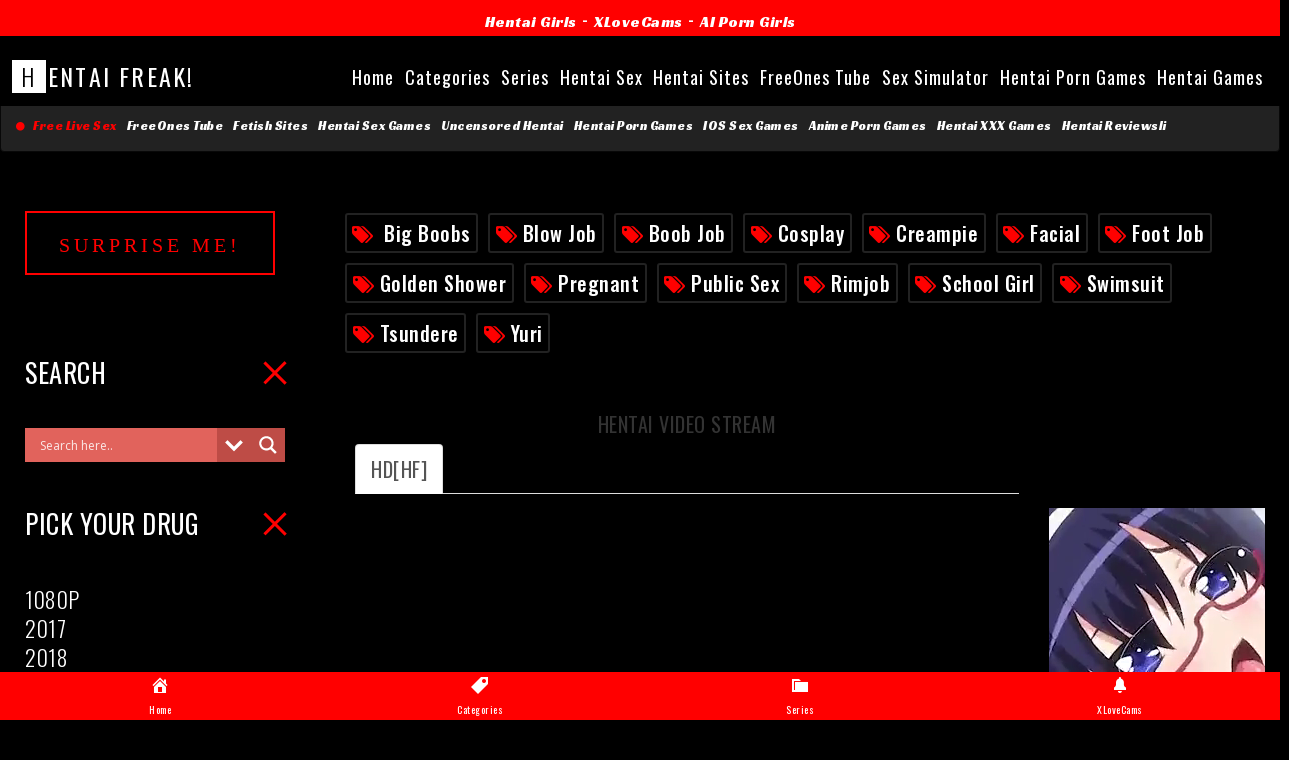

--- FILE ---
content_type: text/html; charset=UTF-8
request_url: https://hentaifreak.org/love-2-quad-episode-1-hentai-video/
body_size: 41697
content:
<!DOCTYPE html><html lang="en-US" prefix="og: https://ogp.me/ns#"><head><link rel="shortcut icon" href="/favicon.ico" type="image/x-icon"><link rel="icon" href="/favicon.ico" type="image/x-icon"><meta name="exoclick-site-verification" content="a5a17d86ab891b3ec85bab302f374c50"><link href="https://vjs.zencdn.net/5.16.0/video-js.css" rel="stylesheet"><link href="https://maxcdn.bootstrapcdn.com/font-awesome/4.6.3/css/font-awesome.min.css" rel="stylesheet" integrity="sha384-T8Gy5hrqNKT+hzMclPo118YTQO6cYprQmhrYwIiQ/3axmI1hQomh7Ud2hPOy8SP1" crossorigin="anonymous"><link href="https://fonts.googleapis.com/css?family=Racing+Sans+One" rel="stylesheet"><meta name="viewport" content="width=device-width, user-scalable=yes, initial-scale=1.0"><meta http-equiv="X-UA-Compatible" content="IE=edge" /><meta charset="UTF-8"><link rel="profile" href="https://gmpg.org/xfn/11"><link rel="pingback" href="https://hentaifreak.org/xmlrpc.php"> <script src="https://cdnjs.cloudflare.com/ajax/libs/jquery/3.6.0/jquery.min.js" integrity="sha512-894YE6QWD5I59HgZOGReFYm4dnWc1Qt5NtvYSaNcOP+u1T9qYdvdihz0PPSiiqn/+/3e7Jo4EaG7TubfWGUrMQ==" crossorigin="anonymous" referrerpolicy="no-referrer"></script>  <script async src="https://aibsgc.com/em/1154563/hentaifreak.js"></script> <link media="all" href="https://hentaifreak.org/wp-content/cache/autoptimize/autoptimize_ec0906151aa4afd88d7dd891d29733f1.php" rel="stylesheet"><title>Love 2 Quad Episode 1 - Hentai Stream and Download</title><meta name="description" content="Love 2 Quad Episode 1 - Watch Hentai Stream in HD quality and Download Hentai Videos in High Quality"/><meta name="robots" content="follow, index, max-snippet:-1, max-video-preview:-1, max-image-preview:large"/><link rel="canonical" href="https://hentaifreak.org/love-2-quad-episode-1-hentai-video/" /><meta property="og:locale" content="en_US" /><meta property="og:type" content="article" /><meta property="og:title" content="Love 2 Quad Episode 1 - Hentai Stream and Download" /><meta property="og:description" content="Love 2 Quad Episode 1 - Watch Hentai Stream in HD quality and Download Hentai Videos in High Quality" /><meta property="og:url" content="https://hentaifreak.org/love-2-quad-episode-1-hentai-video/" /><meta property="og:site_name" content="Hentai Freak!" /><meta property="article:publisher" content="https://www.facebook.com/hentaifreak" /><meta property="article:tag" content="Big Boobs" /><meta property="article:tag" content="Blow Job" /><meta property="article:tag" content="Boob Job" /><meta property="article:tag" content="Cosplay" /><meta property="article:tag" content="Creampie" /><meta property="article:tag" content="Facial" /><meta property="article:tag" content="Foot Job" /><meta property="article:tag" content="Golden Shower" /><meta property="article:tag" content="Pregnant" /><meta property="article:tag" content="Public Sex" /><meta property="article:tag" content="Rimjob" /><meta property="article:tag" content="School Girl" /><meta property="article:tag" content="Swimsuit" /><meta property="article:tag" content="Tsundere" /><meta property="article:tag" content="Yuri" /><meta property="article:section" content="Love 2 Quad" /><meta property="og:updated_time" content="2020-06-29T06:45:12+00:00" /><meta property="og:image" content="https://media.hentaifreak.org/love-2-quad-episode-1.jpg" /><meta property="og:image:secure_url" content="https://media.hentaifreak.org/love-2-quad-episode-1.jpg" /><meta property="og:image:width" content="640" /><meta property="og:image:height" content="360" /><meta property="og:image:alt" content="Love 2 Quad Episode 1" /><meta property="og:image:type" content="image/jpeg" /><meta property="article:published_time" content="2017-10-11T19:38:12+00:00" /><meta property="article:modified_time" content="2020-06-29T06:45:12+00:00" /><meta name="twitter:card" content="summary_large_image" /><meta name="twitter:title" content="Love 2 Quad Episode 1 - Hentai Stream and Download" /><meta name="twitter:description" content="Love 2 Quad Episode 1 - Watch Hentai Stream in HD quality and Download Hentai Videos in High Quality" /><meta name="twitter:site" content="@_hentaifreak" /><meta name="twitter:creator" content="@_hentaifreak" /><meta name="twitter:image" content="https://media.hentaifreak.org/love-2-quad-episode-1.jpg" /><meta name="twitter:label1" content="Written by" /><meta name="twitter:data1" content="admin-fx" /><meta name="twitter:label2" content="Time to read" /><meta name="twitter:data2" content="Less than a minute" /> <script type="application/ld+json" class="rank-math-schema">{"@context":"https://schema.org","@graph":[{"@type":"Organization","@id":"https://hentaifreak.org/#organization","name":"AdminZer0","sameAs":["https://www.facebook.com/hentaifreak","https://twitter.com/_hentaifreak"],"logo":{"@type":"ImageObject","@id":"https://hentaifreak.org/#logo","url":"https://media.hentaifreak.org/logo.png","contentUrl":"https://media.hentaifreak.org/logo.png","caption":"AdminZer0","inLanguage":"en-US","width":"64","height":"64"}},{"@type":"WebSite","@id":"https://hentaifreak.org/#website","url":"https://hentaifreak.org","name":"AdminZer0","publisher":{"@id":"https://hentaifreak.org/#organization"},"inLanguage":"en-US"},{"@type":"ImageObject","@id":"https://media.hentaifreak.org/love-2-quad-episode-1.jpg","url":"https://media.hentaifreak.org/love-2-quad-episode-1.jpg","width":"640","height":"360","inLanguage":"en-US"},{"@type":"WebPage","@id":"https://hentaifreak.org/love-2-quad-episode-1-hentai-video/#webpage","url":"https://hentaifreak.org/love-2-quad-episode-1-hentai-video/","name":"Love 2 Quad Episode 1 - Hentai Stream and Download","datePublished":"2017-10-11T19:38:12+00:00","dateModified":"2020-06-29T06:45:12+00:00","isPartOf":{"@id":"https://hentaifreak.org/#website"},"primaryImageOfPage":{"@id":"https://media.hentaifreak.org/love-2-quad-episode-1.jpg"},"inLanguage":"en-US"},{"@type":"Person","@id":"https://hentaifreak.org/love-2-quad-episode-1-hentai-video/#author","name":"admin-fx","image":{"@type":"ImageObject","@id":"https://secure.gravatar.com/avatar/3b10d64675b9b6eb3d6e1cf37486af4266ebc465752b6868808078f202da28e8?s=96&amp;d=mm&amp;r=g","url":"https://secure.gravatar.com/avatar/3b10d64675b9b6eb3d6e1cf37486af4266ebc465752b6868808078f202da28e8?s=96&amp;d=mm&amp;r=g","caption":"admin-fx","inLanguage":"en-US"},"worksFor":{"@id":"https://hentaifreak.org/#organization"}},{"@type":"BlogPosting","headline":"Love 2 Quad Episode 1 - Hentai Stream and Download","datePublished":"2017-10-11T19:38:12+00:00","dateModified":"2020-06-29T06:45:12+00:00","author":{"@id":"https://hentaifreak.org/love-2-quad-episode-1-hentai-video/#author","name":"admin-fx"},"publisher":{"@id":"https://hentaifreak.org/#organization"},"description":"Love 2 Quad Episode 1 - Watch Hentai Stream in HD quality and Download Hentai Videos in High Quality","name":"Love 2 Quad Episode 1 - Hentai Stream and Download","@id":"https://hentaifreak.org/love-2-quad-episode-1-hentai-video/#richSnippet","isPartOf":{"@id":"https://hentaifreak.org/love-2-quad-episode-1-hentai-video/#webpage"},"image":{"@id":"https://media.hentaifreak.org/love-2-quad-episode-1.jpg"},"inLanguage":"en-US","mainEntityOfPage":{"@id":"https://hentaifreak.org/love-2-quad-episode-1-hentai-video/#webpage"}}]}</script> <link rel='dns-prefetch' href='//fonts.googleapis.com' /><link rel="alternate" type="application/rss+xml" title="Hentai Freak! &raquo; Feed" href="https://hentaifreak.org/feed/" /><link rel="alternate" type="application/rss+xml" title="Hentai Freak! &raquo; Comments Feed" href="https://hentaifreak.org/comments/feed/" /><link rel="alternate" type="application/rss+xml" title="Hentai Freak! &raquo; Love 2 Quad Episode 1 Comments Feed" href="https://hentaifreak.org/love-2-quad-episode-1-hentai-video/feed/" /><link rel="alternate" title="oEmbed (JSON)" type="application/json+oembed" href="https://hentaifreak.org/wp-json/oembed/1.0/embed?url=https%3A%2F%2Fhentaifreak.org%2Flove-2-quad-episode-1-hentai-video%2F" /><link rel="alternate" title="oEmbed (XML)" type="text/xml+oembed" href="https://hentaifreak.org/wp-json/oembed/1.0/embed?url=https%3A%2F%2Fhentaifreak.org%2Flove-2-quad-episode-1-hentai-video%2F&#038;format=xml" /><link rel='stylesheet' id='dashicons-css' href='https://hentaifreak.org/wp-includes/css/dashicons.min.css?ver=6.9' media='all' /><link rel='stylesheet' id='admin-bar-css' href='https://hentaifreak.org/wp-includes/css/admin-bar.min.css?ver=6.9' media='all' /><link rel='stylesheet' id='fluida-googlefonts-css' href='//fonts.googleapis.com/css?family=Oswald%3A%7COswald%3A100%2C200%2C300%2C400%2C500%2C600%2C700%2C800%2C900%7COswald%3A400%7COswald%3A300&#038;ver=1.8.8.1' media='all' /><link rel="https://api.w.org/" href="https://hentaifreak.org/wp-json/" /><link rel="alternate" title="JSON" type="application/json" href="https://hentaifreak.org/wp-json/wp/v2/posts/9598" /><link rel="EditURI" type="application/rsd+xml" title="RSD" href="https://hentaifreak.org/xmlrpc.php?rsd" /><meta name="generator" content="WordPress 6.9" /><link rel='shortlink' href='https://hentaifreak.org/?p=9598' /><meta name="viewport" content="initial-scale=1, viewport-fit=cover"><link rel="preconnect" href="https://fonts.gstatic.com" crossorigin /><link rel="preload" as="style" href="//fonts.googleapis.com/css?family=Open+Sans&display=swap" /><link rel="stylesheet" href="//fonts.googleapis.com/css?family=Open+Sans&display=swap" media="all" />  <script>var _paq = window._paq = window._paq || [];
  /* tracker methods like "setCustomDimension" should be called before "trackPageView" */
  _paq.push(["setCookieDomain", "*.hentaifreak.org"]);
  _paq.push(['trackPageView']);
  _paq.push(['enableLinkTracking']);
  (function() {
    var u="https://matomo.clickthruserver.com/";
    _paq.push(['setTrackerUrl', u+'piwik.php']);
    _paq.push(['setSiteId', '87']);
    var d=document, g=d.createElement('script'), s=d.getElementsByTagName('script')[0];
    g.async=true; g.src=u+'piwik.js'; s.parentNode.insertBefore(g,s);
  })();</script> <link rel="dns-prefetch" href="//matomo.clickthruserver.com" /><script id="google_gtagjs" src="https://www.googletagmanager.com/gtag/js?id=G-3ZQNK5Z7N3" async></script> <script id="google_gtagjs-inline">window.dataLayer = window.dataLayer || [];function gtag(){dataLayer.push(arguments);}gtag('js', new Date());gtag('config', 'G-3ZQNK5Z7N3', {} );</script> <link rel="icon" href="https://media.hentaifreak.org/2016/10/cropped-favicon-1-32x32.png" sizes="32x32" /><link rel="icon" href="https://media.hentaifreak.org/2016/10/cropped-favicon-1-192x192.png" sizes="192x192" /><link rel="apple-touch-icon" href="https://media.hentaifreak.org/2016/10/cropped-favicon-1-180x180.png" /><meta name="msapplication-TileImage" content="https://media.hentaifreak.org/2016/10/cropped-favicon-1-270x270.png" /></head><body class="wp-singular post-template-default single single-post postid-9598 single-format-standard wp-embed-responsive wp-theme-fluida wp-child-theme-fluida-child desktop chrome fluida-image-none fluida-caption-two fluida-totop-normal fluida-no-table fluida-fixed-menu fluida-responsive-headerimage fluida-responsive-featured fluida-magazine-three fluida-magazine-layout fluida-comment-placeholder fluida-article-animation-2" itemscope itemtype="http://schema.org/WebPage"><header id="masthead" class="site-header"  itemscope itemtype="http://schema.org/WPHeader" role="banner"><div class="text-center" style="background:grey;margin-top:10px;" class="sub-menu"></div><div id="site-header-main"><div class="text-center" style="background:red;margin-bottom:10px;" class="sub-menu"> <a href="https://www.nutaku.net/signup/landing/booty-farm/2/?ats=eyJhIjoxMzE1MiwiYyI6OTg0MjQsIm4iOjEsInMiOjEsImUiOjg4MTUsInAiOjJ9" style="color:#fff;font-family: 'Racing Sans One',cursive;font-size: 15px;">Hentai Girls</a> - <a href="https://www.xlovecam.com/prm03/textlink?id_affilie=472&p=online&tri=10&trac=hentaifreak" style="color:#fff;font-family: 'Racing Sans One',cursive;font-size: 15px;">XLoveCams</a> - <a href="https://pornx.ai?ref=njzjzjh&tap_s=4121917-abeec8" style="color:#fff;font-family: 'Racing Sans One',cursive;font-size: 15px;">AI Porn Girls</a></div><div id="site-header-main-inside"><nav id="mobile-menu"> <span id="nav-cancel"><i class="icon-cancel"></i></span><div><ul id="mobile-nav" class=""><li id="menu-item-3237" class="menu-item menu-item-type-custom menu-item-object-custom menu-item-3237"><a href="/"><span>Home</span></a></li><li id="menu-item-5240" class="menu-item menu-item-type-post_type menu-item-object-page menu-item-5240"><a href="https://hentaifreak.org/pick-your-drug/"><span>Categories</span></a></li><li id="menu-item-4200" class="menu-item menu-item-type-post_type menu-item-object-page menu-item-4200"><a href="https://hentaifreak.org/view-all-series/"><span>Series</span></a></li><li id="menu-item-11659" class="menu-item menu-item-type-custom menu-item-object-custom menu-item-11659"><a href="https://www.hornygamer.com/"><span>Hentai Sex</span></a></li><li id="menu-item-8445" class="menu-item menu-item-type-custom menu-item-object-custom menu-item-8445"><a href="https://theporndude.com/"><span>Hentai Sites</span></a></li><li id="menu-item-16851" class="menu-item menu-item-type-custom menu-item-object-custom menu-item-16851"><a href="https://www.freeonestube.com"><span>FreeOnes Tube</span></a></li><li id="menu-item-12271" class="menu-item menu-item-type-custom menu-item-object-custom menu-item-12271"><a href="https://sexsimulator.com/"><span>Sex Simulator</span></a></li><li id="menu-item-16337" class="menu-item menu-item-type-custom menu-item-object-custom menu-item-16337"><a href="https://porngames.com/sex-games/hentai-anime.html"><span>Hentai Porn Games</span></a></li><li id="menu-item-18782" class="menu-item menu-item-type-custom menu-item-object-custom menu-item-18782"><a href="https://www.sexgames.cc/hentai"><span>Hentai Games</span></a></li></ul></div></nav><div id="branding"><div id="site-text"><div itemprop="headline" id="site-title"><span> <a href="https://hentaifreak.org/" title="Hentai videos HD Stream And Download" rel="home">Hentai Freak!</a> </span></div><span id="site-description"  itemprop="description" >Hentai videos HD Stream And Download</span></div></div> <a id="nav-toggle" style="line-height:140px;"><span>&nbsp;</span></a><nav id="access" role="navigation"  aria-label="Primary Menu"  itemscope itemtype="http://schema.org/SiteNavigationElement"><div><ul id="prime_nav" class=""><li class="menu-item menu-item-type-custom menu-item-object-custom menu-item-3237"><a href="/"><span>Home</span></a></li><li class="menu-item menu-item-type-post_type menu-item-object-page menu-item-5240"><a href="https://hentaifreak.org/pick-your-drug/"><span>Categories</span></a></li><li class="menu-item menu-item-type-post_type menu-item-object-page menu-item-4200"><a href="https://hentaifreak.org/view-all-series/"><span>Series</span></a></li><li class="menu-item menu-item-type-custom menu-item-object-custom menu-item-11659"><a href="https://www.hornygamer.com/"><span>Hentai Sex</span></a></li><li class="menu-item menu-item-type-custom menu-item-object-custom menu-item-8445"><a href="https://theporndude.com/"><span>Hentai Sites</span></a></li><li class="menu-item menu-item-type-custom menu-item-object-custom menu-item-16851"><a href="https://www.freeonestube.com"><span>FreeOnes Tube</span></a></li><li class="menu-item menu-item-type-custom menu-item-object-custom menu-item-12271"><a href="https://sexsimulator.com/"><span>Sex Simulator</span></a></li><li class="menu-item menu-item-type-custom menu-item-object-custom menu-item-16337"><a href="https://porngames.com/sex-games/hentai-anime.html"><span>Hentai Porn Games</span></a></li><li class="menu-item menu-item-type-custom menu-item-object-custom menu-item-18782"><a href="https://www.sexgames.cc/hentai"><span>Hentai Games</span></a></li></ul></div></nav></div></div><div id="header-image-main"><div id="header-image-main-inside"></div></div></header><nav class="navbar navbar-inverse" style="margin-top:40px;"><ul class="nav navbar-nav text-center demo" style="margin:10px;"><li><a href="https://bongacams.com" target="_blank"
 style="color:#fff;;font-family: 'Racing Sans One',cursive;font-size: 12.5px;padding:5px;display:inline-block;color:red;"><i
 style="color:red;font-size:10px;" class="fa fa-circle" aria-hidden="true"></i>&nbsp;&nbsp;
 Free Live Sex</a></li><li><a href="https://freeonestube.com/" target="_blank"
 style="color:#fff;font-family: 'Racing Sans One',cursive;font-size: 12.5px;padding:5px;display:inline-block;">FreeOnes
 Tube</a></li><li><a href="https://thebestfetishsites.com/" target="_blank"
 style="color:#fff;font-family: 'Racing Sans One',cursive;font-size: 12.5px;padding:5px;display:inline-block;">Fetish
 Sites</a></li><li><a href="https://adult-sex-games.com/search/hentai" target="_blank"
 style="color:#fff;font-family: 'Racing Sans One',cursive;font-size: 12.5px;padding:5px;display:inline-block;">Hentai
 Sex Games</a></li><li><a href="https://watch.freehentaistream.com" target="_blank"
 style="color:#fff;font-family: 'Racing Sans One',cursive;font-size: 12.5px;padding:5px;display:inline-block;">Uncensored
 Hentai</a></li><li><a href="https://www.sexyfuckgames.com/tags/hentai" target="_blank"
 style="color:#fff;font-family: 'Racing Sans One',cursive;font-size: 12.5px;padding:5px;display:inline-block;">Hentai
 Porn Games</a></li><li><a href="https://www.porngames.tv/tag/ios/" target="_blank"
 style="color:#fff;font-family: 'Racing Sans One',cursive;font-size: 12.5px;padding:5px;display:inline-block;">IOS
 Sex Games</a></li><li><a href="https://mysexgames.com/hentai" target="_blank"
 style="color:#fff;font-family: 'Racing Sans One',cursive;font-size: 12.5px;padding:5px;display:inline-block;">Anime
 Porn Games</a></li><li><a href="https://xxxgames.biz/keywords/Hentai" target="_blank"
 style="color:#fff;font-family: 'Racing Sans One',cursive;font-size: 12.5px;padding:5px;display:inline-block;">Hentai
 XXX Games</a></li><li><a href="https://wetpussygames.com/reviews.html" target="_blank"
 style="color:#fff;font-family: 'Racing Sans One',cursive;font-size: 12.5px;padding:5px;display:inline-block;">Hentai
 Reviewsli</a></li></ul></nav><div id="content"><div id="container" class="two-columns-left"><main id="main" role="main"  class="main"><article id="post-9598" class="post-9598 post type-post status-publish format-standard has-post-thumbnail hentry category-love-2-quad tag-big-boobs tag-blow-job tag-boob-job tag-cosplay tag-creampie tag-facial tag-foot-job tag-golden-shower tag-pregnant tag-public-sex tag-rimjob tag-school-girl tag-swimsuit tag-tsundere tag-yuri"  style="margin:10px;"><div class="article-inner"><div class="entry-content"  itemprop="articleBody"><div class="hentaitags" style="list-style-type:none;font-weight:500;font-size:20px;"><span style="border:2px solid #222222;border-radius:3px;display:-webkit-inline-box;margin:5px;"><i class="fa fa-tags" aria-hidden="true" style="color:#ff0000;margin:5px;"></i>&nbsp;<a href="https://hentaifreak.org/tags/big-boobs/" rel="tag">Big Boobs</a>&nbsp;</span><span style="border:2px solid #222222;border-radius:3px;display:-webkit-inline-box;margin:5px;">&nbsp;<i class="fa fa-tags" aria-hidden="true" style="color:#ff0000;"></i>&nbsp;<a href="https://hentaifreak.org/tags/blow-job/" rel="tag">Blow Job</a>&nbsp;</span><span style="border:2px solid #222222;border-radius:3px;display:-webkit-inline-box;margin:5px;">&nbsp;<i class="fa fa-tags" aria-hidden="true" style="color:#ff0000;"></i>&nbsp;<a href="https://hentaifreak.org/tags/boob-job/" rel="tag">Boob Job</a>&nbsp;</span><span style="border:2px solid #222222;border-radius:3px;display:-webkit-inline-box;margin:5px;">&nbsp;<i class="fa fa-tags" aria-hidden="true" style="color:#ff0000;"></i>&nbsp;<a href="https://hentaifreak.org/tags/cosplay/" rel="tag">Cosplay</a>&nbsp;</span><span style="border:2px solid #222222;border-radius:3px;display:-webkit-inline-box;margin:5px;">&nbsp;<i class="fa fa-tags" aria-hidden="true" style="color:#ff0000;"></i>&nbsp;<a href="https://hentaifreak.org/tags/creampie/" rel="tag">Creampie</a>&nbsp;</span><span style="border:2px solid #222222;border-radius:3px;display:-webkit-inline-box;margin:5px;">&nbsp;<i class="fa fa-tags" aria-hidden="true" style="color:#ff0000;"></i>&nbsp;<a href="https://hentaifreak.org/tags/facial/" rel="tag">Facial</a>&nbsp;</span><span style="border:2px solid #222222;border-radius:3px;display:-webkit-inline-box;margin:5px;">&nbsp;<i class="fa fa-tags" aria-hidden="true" style="color:#ff0000;"></i>&nbsp;<a href="https://hentaifreak.org/tags/foot-job/" rel="tag">Foot Job</a>&nbsp;</span><span style="border:2px solid #222222;border-radius:3px;display:-webkit-inline-box;margin:5px;">&nbsp;<i class="fa fa-tags" aria-hidden="true" style="color:#ff0000;"></i>&nbsp;<a href="https://hentaifreak.org/tags/golden-shower/" rel="tag">Golden Shower</a>&nbsp;</span><span style="border:2px solid #222222;border-radius:3px;display:-webkit-inline-box;margin:5px;">&nbsp;<i class="fa fa-tags" aria-hidden="true" style="color:#ff0000;"></i>&nbsp;<a href="https://hentaifreak.org/tags/pregnant/" rel="tag">Pregnant</a>&nbsp;</span><span style="border:2px solid #222222;border-radius:3px;display:-webkit-inline-box;margin:5px;">&nbsp;<i class="fa fa-tags" aria-hidden="true" style="color:#ff0000;"></i>&nbsp;<a href="https://hentaifreak.org/tags/public-sex/" rel="tag">Public Sex</a>&nbsp;</span><span style="border:2px solid #222222;border-radius:3px;display:-webkit-inline-box;margin:5px;">&nbsp;<i class="fa fa-tags" aria-hidden="true" style="color:#ff0000;"></i>&nbsp;<a href="https://hentaifreak.org/tags/rimjob/" rel="tag">Rimjob</a>&nbsp;</span><span style="border:2px solid #222222;border-radius:3px;display:-webkit-inline-box;margin:5px;">&nbsp;<i class="fa fa-tags" aria-hidden="true" style="color:#ff0000;"></i>&nbsp;<a href="https://hentaifreak.org/tags/school-girl/" rel="tag">School Girl</a>&nbsp;</span><span style="border:2px solid #222222;border-radius:3px;display:-webkit-inline-box;margin:5px;">&nbsp;<i class="fa fa-tags" aria-hidden="true" style="color:#ff0000;"></i>&nbsp;<a href="https://hentaifreak.org/tags/swimsuit/" rel="tag">Swimsuit</a>&nbsp;</span><span style="border:2px solid #222222;border-radius:3px;display:-webkit-inline-box;margin:5px;">&nbsp;<i class="fa fa-tags" aria-hidden="true" style="color:#ff0000;"></i>&nbsp;<a href="https://hentaifreak.org/tags/tsundere/" rel="tag">Tsundere</a>&nbsp;</span><span style="border:2px solid #222222;border-radius:3px;display:-webkit-inline-box;margin:5px;">&nbsp;<i class="fa fa-tags" aria-hidden="true" style="color:#ff0000;"></i>&nbsp;<a href="https://hentaifreak.org/tags/yuri/" rel="tag">Yuri</a>&nbsp;</span></div><div class="col-lg-12 text-center"><div class="row"><div class="col-lg-9 col-md-9 col-xs-12"> <br><h2 style="font-size:20px;">HENTAI VIDEO STREAM</h2><ul class="nav nav-tabs"><li class="active"><a href="#srv0" data-toggle="tab">HD[HF]</a></li></ul><div class="tab-content"><div id="srv0" class="tab-pane fade in active"><video id="my_video_1" class="video-js vjs-default-skin" width="640px" height="267px" controls preload="none" poster='https://media.hentaifreak.org/love-2-quad-episode-1.jpg' data-setup='{ "aspectRatio":"640:267", "playbackRates": [0.5, 1, 1.5, 2, 2.5]}'><source src="https://media.hentaifreak.org/videos/Love2Quad/Love 2 Quad Episode 1.mp4" type='video/mp4' /></video></div></div><hr width="inhert" /><h2 style="font-size:20px;">HENTAI VIDEO DOWNLOAD</h2><div class="row"><div class="col-md-3 col-xs-12"><a class="btn btn-sm animated-button victoria-four hvr-shutter-out-horizontal" href="https://media.hentaifreak.org/videos/Love2Quad/Love 2 Quad Episode 1.mp4">720P</a></div></div><div class="wp_random_inside"><a href="https://hentaifreak.org/zoku-oujo-onna-kishi-w-dogehin-roshutsu-chijoku-no-misemono-dorei-episode-2-hentai-video/">Zoku Oujo &#038; Onna Kishi W Dogehin Roshutsu: Chijoku no Misemono Dorei Episode 2</a></div><p><div class="wp_random_inside"><a href="https://hentaifreak.org/sex-craft-episode-1-hentai-video/">Sex Craft Episode 1</a></div><p><div class="text-center" style="font-size:15px;"><em>Report Dead Links and Faulty Releases. For downloading, just right-click and save it.</em></div></div><div class="col-lg-3 col-md-3 col-xs-12"><div style="margin-top: 150px"> <ins class="adsbyexoclick" data-zoneid="4883184"></ins> <ins class="adsbyexoclick" data-zoneid="4883738"></ins></div></div></div></div><hr><div style="font-size:18px;border-top: 2px solid #fff;border-bottom: 2px solid #fff;margin-top:20px;"></div><br><div style="font-size:22px;"> <a style="color:red;float:left;" href="https://hentaifreak.org/hentai-series/love-2-quad/"><span style="color:#fff;font-size:23px;">Series Name:</span>&nbsp;Love 2 Quad</a><a style="color:red;float:right;margin-right:25px;" href="https://hentaifreak.org/hentai-series/love-2-quad/"><span style="color:#fff;font-size:23px;">Number of Episode(s):</span>&nbsp;3</a><br><br><div><p><img src="https://media.hentaifreak.org/2017/07/Love-2-Quad.jpg" style="float:left;padding-right:10px;" /><strong>Synopsis:</strong> One day, the most popular teacher at Akakura Gakuen, Aoi-sensei, approached Wataru and informed him that his help is needed and he must take off his clothes immediately. She was an agent of the secret international defence organization Cradle and asked him to aid in the battle against the enemy &#8220;4D&#8221;. In order to defeat &#8220;4D&#8221;, he must engage in ecchi activities to gain energy and defeat the enemy with the power of love! His imouto-like osananajimi Honoka, classmate Ermalit, expressionless Mirai from the future and chibi Chitose from the past lend their help. However, they aren’t sure what to do!? And so marked the end of his peaceful single life. <br /> <strong>Alternate Names:</strong> らぶ2Quad<br /><strong>Aired:</strong> Aug 31, 2012 to Jun 30, 2017 <br /><strong>Producers:</strong> PoRO<br /><strong>Source:</strong> Visual Novel</p></div><div style="margin-top:150px;"></div></div><footer class="entry-meta"></footer><nav id="nav-below" class="navigation" role="navigation"><div class="nav-previous"><a href="https://hentaifreak.org/toshi-densetsu-series-episode-4-hentai-video/" rel="prev"><i class="icon-left-dir"></i> <span>Toshi Densetsu Series Episode 4</span></a></div><div class="nav-next"><a href="https://hentaifreak.org/ikusa-otome-valkyrie-2-episode-1-hentai-video/" rel="next"><span>Ikusa Otome Valkyrie 2 Episode 1</span> <i class="icon-right-dir"></i></a></div></nav><section id="comments"><div id="respond" class="comment-respond"><h3 id="reply-title" class="comment-reply-title">Leave a Reply <small><a rel="nofollow" id="cancel-comment-reply-link" href="/love-2-quad-episode-1-hentai-video/#respond" style="display:none;">Cancel reply</a></small></h3><form action="https://hentaifreak.org/wp-comments-post.php" method="post" id="commentform" class="comment-form"><p class="comment-notes"><span id="email-notes">Your email address will not be published.</span> <span class="required-field-message">Required fields are marked <span class="required">*</span></span></p><p class="comment-form-comment"><label for="comment">Comment</label><textarea placeholder="Comment" id="comment" name="comment" cols="45" rows="8" aria-required="true"></textarea></p><p class="comment-form-author"><label for="author">Name<span class="required">*</span></label> <input id="author" placeholder="Name*" name="author" type="text" value="" size="30" maxlength="245" aria-required='true' /></p><p class="comment-form-email"><label for="email">Email<span class="required">*</span></label> <input id="email" placeholder="Email*" name="email" type="email" value="" size="30"  maxlength="100" aria-describedby="email-notes" aria-required='true' /></p><p class="comment-form-url"><label for="url">Website</label><input id="url" placeholder="Website" name="url" type="url" value="" size="30"  maxlength="200" /></p><p class="comment-form-cookies-consent"><label for="wp-comment-cookies-consent"><input id="wp-comment-cookies-consent" name="wp-comment-cookies-consent" type="checkbox" value="yes" />Save my name, email, and site URL in my browser for next time I post a comment.</label></p> <script>document.addEventListener("DOMContentLoaded", function() { setTimeout(function(){ var e=document.getElementById("cf-turnstile-c-3043709879"); e&&!e.innerHTML.trim()&&(turnstile.remove("#cf-turnstile-c-3043709879"), turnstile.render("#cf-turnstile-c-3043709879", {sitekey:"0x4AAAAAAAB0g0z_sIt3fM_O"})); }, 0); });</script> <p class="form-submit"><span id="cf-turnstile-c-3043709879" class="cf-turnstile cf-turnstile-comments" data-action="wordpress-comment" data-callback="" data-sitekey="0x4AAAAAAAB0g0z_sIt3fM_O" data-theme="dark" data-language="auto" data-appearance="always" data-size="" data-retry="auto" data-retry-interval="1000"></span><br class="cf-turnstile-br cf-turnstile-br-comments"><input name="submit" type="submit" id="submit" class="submit" value="Post Comment" /><script type="text/javascript">document.addEventListener("DOMContentLoaded", function() { document.body.addEventListener("click", function(event) { if (event.target.matches(".comment-reply-link, #cancel-comment-reply-link")) { turnstile.reset(".comment-form .cf-turnstile"); } }); });</script> <input type='hidden' name='comment_post_ID' value='9598' id='comment_post_ID' /> <input type='hidden' name='comment_parent' id='comment_parent' value='0' /></p></form></div></section></div></article></main><aside id="primary" class="widget-area sidey"  itemscope itemtype="http://schema.org/WPSideBar"><section id="custom_html-2" class="widget_text widget-container widget_custom_html"><div class="textwidget custom-html-widget">&nbsp;<div class="center-wrap1"><div class="button1 text-center"><a style="font-size: 20px; font-weight:400;" href="/?random=1" target="_blank">SURPRISE ME!<span class="shift1"></span></a><div class="mask1"></div></div></div></div></section><section id="ajaxsearchlitewidget-2" class="widget-container AjaxSearchLiteWidget"><h2 class="widget-title"><span> SEARCH</span></h2><div class="asl_w_container asl_w_container_1" data-id="1" data-instance="1"><div id='ajaxsearchlite1'
 data-id="1"
 data-instance="1"
 class="asl_w asl_m asl_m_1 asl_m_1_1"><div class="probox"><div class='prosettings'  data-opened=0><div class='innericon'> <svg version="1.1" xmlns="http://www.w3.org/2000/svg" xmlns:xlink="http://www.w3.org/1999/xlink" x="0px" y="0px" width="22" height="22" viewBox="0 0 512 512" enable-background="new 0 0 512 512" xml:space="preserve"> <polygon transform = "rotate(90 256 256)" points="142.332,104.886 197.48,50 402.5,256 197.48,462 142.332,407.113 292.727,256 "/> </svg></div></div><div class='proinput'><form role="search" action='#' autocomplete="off"
 aria-label="Search form"> <input aria-label="Search input"
 type='search' class='orig'
 tabindex="0"
 name='phrase'
 placeholder='Search here..'
 value=''
 autocomplete="off"/> <input aria-label="Search autocomplete input"
 type='text'
 class='autocomplete'
 tabindex="-1"
 name='phrase'
 value=''
 autocomplete="off" disabled/> <input type='submit' value="Start search" style='width:0; height: 0; visibility: hidden;'></form></div> <button class='promagnifier' tabindex="0" aria-label="Search magnifier button"> <span class='innericon' style="display:block;"> <svg version="1.1" xmlns="http://www.w3.org/2000/svg" xmlns:xlink="http://www.w3.org/1999/xlink" x="0px" y="0px" width="22" height="22" viewBox="0 0 512 512" enable-background="new 0 0 512 512" xml:space="preserve"> <path d="M460.355,421.59L353.844,315.078c20.041-27.553,31.885-61.437,31.885-98.037
 C385.729,124.934,310.793,50,218.686,50C126.58,50,51.645,124.934,51.645,217.041c0,92.106,74.936,167.041,167.041,167.041
 c34.912,0,67.352-10.773,94.184-29.158L419.945,462L460.355,421.59z M100.631,217.041c0-65.096,52.959-118.056,118.055-118.056
 c65.098,0,118.057,52.959,118.057,118.056c0,65.096-52.959,118.056-118.057,118.056C153.59,335.097,100.631,282.137,100.631,217.041
 z"/> </svg> </span> </button><div class='proloading'><div class="asl_loader"><div class="asl_loader-inner asl_simple-circle"></div></div></div><div class='proclose'> <svg version="1.1" xmlns="http://www.w3.org/2000/svg" xmlns:xlink="http://www.w3.org/1999/xlink" x="0px"
 y="0px"
 width="12" height="12" viewBox="0 0 512 512" enable-background="new 0 0 512 512"
 xml:space="preserve"> <polygon points="438.393,374.595 319.757,255.977 438.378,137.348 374.595,73.607 255.995,192.225 137.375,73.622 73.607,137.352 192.246,255.983 73.622,374.625 137.352,438.393 256.002,319.734 374.652,438.378 "/> </svg></div></div></div><div class='asl_data_container' style="display:none !important;"><div class="asl_init_data wpdreams_asl_data_ct"
 style="display:none !important;"
 id="asl_init_id_1"
 data-asl-id="1"
 data-asl-instance="1"
 data-settings="{&quot;homeurl&quot;:&quot;https:\/\/hentaifreak.org\/&quot;,&quot;resultstype&quot;:&quot;vertical&quot;,&quot;resultsposition&quot;:&quot;hover&quot;,&quot;itemscount&quot;:10,&quot;charcount&quot;:3,&quot;highlight&quot;:false,&quot;highlightWholewords&quot;:true,&quot;singleHighlight&quot;:false,&quot;scrollToResults&quot;:{&quot;enabled&quot;:false,&quot;offset&quot;:0},&quot;resultareaclickable&quot;:1,&quot;autocomplete&quot;:{&quot;enabled&quot;:false,&quot;lang&quot;:&quot;en&quot;,&quot;trigger_charcount&quot;:0},&quot;mobile&quot;:{&quot;menu_selector&quot;:&quot;#menu-toggle&quot;},&quot;trigger&quot;:{&quot;click&quot;:&quot;custom_url&quot;,&quot;click_location&quot;:&quot;same&quot;,&quot;update_href&quot;:false,&quot;return&quot;:&quot;custom_url&quot;,&quot;return_location&quot;:&quot;same&quot;,&quot;facet&quot;:true,&quot;type&quot;:true,&quot;redirect_url&quot;:&quot;?s={phrase}&quot;,&quot;delay&quot;:300},&quot;animations&quot;:{&quot;pc&quot;:{&quot;settings&quot;:{&quot;anim&quot;:&quot;fadedrop&quot;,&quot;dur&quot;:300},&quot;results&quot;:{&quot;anim&quot;:&quot;fadedrop&quot;,&quot;dur&quot;:300},&quot;items&quot;:&quot;voidanim&quot;},&quot;mob&quot;:{&quot;settings&quot;:{&quot;anim&quot;:&quot;fadedrop&quot;,&quot;dur&quot;:300},&quot;results&quot;:{&quot;anim&quot;:&quot;fadedrop&quot;,&quot;dur&quot;:300},&quot;items&quot;:&quot;voidanim&quot;}},&quot;autop&quot;:{&quot;state&quot;:true,&quot;phrase&quot;:&quot;&quot;,&quot;count&quot;:&quot;1&quot;},&quot;resPage&quot;:{&quot;useAjax&quot;:false,&quot;selector&quot;:&quot;#main&quot;,&quot;trigger_type&quot;:true,&quot;trigger_facet&quot;:true,&quot;trigger_magnifier&quot;:false,&quot;trigger_return&quot;:false},&quot;resultsSnapTo&quot;:&quot;left&quot;,&quot;results&quot;:{&quot;width&quot;:&quot;auto&quot;,&quot;width_tablet&quot;:&quot;auto&quot;,&quot;width_phone&quot;:&quot;auto&quot;},&quot;settingsimagepos&quot;:&quot;right&quot;,&quot;closeOnDocClick&quot;:true,&quot;overridewpdefault&quot;:false,&quot;override_method&quot;:&quot;get&quot;}"></div><div id="asl_hidden_data"> <svg style="position:absolute" height="0" width="0"> <filter id="aslblur"> <feGaussianBlur in="SourceGraphic" stdDeviation="4"/> </filter> </svg> <svg style="position:absolute" height="0" width="0"> <filter id="no_aslblur"></filter> </svg></div></div><div id='ajaxsearchliteres1'
 class='vertical wpdreams_asl_results asl_w asl_r asl_r_1 asl_r_1_1'><div class="results"><div class="resdrg"></div></div></div><div id='__original__ajaxsearchlitesettings1'
 data-id="1"
 class="searchsettings wpdreams_asl_settings asl_w asl_s asl_s_1"><form name='options'
 aria-label="Search settings form"
 autocomplete = 'off'> <input type="hidden" name="filters_changed" style="display:none;" value="0"> <input type="hidden" name="filters_initial" style="display:none;" value="1"><div class="asl_option_inner hiddend"> <input type='hidden' name='qtranslate_lang' id='qtranslate_lang'
 value='0'/></div><fieldset class="asl_sett_scroll"><legend style="display: none;">Generic selectors</legend><div class="asl_option" tabindex="0"><div class="asl_option_inner"> <input type="checkbox" value="exact"
 aria-label="Exact matches only"
 name="asl_gen[]" /><div class="asl_option_checkbox"></div></div><div class="asl_option_label"> Exact matches only</div></div><div class="asl_option" tabindex="0"><div class="asl_option_inner"> <input type="checkbox" value="title"
 aria-label="Search in title"
 name="asl_gen[]"  checked="checked"/><div class="asl_option_checkbox"></div></div><div class="asl_option_label"> Search in title</div></div><div class="asl_option" tabindex="0"><div class="asl_option_inner"> <input type="checkbox" value="content"
 aria-label="Search in content"
 name="asl_gen[]"  checked="checked"/><div class="asl_option_checkbox"></div></div><div class="asl_option_label"> Search in content</div></div><div class="asl_option_inner hiddend"> <input type="checkbox" value="excerpt"
 aria-label="Search in excerpt"
 name="asl_gen[]"  checked="checked"/><div class="asl_option_checkbox"></div></div></fieldset><fieldset class="asl_sett_scroll"><legend style="display: none;">Post Type Selectors</legend><div class="asl_option_inner hiddend"> <input type="checkbox" value="post"
 aria-label="Hidden option, ignore please"
 name="customset[]" checked="checked"/></div><div class="asl_option_inner hiddend"> <input type="checkbox" value="page"
 aria-label="Hidden option, ignore please"
 name="customset[]" checked="checked"/></div></fieldset><fieldset><legend>Filter by Categories</legend><div class='categoryfilter asl_sett_scroll'><div class="asl_option" tabindex="0"><div class="asl_option_inner"> <input type="checkbox" value="890"
 aria-label="15 Bishoujo Hyouryuuki"
 name="categoryset[]" checked="checked"/><div class="asl_option_checkbox"></div></div><div class="asl_option_label"> 15 Bishoujo Hyouryuuki</div></div><div class="asl_option" tabindex="0"><div class="asl_option_inner"> <input type="checkbox" value="520"
 aria-label="300 En no Otsukiai"
 name="categoryset[]" checked="checked"/><div class="asl_option_checkbox"></div></div><div class="asl_option_label"> 300 En no Otsukiai</div></div><div class="asl_option" tabindex="0"><div class="asl_option_inner"> <input type="checkbox" value="1145"
 aria-label="3D Hentai"
 name="categoryset[]" checked="checked"/><div class="asl_option_checkbox"></div></div><div class="asl_option_label"> 3D Hentai</div></div><div class="asl_option" tabindex="0"><div class="asl_option_inner"> <input type="checkbox" value="2"
 aria-label="3Ping Lovers: Ippu Nisai no Sekai e Youkoso"
 name="categoryset[]" checked="checked"/><div class="asl_option_checkbox"></div></div><div class="asl_option_label"> 3Ping Lovers: Ippu Nisai no Sekai e Youkoso</div></div><div class="asl_option" tabindex="0"><div class="asl_option_inner"> <input type="checkbox" value="703"
 aria-label="A Heat for All Seasons"
 name="categoryset[]" checked="checked"/><div class="asl_option_checkbox"></div></div><div class="asl_option_label"> A Heat for All Seasons</div></div><div class="asl_option" tabindex="0"><div class="asl_option_inner"> <input type="checkbox" value="350"
 aria-label="A Time To Screw"
 name="categoryset[]" checked="checked"/><div class="asl_option_checkbox"></div></div><div class="asl_option_label"> A Time To Screw</div></div><div class="asl_option" tabindex="0"><div class="asl_option_inner"> <input type="checkbox" value="3"
 aria-label="A-Size Classmate"
 name="categoryset[]" checked="checked"/><div class="asl_option_checkbox"></div></div><div class="asl_option_label"> A-Size Classmate</div></div><div class="asl_option" tabindex="0"><div class="asl_option_inner"> <input type="checkbox" value="1104"
 aria-label="Abandon: 100 Nuki Shinai to Derarenai Fushigi na Kyoushitsu"
 name="categoryset[]" checked="checked"/><div class="asl_option_checkbox"></div></div><div class="asl_option_label"> Abandon: 100 Nuki Shinai to Derarenai Fushigi na Kyoushitsu</div></div><div class="asl_option" tabindex="0"><div class="asl_option_inner"> <input type="checkbox" value="4"
 aria-label="Accelerando"
 name="categoryset[]" checked="checked"/><div class="asl_option_checkbox"></div></div><div class="asl_option_label"> Accelerando</div></div><div class="asl_option" tabindex="0"><div class="asl_option_inner"> <input type="checkbox" value="497"
 aria-label="After... The Animation"
 name="categoryset[]" checked="checked"/><div class="asl_option_checkbox"></div></div><div class="asl_option_label"> After... The Animation</div></div><div class="asl_option" tabindex="0"><div class="asl_option_inner"> <input type="checkbox" value="804"
 aria-label="Ai Doll"
 name="categoryset[]" checked="checked"/><div class="asl_option_checkbox"></div></div><div class="asl_option_label"> Ai Doll</div></div><div class="asl_option" tabindex="0"><div class="asl_option_inner"> <input type="checkbox" value="450"
 aria-label="Ai no Katachi: Ecchi na Onnanoko wa Kirai... Desu ka?"
 name="categoryset[]" checked="checked"/><div class="asl_option_checkbox"></div></div><div class="asl_option_label"> Ai no Katachi: Ecchi na Onnanoko wa Kirai... Desu ka?</div></div><div class="asl_option" tabindex="0"><div class="asl_option_inner"> <input type="checkbox" value="965"
 aria-label="Aibeya The Animation"
 name="categoryset[]" checked="checked"/><div class="asl_option_checkbox"></div></div><div class="asl_option_label"> Aibeya The Animation</div></div><div class="asl_option" tabindex="0"><div class="asl_option_inner"> <input type="checkbox" value="799"
 aria-label="Aikagi The Animation"
 name="categoryset[]" checked="checked"/><div class="asl_option_checkbox"></div></div><div class="asl_option_label"> Aikagi The Animation</div></div><div class="asl_option" tabindex="0"><div class="asl_option_inner"> <input type="checkbox" value="500"
 aria-label="Ail Maniax: Inma Seifukugari &amp; Majogari no Yoru ni"
 name="categoryset[]" checked="checked"/><div class="asl_option_checkbox"></div></div><div class="asl_option_label"> Ail Maniax: Inma Seifukugari &amp; Majogari no Yoru ni</div></div><div class="asl_option" tabindex="0"><div class="asl_option_inner"> <input type="checkbox" value="363"
 aria-label="Aisai Nikki"
 name="categoryset[]" checked="checked"/><div class="asl_option_checkbox"></div></div><div class="asl_option_label"> Aisai Nikki</div></div><div class="asl_option" tabindex="0"><div class="asl_option_inner"> <input type="checkbox" value="981"
 aria-label="Aisei Tenshi Love Mary: Akusei Jutai The Animation"
 name="categoryset[]" checked="checked"/><div class="asl_option_checkbox"></div></div><div class="asl_option_label"> Aisei Tenshi Love Mary: Akusei Jutai The Animation</div></div><div class="asl_option" tabindex="0"><div class="asl_option_inner"> <input type="checkbox" value="1043"
 aria-label="Ajisai no Chiru Koro ni"
 name="categoryset[]" checked="checked"/><div class="asl_option_checkbox"></div></div><div class="asl_option_label"> Ajisai no Chiru Koro ni</div></div><div class="asl_option" tabindex="0"><div class="asl_option_inner"> <input type="checkbox" value="1097"
 aria-label="Akane wa Tsumare Somerareru"
 name="categoryset[]" checked="checked"/><div class="asl_option_checkbox"></div></div><div class="asl_option_label"> Akane wa Tsumare Somerareru</div></div><div class="asl_option" tabindex="0"><div class="asl_option_inner"> <input type="checkbox" value="563"
 aria-label="Akebi no Hana: Maho"
 name="categoryset[]" checked="checked"/><div class="asl_option_checkbox"></div></div><div class="asl_option_label"> Akebi no Hana: Maho</div></div><div class="asl_option" tabindex="0"><div class="asl_option_inner"> <input type="checkbox" value="5"
 aria-label="Aki Sora"
 name="categoryset[]" checked="checked"/><div class="asl_option_checkbox"></div></div><div class="asl_option_label"> Aki Sora</div></div><div class="asl_option" tabindex="0"><div class="asl_option_inner"> <input type="checkbox" value="701"
 aria-label="Akiba Girls"
 name="categoryset[]" checked="checked"/><div class="asl_option_checkbox"></div></div><div class="asl_option_label"> Akiba Girls</div></div><div class="asl_option" tabindex="0"><div class="asl_option_inner"> <input type="checkbox" value="361"
 aria-label="Akina to Onsen de H Shiyo!"
 name="categoryset[]" checked="checked"/><div class="asl_option_checkbox"></div></div><div class="asl_option_label"> Akina to Onsen de H Shiyo!</div></div><div class="asl_option" tabindex="0"><div class="asl_option_inner"> <input type="checkbox" value="437"
 aria-label="Aku no Onna Kanbu: Full Moon Night"
 name="categoryset[]" checked="checked"/><div class="asl_option_checkbox"></div></div><div class="asl_option_label"> Aku no Onna Kanbu: Full Moon Night</div></div><div class="asl_option" tabindex="0"><div class="asl_option_inner"> <input type="checkbox" value="1020"
 aria-label="Aku no Onna Kanbu: Full Moon Night R"
 name="categoryset[]" checked="checked"/><div class="asl_option_checkbox"></div></div><div class="asl_option_label"> Aku no Onna Kanbu: Full Moon Night R</div></div><div class="asl_option" tabindex="0"><div class="asl_option_inner"> <input type="checkbox" value="891"
 aria-label="Alignment You! You! The Animation"
 name="categoryset[]" checked="checked"/><div class="asl_option_checkbox"></div></div><div class="asl_option_label"> Alignment You! You! The Animation</div></div><div class="asl_option" tabindex="0"><div class="asl_option_inner"> <input type="checkbox" value="6"
 aria-label="Allargando"
 name="categoryset[]" checked="checked"/><div class="asl_option_checkbox"></div></div><div class="asl_option_label"> Allargando</div></div><div class="asl_option" tabindex="0"><div class="asl_option_inner"> <input type="checkbox" value="674"
 aria-label="Amai Choubatsu: Watashi wa Kanshu Senyou Pet"
 name="categoryset[]" checked="checked"/><div class="asl_option_checkbox"></div></div><div class="asl_option_label"> Amai Choubatsu: Watashi wa Kanshu Senyou Pet</div></div><div class="asl_option" tabindex="0"><div class="asl_option_inner"> <input type="checkbox" value="7"
 aria-label="Amakano"
 name="categoryset[]" checked="checked"/><div class="asl_option_checkbox"></div></div><div class="asl_option_label"> Amakano</div></div><div class="asl_option" tabindex="0"><div class="asl_option_inner"> <input type="checkbox" value="438"
 aria-label="Amanee!: Tomodachinchi de Konna Koto ni Naru Nante!"
 name="categoryset[]" checked="checked"/><div class="asl_option_checkbox"></div></div><div class="asl_option_label"> Amanee!: Tomodachinchi de Konna Koto ni Naru Nante!</div></div><div class="asl_option" tabindex="0"><div class="asl_option_inner"> <input type="checkbox" value="8"
 aria-label="Ana no Oku no Ii Tokoro"
 name="categoryset[]" checked="checked"/><div class="asl_option_checkbox"></div></div><div class="asl_option_label"> Ana no Oku no Ii Tokoro</div></div><div class="asl_option" tabindex="0"><div class="asl_option_inner"> <input type="checkbox" value="700"
 aria-label="Anal Sanctuary"
 name="categoryset[]" checked="checked"/><div class="asl_option_checkbox"></div></div><div class="asl_option_label"> Anal Sanctuary</div></div><div class="asl_option" tabindex="0"><div class="asl_option_inner"> <input type="checkbox" value="420"
 aria-label="Anata dake Konbanwa"
 name="categoryset[]" checked="checked"/><div class="asl_option_checkbox"></div></div><div class="asl_option_label"> Anata dake Konbanwa</div></div><div class="asl_option" tabindex="0"><div class="asl_option_inner"> <input type="checkbox" value="531"
 aria-label="Anata no Shiranai Kangofu: Seiteki Byoutou 24 Ji"
 name="categoryset[]" checked="checked"/><div class="asl_option_checkbox"></div></div><div class="asl_option_label"> Anata no Shiranai Kangofu: Seiteki Byoutou 24 Ji</div></div><div class="asl_option" tabindex="0"><div class="asl_option_inner"> <input type="checkbox" value="565"
 aria-label="Anata wa Watashi no Mono: Do S Kanojo to Do M Kareshi"
 name="categoryset[]" checked="checked"/><div class="asl_option_checkbox"></div></div><div class="asl_option_label"> Anata wa Watashi no Mono: Do S Kanojo to Do M Kareshi</div></div><div class="asl_option" tabindex="0"><div class="asl_option_inner"> <input type="checkbox" value="623"
 aria-label="Ane Chijo Max Heart"
 name="categoryset[]" checked="checked"/><div class="asl_option_checkbox"></div></div><div class="asl_option_label"> Ane Chijo Max Heart</div></div><div class="asl_option" tabindex="0"><div class="asl_option_inner"> <input type="checkbox" value="980"
 aria-label="Ane Jiru 2 The Animation: Shirakawa San Shimai ni Omakase"
 name="categoryset[]" checked="checked"/><div class="asl_option_checkbox"></div></div><div class="asl_option_label"> Ane Jiru 2 The Animation: Shirakawa San Shimai ni Omakase</div></div><div class="asl_option" tabindex="0"><div class="asl_option_inner"> <input type="checkbox" value="439"
 aria-label="Ane Jiru The Animation: Shirakawa Sanshimai ni Omakase"
 name="categoryset[]" checked="checked"/><div class="asl_option_checkbox"></div></div><div class="asl_option_label"> Ane Jiru The Animation: Shirakawa Sanshimai ni Omakase</div></div><div class="asl_option" tabindex="0"><div class="asl_option_inner"> <input type="checkbox" value="534"
 aria-label="Ane Koi: Suki Kirai Daisuki"
 name="categoryset[]" checked="checked"/><div class="asl_option_checkbox"></div></div><div class="asl_option_label"> Ane Koi: Suki Kirai Daisuki</div></div><div class="asl_option" tabindex="0"><div class="asl_option_inner"> <input type="checkbox" value="560"
 aria-label="Ane Kyun!: Joshi ga Ie ni Kita!"
 name="categoryset[]" checked="checked"/><div class="asl_option_checkbox"></div></div><div class="asl_option_label"> Ane Kyun!: Joshi ga Ie ni Kita!</div></div><div class="asl_option" tabindex="0"><div class="asl_option_inner"> <input type="checkbox" value="1006"
 aria-label="Ane wa Yanmama Junyuuchuu"
 name="categoryset[]" checked="checked"/><div class="asl_option_checkbox"></div></div><div class="asl_option_label"> Ane wa Yanmama Junyuuchuu</div></div><div class="asl_option" tabindex="0"><div class="asl_option_inner"> <input type="checkbox" value="9"
 aria-label="Ane Yome Quartet"
 name="categoryset[]" checked="checked"/><div class="asl_option_checkbox"></div></div><div class="asl_option_label"> Ane Yome Quartet</div></div><div class="asl_option" tabindex="0"><div class="asl_option_inner"> <input type="checkbox" value="1090"
 aria-label="Anehame: Ore no Hatsukoi ga Jisshi na Wake ga Nai"
 name="categoryset[]" checked="checked"/><div class="asl_option_checkbox"></div></div><div class="asl_option_label"> Anehame: Ore no Hatsukoi ga Jisshi na Wake ga Nai</div></div><div class="asl_option" tabindex="0"><div class="asl_option_inner"> <input type="checkbox" value="408"
 aria-label="Aneki no Kounai Kaikinbi"
 name="categoryset[]" checked="checked"/><div class="asl_option_checkbox"></div></div><div class="asl_option_label"> Aneki no Kounai Kaikinbi</div></div><div class="asl_option" tabindex="0"><div class="asl_option_inner"> <input type="checkbox" value="443"
 aria-label="Aneki: My Sweet Elder Sister The Animation"
 name="categoryset[]" checked="checked"/><div class="asl_option_checkbox"></div></div><div class="asl_option_label"> Aneki: My Sweet Elder Sister The Animation</div></div><div class="asl_option" tabindex="0"><div class="asl_option_inner"> <input type="checkbox" value="1073"
 aria-label="Anette-san to Liliana-san The Animation"
 name="categoryset[]" checked="checked"/><div class="asl_option_checkbox"></div></div><div class="asl_option_label"> Anette-san to Liliana-san The Animation</div></div><div class="asl_option" tabindex="0"><div class="asl_option_inner"> <input type="checkbox" value="503"
 aria-label="Angel Blade Punish!"
 name="categoryset[]" checked="checked"/><div class="asl_option_checkbox"></div></div><div class="asl_option_label"> Angel Blade Punish!</div></div><div class="asl_option" tabindex="0"><div class="asl_option_inner"> <input type="checkbox" value="370"
 aria-label="Angel Core"
 name="categoryset[]" checked="checked"/><div class="asl_option_checkbox"></div></div><div class="asl_option_label"> Angel Core</div></div><div class="asl_option" tabindex="0"><div class="asl_option_inner"> <input type="checkbox" value="892"
 aria-label="Angelium"
 name="categoryset[]" checked="checked"/><div class="asl_option_checkbox"></div></div><div class="asl_option_label"> Angelium</div></div><div class="asl_option" tabindex="0"><div class="asl_option_inner"> <input type="checkbox" value="10"
 aria-label="Aniki no Yome-san nara, Ore ni Hamerarete Hiihii Itteru Tokoro Da yo"
 name="categoryset[]" checked="checked"/><div class="asl_option_checkbox"></div></div><div class="asl_option_label"> Aniki no Yome-san nara, Ore ni Hamerarete Hiihii Itteru Tokoro Da yo</div></div><div class="asl_option" tabindex="0"><div class="asl_option_inner"> <input type="checkbox" value="855"
 aria-label="Aniyome"
 name="categoryset[]" checked="checked"/><div class="asl_option_checkbox"></div></div><div class="asl_option_label"> Aniyome</div></div><div class="asl_option" tabindex="0"><div class="asl_option_inner"> <input type="checkbox" value="689"
 aria-label="Aniyome wa Ijippari"
 name="categoryset[]" checked="checked"/><div class="asl_option_checkbox"></div></div><div class="asl_option_label"> Aniyome wa Ijippari</div></div><div class="asl_option" tabindex="0"><div class="asl_option_inner"> <input type="checkbox" value="877"
 aria-label="Ano Danchi no Tsuma-tachi wa... The Animation"
 name="categoryset[]" checked="checked"/><div class="asl_option_checkbox"></div></div><div class="asl_option_label"> Ano Danchi no Tsuma-tachi wa... The Animation</div></div><div class="asl_option" tabindex="0"><div class="asl_option_inner"> <input type="checkbox" value="1039"
 aria-label="Ano Ko no Kawari ni Suki na Dake"
 name="categoryset[]" checked="checked"/><div class="asl_option_checkbox"></div></div><div class="asl_option_label"> Ano Ko no Kawari ni Suki na Dake</div></div><div class="asl_option" tabindex="0"><div class="asl_option_inner"> <input type="checkbox" value="11"
 aria-label="Anoko to Iikoto"
 name="categoryset[]" checked="checked"/><div class="asl_option_checkbox"></div></div><div class="asl_option_label"> Anoko to Iikoto</div></div><div class="asl_option" tabindex="0"><div class="asl_option_inner"> <input type="checkbox" value="707"
 aria-label="Anyone You Can Do... I Can Do Better!"
 name="categoryset[]" checked="checked"/><div class="asl_option_checkbox"></div></div><div class="asl_option_label"> Anyone You Can Do... I Can Do Better!</div></div><div class="asl_option" tabindex="0"><div class="asl_option_inner"> <input type="checkbox" value="362"
 aria-label="Arbeit Shiyo!!"
 name="categoryset[]" checked="checked"/><div class="asl_option_checkbox"></div></div><div class="asl_option_label"> Arbeit Shiyo!!</div></div><div class="asl_option" tabindex="0"><div class="asl_option_inner"> <input type="checkbox" value="532"
 aria-label="Asa kara Zusshiri Milk Pot"
 name="categoryset[]" checked="checked"/><div class="asl_option_checkbox"></div></div><div class="asl_option_label"> Asa kara Zusshiri Milk Pot</div></div><div class="asl_option" tabindex="0"><div class="asl_option_inner"> <input type="checkbox" value="298"
 aria-label="Atelier Kaguya Collection"
 name="categoryset[]" checked="checked"/><div class="asl_option_checkbox"></div></div><div class="asl_option_label"> Atelier Kaguya Collection</div></div><div class="asl_option" tabindex="0"><div class="asl_option_inner"> <input type="checkbox" value="415"
 aria-label="Ayatsuri Haramase DreamNote"
 name="categoryset[]" checked="checked"/><div class="asl_option_checkbox"></div></div><div class="asl_option_label"> Ayatsuri Haramase DreamNote</div></div><div class="asl_option" tabindex="0"><div class="asl_option_inner"> <input type="checkbox" value="537"
 aria-label="BaBuKa: Gokudou no Tsuma"
 name="categoryset[]" checked="checked"/><div class="asl_option_checkbox"></div></div><div class="asl_option_label"> BaBuKa: Gokudou no Tsuma</div></div><div class="asl_option" tabindex="0"><div class="asl_option_inner"> <input type="checkbox" value="895"
 aria-label="Baka Dakedo Chinchin Shaburu no Dake wa Jouzu na Chii-chan"
 name="categoryset[]" checked="checked"/><div class="asl_option_checkbox"></div></div><div class="asl_option_label"> Baka Dakedo Chinchin Shaburu no Dake wa Jouzu na Chii-chan</div></div><div class="asl_option" tabindex="0"><div class="asl_option_inner"> <input type="checkbox" value="522"
 aria-label="Baka na Imouto wo Rikou ni Suru no wa Ore no xx dake na Ken ni Tsuite"
 name="categoryset[]" checked="checked"/><div class="asl_option_checkbox"></div></div><div class="asl_option_label"> Baka na Imouto wo Rikou ni Suru no wa Ore no xx dake na Ken ni Tsuite</div></div><div class="asl_option" tabindex="0"><div class="asl_option_inner"> <input type="checkbox" value="662"
 aria-label="Baku Ane 2: Otouto Ippai Shibocchau zo! The Animation"
 name="categoryset[]" checked="checked"/><div class="asl_option_checkbox"></div></div><div class="asl_option_label"> Baku Ane 2: Otouto Ippai Shibocchau zo! The Animation</div></div><div class="asl_option" tabindex="0"><div class="asl_option_inner"> <input type="checkbox" value="13"
 aria-label="Baku Ane Otouto Shibocchau zo!"
 name="categoryset[]" checked="checked"/><div class="asl_option_checkbox"></div></div><div class="asl_option_label"> Baku Ane Otouto Shibocchau zo!</div></div><div class="asl_option" tabindex="0"><div class="asl_option_inner"> <input type="checkbox" value="535"
 aria-label="Bakunyuu Bomb"
 name="categoryset[]" checked="checked"/><div class="asl_option_checkbox"></div></div><div class="asl_option_label"> Bakunyuu Bomb</div></div><div class="asl_option" tabindex="0"><div class="asl_option_inner"> <input type="checkbox" value="455"
 aria-label="Bakunyuu Maid Kari"
 name="categoryset[]" checked="checked"/><div class="asl_option_checkbox"></div></div><div class="asl_option_label"> Bakunyuu Maid Kari</div></div><div class="asl_option" tabindex="0"><div class="asl_option_inner"> <input type="checkbox" value="706"
 aria-label="Bakunyuu Oyako"
 name="categoryset[]" checked="checked"/><div class="asl_option_checkbox"></div></div><div class="asl_option_label"> Bakunyuu Oyako</div></div><div class="asl_option" tabindex="0"><div class="asl_option_inner"> <input type="checkbox" value="765"
 aria-label="Bakunyuu Shimai"
 name="categoryset[]" checked="checked"/><div class="asl_option_checkbox"></div></div><div class="asl_option_label"> Bakunyuu Shimai</div></div><div class="asl_option" tabindex="0"><div class="asl_option_inner"> <input type="checkbox" value="896"
 aria-label="Bangable Girl!"
 name="categoryset[]" checked="checked"/><div class="asl_option_checkbox"></div></div><div class="asl_option_label"> Bangable Girl!</div></div><div class="asl_option" tabindex="0"><div class="asl_option_inner"> <input type="checkbox" value="14"
 aria-label="Beat Blades Haruka"
 name="categoryset[]" checked="checked"/><div class="asl_option_checkbox"></div></div><div class="asl_option_label"> Beat Blades Haruka</div></div><div class="asl_option" tabindex="0"><div class="asl_option_inner"> <input type="checkbox" value="15"
 aria-label="Bi-chiku Beach"
 name="categoryset[]" checked="checked"/><div class="asl_option_checkbox"></div></div><div class="asl_option_label"> Bi-chiku Beach</div></div><div class="asl_option" tabindex="0"><div class="asl_option_inner"> <input type="checkbox" value="16"
 aria-label="Bible Black"
 name="categoryset[]" checked="checked"/><div class="asl_option_checkbox"></div></div><div class="asl_option_label"> Bible Black</div></div><div class="asl_option" tabindex="0"><div class="asl_option_inner"> <input type="checkbox" value="710"
 aria-label="Bible Black Only Version"
 name="categoryset[]" checked="checked"/><div class="asl_option_checkbox"></div></div><div class="asl_option_label"> Bible Black Only Version</div></div><div class="asl_option" tabindex="0"><div class="asl_option_inner"> <input type="checkbox" value="709"
 aria-label="Bible Black: New Testament"
 name="categoryset[]" checked="checked"/><div class="asl_option_checkbox"></div></div><div class="asl_option_label"> Bible Black: New Testament</div></div><div class="asl_option" tabindex="0"><div class="asl_option_inner"> <input type="checkbox" value="378"
 aria-label="Bijukubo"
 name="categoryset[]" checked="checked"/><div class="asl_option_checkbox"></div></div><div class="asl_option_label"> Bijukubo</div></div><div class="asl_option" tabindex="0"><div class="asl_option_inner"> <input type="checkbox" value="542"
 aria-label="Bikyaku Seido Kaichou Ai"
 name="categoryset[]" checked="checked"/><div class="asl_option_checkbox"></div></div><div class="asl_option_label"> Bikyaku Seido Kaichou Ai</div></div><div class="asl_option" tabindex="0"><div class="asl_option_inner"> <input type="checkbox" value="897"
 aria-label="Binetsukko ♭37℃ The Animation"
 name="categoryset[]" checked="checked"/><div class="asl_option_checkbox"></div></div><div class="asl_option_label"> Binetsukko ♭37℃ The Animation</div></div><div class="asl_option" tabindex="0"><div class="asl_option_inner"> <input type="checkbox" value="546"
 aria-label="Binkan Athlete"
 name="categoryset[]" checked="checked"/><div class="asl_option_checkbox"></div></div><div class="asl_option_label"> Binkan Athlete</div></div><div class="asl_option" tabindex="0"><div class="asl_option_inner"> <input type="checkbox" value="719"
 aria-label="Bitch Gakuen ga Seijun na Hazu ga Nai!!? The Animation"
 name="categoryset[]" checked="checked"/><div class="asl_option_checkbox"></div></div><div class="asl_option_label"> Bitch Gakuen ga Seijun na Hazu ga Nai!!? The Animation</div></div><div class="asl_option" tabindex="0"><div class="asl_option_inner"> <input type="checkbox" value="1062"
 aria-label="Bitch na Inane-sama"
 name="categoryset[]" checked="checked"/><div class="asl_option_checkbox"></div></div><div class="asl_option_label"> Bitch na Inane-sama</div></div><div class="asl_option" tabindex="0"><div class="asl_option_inner"> <input type="checkbox" value="17"
 aria-label="Black Gate"
 name="categoryset[]" checked="checked"/><div class="asl_option_checkbox"></div></div><div class="asl_option_label"> Black Gate</div></div><div class="asl_option" tabindex="0"><div class="asl_option_inner"> <input type="checkbox" value="712"
 aria-label="Black Widow"
 name="categoryset[]" checked="checked"/><div class="asl_option_checkbox"></div></div><div class="asl_option_label"> Black Widow</div></div><div class="asl_option" tabindex="0"><div class="asl_option_inner"> <input type="checkbox" value="18"
 aria-label="Bloods: Inraku no Ketsuzoku 2"
 name="categoryset[]" checked="checked"/><div class="asl_option_checkbox"></div></div><div class="asl_option_label"> Bloods: Inraku no Ketsuzoku 2</div></div><div class="asl_option" tabindex="0"><div class="asl_option_inner"> <input type="checkbox" value="502"
 aria-label="Body Transfer (Dubbed)"
 name="categoryset[]" checked="checked"/><div class="asl_option_checkbox"></div></div><div class="asl_option_label"> Body Transfer (Dubbed)</div></div><div class="asl_option" tabindex="0"><div class="asl_option_inner"> <input type="checkbox" value="501"
 aria-label="Body Transfer (Subbed)"
 name="categoryset[]" checked="checked"/><div class="asl_option_checkbox"></div></div><div class="asl_option_label"> Body Transfer (Subbed)</div></div><div class="asl_option" tabindex="0"><div class="asl_option_inner"> <input type="checkbox" value="718"
 aria-label="Boin Lecture"
 name="categoryset[]" checked="checked"/><div class="asl_option_checkbox"></div></div><div class="asl_option_label"> Boin Lecture</div></div><div class="asl_option" tabindex="0"><div class="asl_option_inner"> <input type="checkbox" value="992"
 aria-label="Boku dake no Hentai Kanojo Motto♥ The Animation"
 name="categoryset[]" checked="checked"/><div class="asl_option_checkbox"></div></div><div class="asl_option_label"> Boku dake no Hentai Kanojo Motto♥ The Animation</div></div><div class="asl_option" tabindex="0"><div class="asl_option_inner"> <input type="checkbox" value="991"
 aria-label="Boku dake no Hentai Kanojo The Animation"
 name="categoryset[]" checked="checked"/><div class="asl_option_checkbox"></div></div><div class="asl_option_label"> Boku dake no Hentai Kanojo The Animation</div></div><div class="asl_option" tabindex="0"><div class="asl_option_inner"> <input type="checkbox" value="1130"
 aria-label="Boku ni Sefure ga Dekita Riyuu"
 name="categoryset[]" checked="checked"/><div class="asl_option_checkbox"></div></div><div class="asl_option_label"> Boku ni Sefure ga Dekita Riyuu</div></div><div class="asl_option" tabindex="0"><div class="asl_option_inner"> <input type="checkbox" value="521"
 aria-label="Boku no Yayoi-san"
 name="categoryset[]" checked="checked"/><div class="asl_option_checkbox"></div></div><div class="asl_option_label"> Boku no Yayoi-san</div></div><div class="asl_option" tabindex="0"><div class="asl_option_inner"> <input type="checkbox" value="593"
 aria-label="Boku to Misaki-sensei"
 name="categoryset[]" checked="checked"/><div class="asl_option_checkbox"></div></div><div class="asl_option_label"> Boku to Misaki-sensei</div></div><div class="asl_option" tabindex="0"><div class="asl_option_inner"> <input type="checkbox" value="663"
 aria-label="Boku to Nurse no Kenshuu Nisshi The Animation"
 name="categoryset[]" checked="checked"/><div class="asl_option_checkbox"></div></div><div class="asl_option_label"> Boku to Nurse no Kenshuu Nisshi The Animation</div></div><div class="asl_option" tabindex="0"><div class="asl_option_inner"> <input type="checkbox" value="954"
 aria-label="Boku to Sensei to Tomodachi no Mama"
 name="categoryset[]" checked="checked"/><div class="asl_option_checkbox"></div></div><div class="asl_option_label"> Boku to Sensei to Tomodachi no Mama</div></div><div class="asl_option" tabindex="0"><div class="asl_option_inner"> <input type="checkbox" value="1121"
 aria-label="Boku wa Chiisana Succubus no Shimobe"
 name="categoryset[]" checked="checked"/><div class="asl_option_checkbox"></div></div><div class="asl_option_label"> Boku wa Chiisana Succubus no Shimobe</div></div><div class="asl_option" tabindex="0"><div class="asl_option_inner"> <input type="checkbox" value="898"
 aria-label="Bokura no Sex"
 name="categoryset[]" checked="checked"/><div class="asl_option_checkbox"></div></div><div class="asl_option_label"> Bokura no Sex</div></div><div class="asl_option" tabindex="0"><div class="asl_option_inner"> <input type="checkbox" value="19"
 aria-label="Boy Meets Harem"
 name="categoryset[]" checked="checked"/><div class="asl_option_checkbox"></div></div><div class="asl_option_label"> Boy Meets Harem</div></div><div class="asl_option" tabindex="0"><div class="asl_option_inner"> <input type="checkbox" value="430"
 aria-label="Brandish"
 name="categoryset[]" checked="checked"/><div class="asl_option_checkbox"></div></div><div class="asl_option_label"> Brandish</div></div><div class="asl_option" tabindex="0"><div class="asl_option_inner"> <input type="checkbox" value="20"
 aria-label="Busou Shoujotai: Blade Briders"
 name="categoryset[]" checked="checked"/><div class="asl_option_checkbox"></div></div><div class="asl_option_label"> Busou Shoujotai: Blade Briders</div></div><div class="asl_option" tabindex="0"><div class="asl_option_inner"> <input type="checkbox" value="21"
 aria-label="Bust to Bust: Chichi wa Chichi ni"
 name="categoryset[]" checked="checked"/><div class="asl_option_checkbox"></div></div><div class="asl_option_label"> Bust to Bust: Chichi wa Chichi ni</div></div><div class="asl_option" tabindex="0"><div class="asl_option_inner"> <input type="checkbox" value="429"
 aria-label="Buta Himesama"
 name="categoryset[]" checked="checked"/><div class="asl_option_checkbox"></div></div><div class="asl_option_label"> Buta Himesama</div></div><div class="asl_option" tabindex="0"><div class="asl_option_inner"> <input type="checkbox" value="428"
 aria-label="Buta no Gotoki"
 name="categoryset[]" checked="checked"/><div class="asl_option_checkbox"></div></div><div class="asl_option_label"> Buta no Gotoki</div></div><div class="asl_option" tabindex="0"><div class="asl_option_inner"> <input type="checkbox" value="371"
 aria-label="Canary wa Kago no Naka"
 name="categoryset[]" checked="checked"/><div class="asl_option_checkbox"></div></div><div class="asl_option_label"> Canary wa Kago no Naka</div></div><div class="asl_option" tabindex="0"><div class="asl_option_inner"> <input type="checkbox" value="22"
 aria-label="Candidate For Bride"
 name="categoryset[]" checked="checked"/><div class="asl_option_checkbox"></div></div><div class="asl_option_label"> Candidate For Bride</div></div><div class="asl_option" tabindex="0"><div class="asl_option_inner"> <input type="checkbox" value="698"
 aria-label="Cantaloupe Collector"
 name="categoryset[]" checked="checked"/><div class="asl_option_checkbox"></div></div><div class="asl_option_label"> Cantaloupe Collector</div></div><div class="asl_option" tabindex="0"><div class="asl_option_inner"> <input type="checkbox" value="545"
 aria-label="Cele Kano"
 name="categoryset[]" checked="checked"/><div class="asl_option_checkbox"></div></div><div class="asl_option_label"> Cele Kano</div></div><div class="asl_option" tabindex="0"><div class="asl_option_inner"> <input type="checkbox" value="624"
 aria-label="Cherry &amp; Gal&#039;s"
 name="categoryset[]" checked="checked"/><div class="asl_option_checkbox"></div></div><div class="asl_option_label"> Cherry &amp; Gal&#039;s</div></div><div class="asl_option" tabindex="0"><div class="asl_option_inner"> <input type="checkbox" value="23"
 aria-label="Chicchana Onaka"
 name="categoryset[]" checked="checked"/><div class="asl_option_checkbox"></div></div><div class="asl_option_label"> Chicchana Onaka</div></div><div class="asl_option" tabindex="0"><div class="asl_option_inner"> <input type="checkbox" value="24"
 aria-label="Chichiiro Toiki"
 name="categoryset[]" checked="checked"/><div class="asl_option_checkbox"></div></div><div class="asl_option_label"> Chichiiro Toiki</div></div><div class="asl_option" tabindex="0"><div class="asl_option_inner"> <input type="checkbox" value="969"
 aria-label="Chii-chan Kaihatsu Nikki"
 name="categoryset[]" checked="checked"/><div class="asl_option_checkbox"></div></div><div class="asl_option_label"> Chii-chan Kaihatsu Nikki</div></div><div class="asl_option" tabindex="0"><div class="asl_option_inner"> <input type="checkbox" value="1001"
 aria-label="Chiisana Tsubomi no Sono Oku ni..."
 name="categoryset[]" checked="checked"/><div class="asl_option_checkbox"></div></div><div class="asl_option_label"> Chiisana Tsubomi no Sono Oku ni...</div></div><div class="asl_option" tabindex="0"><div class="asl_option_inner"> <input type="checkbox" value="25"
 aria-label="Chijoku no Seifuku"
 name="categoryset[]" checked="checked"/><div class="asl_option_checkbox"></div></div><div class="asl_option_label"> Chijoku no Seifuku</div></div><div class="asl_option" tabindex="0"><div class="asl_option_inner"> <input type="checkbox" value="738"
 aria-label="Chijoku Shinsatsushitsu"
 name="categoryset[]" checked="checked"/><div class="asl_option_checkbox"></div></div><div class="asl_option_label"> Chijoku Shinsatsushitsu</div></div><div class="asl_option" tabindex="0"><div class="asl_option_inner"> <input type="checkbox" value="336"
 aria-label="Chikan Monogatari"
 name="categoryset[]" checked="checked"/><div class="asl_option_checkbox"></div></div><div class="asl_option_label"> Chikan Monogatari</div></div><div class="asl_option" tabindex="0"><div class="asl_option_inner"> <input type="checkbox" value="541"
 aria-label="Chikan no Licence"
 name="categoryset[]" checked="checked"/><div class="asl_option_checkbox"></div></div><div class="asl_option_label"> Chikan no Licence</div></div><div class="asl_option" tabindex="0"><div class="asl_option_inner"> <input type="checkbox" value="667"
 aria-label="Chikan Shita Joshikousei To Sonogo, Musabori Au You Na Doero Junai"
 name="categoryset[]" checked="checked"/><div class="asl_option_checkbox"></div></div><div class="asl_option_label"> Chikan Shita Joshikousei To Sonogo, Musabori Au You Na Doero Junai</div></div><div class="asl_option" tabindex="0"><div class="asl_option_inner"> <input type="checkbox" value="867"
 aria-label="Chikansha Thomas"
 name="categoryset[]" checked="checked"/><div class="asl_option_checkbox"></div></div><div class="asl_option_label"> Chikansha Thomas</div></div><div class="asl_option" tabindex="0"><div class="asl_option_inner"> <input type="checkbox" value="454"
 aria-label="Chinetsu Karte: The Devilish Cherry"
 name="categoryset[]" checked="checked"/><div class="asl_option_checkbox"></div></div><div class="asl_option_label"> Chinetsu Karte: The Devilish Cherry</div></div><div class="asl_option" tabindex="0"><div class="asl_option_inner"> <input type="checkbox" value="1082"
 aria-label="Chizuru-chan Kaihatsu Nikki"
 name="categoryset[]" checked="checked"/><div class="asl_option_checkbox"></div></div><div class="asl_option_label"> Chizuru-chan Kaihatsu Nikki</div></div><div class="asl_option" tabindex="0"><div class="asl_option_inner"> <input type="checkbox" value="393"
 aria-label="Choisuji"
 name="categoryset[]" checked="checked"/><div class="asl_option_checkbox"></div></div><div class="asl_option_label"> Choisuji</div></div><div class="asl_option" tabindex="0"><div class="asl_option_inner"> <input type="checkbox" value="547"
 aria-label="Chu Shite Agechau: Oshikake Oneesan no Seikou Chiryou"
 name="categoryset[]" checked="checked"/><div class="asl_option_checkbox"></div></div><div class="asl_option_label"> Chu Shite Agechau: Oshikake Oneesan no Seikou Chiryou</div></div><div class="asl_option" tabindex="0"><div class="asl_option_inner"> <input type="checkbox" value="853"
 aria-label="Classmate no Okaasan"
 name="categoryset[]" checked="checked"/><div class="asl_option_checkbox"></div></div><div class="asl_option_label"> Classmate no Okaasan</div></div><div class="asl_option" tabindex="0"><div class="asl_option_inner"> <input type="checkbox" value="26"
 aria-label="Cleavage"
 name="categoryset[]" checked="checked"/><div class="asl_option_checkbox"></div></div><div class="asl_option_label"> Cleavage</div></div><div class="asl_option" tabindex="0"><div class="asl_option_inner"> <input type="checkbox" value="27"
 aria-label="Colosseum no Senki: Another Story"
 name="categoryset[]" checked="checked"/><div class="asl_option_checkbox"></div></div><div class="asl_option_label"> Colosseum no Senki: Another Story</div></div><div class="asl_option" tabindex="0"><div class="asl_option_inner"> <input type="checkbox" value="419"
 aria-label="Concerto"
 name="categoryset[]" checked="checked"/><div class="asl_option_checkbox"></div></div><div class="asl_option_label"> Concerto</div></div><div class="asl_option" tabindex="0"><div class="asl_option_inner"> <input type="checkbox" value="349"
 aria-label="Consenting Adultery"
 name="categoryset[]" checked="checked"/><div class="asl_option_checkbox"></div></div><div class="asl_option_label"> Consenting Adultery</div></div><div class="asl_option" tabindex="0"><div class="asl_option_inner"> <input type="checkbox" value="1088"
 aria-label="Cosplay Change: Pure-kei Joshidaisei no Kiken na Seiheki"
 name="categoryset[]" checked="checked"/><div class="asl_option_checkbox"></div></div><div class="asl_option_label"> Cosplay Change: Pure-kei Joshidaisei no Kiken na Seiheki</div></div><div class="asl_option" tabindex="0"><div class="asl_option_inner"> <input type="checkbox" value="277"
 aria-label="Cosplay Rakuen"
 name="categoryset[]" checked="checked"/><div class="asl_option_checkbox"></div></div><div class="asl_option_label"> Cosplay Rakuen</div></div><div class="asl_option" tabindex="0"><div class="asl_option_inner"> <input type="checkbox" value="540"
 aria-label="Cosplay Roshutsu Kenkyuukai"
 name="categoryset[]" checked="checked"/><div class="asl_option_checkbox"></div></div><div class="asl_option_label"> Cosplay Roshutsu Kenkyuukai</div></div><div class="asl_option" tabindex="0"><div class="asl_option_inner"> <input type="checkbox" value="990"
 aria-label="Cosplay Sex Machine"
 name="categoryset[]" checked="checked"/><div class="asl_option_checkbox"></div></div><div class="asl_option_label"> Cosplay Sex Machine</div></div><div class="asl_option" tabindex="0"><div class="asl_option_inner"> <input type="checkbox" value="511"
 aria-label="Countdown Conjoined (Dubbed)"
 name="categoryset[]" checked="checked"/><div class="asl_option_checkbox"></div></div><div class="asl_option_label"> Countdown Conjoined (Dubbed)</div></div><div class="asl_option" tabindex="0"><div class="asl_option_inner"> <input type="checkbox" value="28"
 aria-label="Creamy Pie"
 name="categoryset[]" checked="checked"/><div class="asl_option_checkbox"></div></div><div class="asl_option_label"> Creamy Pie</div></div><div class="asl_option" tabindex="0"><div class="asl_option_inner"> <input type="checkbox" value="513"
 aria-label="Crimson Climax (Dubbed)"
 name="categoryset[]" checked="checked"/><div class="asl_option_checkbox"></div></div><div class="asl_option_label"> Crimson Climax (Dubbed)</div></div><div class="asl_option" tabindex="0"><div class="asl_option_inner"> <input type="checkbox" value="512"
 aria-label="Crimson Climax (Subbed)"
 name="categoryset[]" checked="checked"/><div class="asl_option_checkbox"></div></div><div class="asl_option_label"> Crimson Climax (Subbed)</div></div><div class="asl_option" tabindex="0"><div class="asl_option_inner"> <input type="checkbox" value="29"
 aria-label="Crimson Girls: Chikan Shihai"
 name="categoryset[]" checked="checked"/><div class="asl_option_checkbox"></div></div><div class="asl_option_label"> Crimson Girls: Chikan Shihai</div></div><div class="asl_option" tabindex="0"><div class="asl_option_inner"> <input type="checkbox" value="394"
 aria-label="D-Spray"
 name="categoryset[]" checked="checked"/><div class="asl_option_checkbox"></div></div><div class="asl_option_label"> D-Spray</div></div><div class="asl_option" tabindex="0"><div class="asl_option_inner"> <input type="checkbox" value="595"
 aria-label="Dainiji Ura Nyuugakushiken The Animation"
 name="categoryset[]" checked="checked"/><div class="asl_option_checkbox"></div></div><div class="asl_option_label"> Dainiji Ura Nyuugakushiken The Animation</div></div><div class="asl_option" tabindex="0"><div class="asl_option_inner"> <input type="checkbox" value="744"
 aria-label="Daishikkin Helena"
 name="categoryset[]" checked="checked"/><div class="asl_option_checkbox"></div></div><div class="asl_option_label"> Daishikkin Helena</div></div><div class="asl_option" tabindex="0"><div class="asl_option_inner"> <input type="checkbox" value="625"
 aria-label="Daisuki na Haha"
 name="categoryset[]" checked="checked"/><div class="asl_option_checkbox"></div></div><div class="asl_option_label"> Daisuki na Haha</div></div><div class="asl_option" tabindex="0"><div class="asl_option_inner"> <input type="checkbox" value="590"
 aria-label="Daraku Reijou The Animation: Hakoiri Ojousama Netorare Choukyou Kiroku"
 name="categoryset[]" checked="checked"/><div class="asl_option_checkbox"></div></div><div class="asl_option_label"> Daraku Reijou The Animation: Hakoiri Ojousama Netorare Choukyou Kiroku</div></div><div class="asl_option" tabindex="0"><div class="asl_option_inner"> <input type="checkbox" value="730"
 aria-label="Daraku: Onna Kyoushi Hakai"
 name="categoryset[]" checked="checked"/><div class="asl_option_checkbox"></div></div><div class="asl_option_label"> Daraku: Onna Kyoushi Hakai</div></div><div class="asl_option" tabindex="0"><div class="asl_option_inner"> <input type="checkbox" value="720"
 aria-label="Darcrows"
 name="categoryset[]" checked="checked"/><div class="asl_option_checkbox"></div></div><div class="asl_option_label"> Darcrows</div></div><div class="asl_option" tabindex="0"><div class="asl_option_inner"> <input type="checkbox" value="544"
 aria-label="Dark Blue"
 name="categoryset[]" checked="checked"/><div class="asl_option_checkbox"></div></div><div class="asl_option_label"> Dark Blue</div></div><div class="asl_option" tabindex="0"><div class="asl_option_inner"> <input type="checkbox" value="347"
 aria-label="Dark Love"
 name="categoryset[]" checked="checked"/><div class="asl_option_checkbox"></div></div><div class="asl_option_label"> Dark Love</div></div><div class="asl_option" tabindex="0"><div class="asl_option_inner"> <input type="checkbox" value="723"
 aria-label="Dark Tours"
 name="categoryset[]" checked="checked"/><div class="asl_option_checkbox"></div></div><div class="asl_option_label"> Dark Tours</div></div><div class="asl_option" tabindex="0"><div class="asl_option_inner"> <input type="checkbox" value="725"
 aria-label="Darling"
 name="categoryset[]" checked="checked"/><div class="asl_option_checkbox"></div></div><div class="asl_option_label"> Darling</div></div><div class="asl_option" tabindex="0"><div class="asl_option_inner"> <input type="checkbox" value="727"
 aria-label="Debts of Desire"
 name="categoryset[]" checked="checked"/><div class="asl_option_checkbox"></div></div><div class="asl_option_label"> Debts of Desire</div></div><div class="asl_option" tabindex="0"><div class="asl_option_inner"> <input type="checkbox" value="1131"
 aria-label="Delivery Chinko o Tanomitai Onee-san"
 name="categoryset[]" checked="checked"/><div class="asl_option_checkbox"></div></div><div class="asl_option_label"> Delivery Chinko o Tanomitai Onee-san</div></div><div class="asl_option" tabindex="0"><div class="asl_option_inner"> <input type="checkbox" value="30"
 aria-label="Demon Busters: Ecchi na Ecchi na Demon Taiji The Animation"
 name="categoryset[]" checked="checked"/><div class="asl_option_checkbox"></div></div><div class="asl_option_label"> Demon Busters: Ecchi na Ecchi na Demon Taiji The Animation</div></div><div class="asl_option" tabindex="0"><div class="asl_option_inner"> <input type="checkbox" value="729"
 aria-label="Demon Warrior Koji"
 name="categoryset[]" checked="checked"/><div class="asl_option_checkbox"></div></div><div class="asl_option_label"> Demon Warrior Koji</div></div><div class="asl_option" tabindex="0"><div class="asl_option_inner"> <input type="checkbox" value="31"
 aria-label="Demonion: Gaiden"
 name="categoryset[]" checked="checked"/><div class="asl_option_checkbox"></div></div><div class="asl_option_label"> Demonion: Gaiden</div></div><div class="asl_option" tabindex="0"><div class="asl_option_inner"> <input type="checkbox" value="731"
 aria-label="Depravity: Destruction of a Female Teacher"
 name="categoryset[]" checked="checked"/><div class="asl_option_checkbox"></div></div><div class="asl_option_label"> Depravity: Destruction of a Female Teacher</div></div><div class="asl_option" tabindex="0"><div class="asl_option_inner"> <input type="checkbox" value="346"
 aria-label="Destined for Love"
 name="categoryset[]" checked="checked"/><div class="asl_option_checkbox"></div></div><div class="asl_option_label"> Destined for Love</div></div><div class="asl_option" tabindex="0"><div class="asl_option_inner"> <input type="checkbox" value="552"
 aria-label="Diabolus: Kikoku"
 name="categoryset[]" checked="checked"/><div class="asl_option_checkbox"></div></div><div class="asl_option_label"> Diabolus: Kikoku</div></div><div class="asl_option" tabindex="0"><div class="asl_option_inner"> <input type="checkbox" value="733"
 aria-label="Dirty by the Dozen"
 name="categoryset[]" checked="checked"/><div class="asl_option_checkbox"></div></div><div class="asl_option_label"> Dirty by the Dozen</div></div><div class="asl_option" tabindex="0"><div class="asl_option_inner"> <input type="checkbox" value="32"
 aria-label="Dirty Laundry"
 name="categoryset[]" checked="checked"/><div class="asl_option_checkbox"></div></div><div class="asl_option_label"> Dirty Laundry</div></div><div class="asl_option" tabindex="0"><div class="asl_option_inner"> <input type="checkbox" value="33"
 aria-label="Discipline"
 name="categoryset[]" checked="checked"/><div class="asl_option_checkbox"></div></div><div class="asl_option_label"> Discipline</div></div><div class="asl_option" tabindex="0"><div class="asl_option_inner"> <input type="checkbox" value="34"
 aria-label="Discipline Zero"
 name="categoryset[]" checked="checked"/><div class="asl_option_checkbox"></div></div><div class="asl_option_label"> Discipline Zero</div></div><div class="asl_option" tabindex="0"><div class="asl_option_inner"> <input type="checkbox" value="668"
 aria-label="Do S na Seitokaichou-sama ga M Note ni Shihai Saremashita."
 name="categoryset[]" checked="checked"/><div class="asl_option_checkbox"></div></div><div class="asl_option_label"> Do S na Seitokaichou-sama ga M Note ni Shihai Saremashita.</div></div><div class="asl_option" tabindex="0"><div class="asl_option_inner"> <input type="checkbox" value="737"
 aria-label="Do You Know the Milfing Man?"
 name="categoryset[]" checked="checked"/><div class="asl_option_checkbox"></div></div><div class="asl_option_label"> Do You Know the Milfing Man?</div></div><div class="asl_option" tabindex="0"><div class="asl_option_inner"> <input type="checkbox" value="739"
 aria-label="Doctor Shameless"
 name="categoryset[]" checked="checked"/><div class="asl_option_checkbox"></div></div><div class="asl_option_label"> Doctor Shameless</div></div><div class="asl_option" tabindex="0"><div class="asl_option_inner"> <input type="checkbox" value="631"
 aria-label="Dokidoki Little Ooyasan"
 name="categoryset[]" checked="checked"/><div class="asl_option_checkbox"></div></div><div class="asl_option_label"> Dokidoki Little Ooyasan</div></div><div class="asl_option" tabindex="0"><div class="asl_option_inner"> <input type="checkbox" value="771"
 aria-label="Dokidoki Oyako Lesson: Oshiete H na Obenkyou"
 name="categoryset[]" checked="checked"/><div class="asl_option_checkbox"></div></div><div class="asl_option_label"> Dokidoki Oyako Lesson: Oshiete H na Obenkyou</div></div><div class="asl_option" tabindex="0"><div class="asl_option_inner"> <input type="checkbox" value="741"
 aria-label="Dollhouse"
 name="categoryset[]" checked="checked"/><div class="asl_option_checkbox"></div></div><div class="asl_option_label"> Dollhouse</div></div><div class="asl_option" tabindex="0"><div class="asl_option_inner"> <input type="checkbox" value="802"
 aria-label="Donburi Kazoku"
 name="categoryset[]" checked="checked"/><div class="asl_option_checkbox"></div></div><div class="asl_option_label"> Donburi Kazoku</div></div><div class="asl_option" tabindex="0"><div class="asl_option_inner"> <input type="checkbox" value="356"
 aria-label="Dorei Kaigo"
 name="categoryset[]" checked="checked"/><div class="asl_option_checkbox"></div></div><div class="asl_option_label"> Dorei Kaigo</div></div><div class="asl_option" tabindex="0"><div class="asl_option_inner"> <input type="checkbox" value="416"
 aria-label="Dorei Maid Princess"
 name="categoryset[]" checked="checked"/><div class="asl_option_checkbox"></div></div><div class="asl_option_label"> Dorei Maid Princess</div></div><div class="asl_option" tabindex="0"><div class="asl_option_inner"> <input type="checkbox" value="35"
 aria-label="Dorei Usagi to Anthony"
 name="categoryset[]" checked="checked"/><div class="asl_option_checkbox"></div></div><div class="asl_option_label"> Dorei Usagi to Anthony</div></div><div class="asl_option" tabindex="0"><div class="asl_option_inner"> <input type="checkbox" value="1120"
 aria-label="Doukyuusei Remake"
 name="categoryset[]" checked="checked"/><div class="asl_option_checkbox"></div></div><div class="asl_option_label"> Doukyuusei Remake</div></div><div class="asl_option" tabindex="0"><div class="asl_option_inner"> <input type="checkbox" value="742"
 aria-label="Dragon Rider"
 name="categoryset[]" checked="checked"/><div class="asl_option_checkbox"></div></div><div class="asl_option_label"> Dragon Rider</div></div><div class="asl_option" tabindex="0"><div class="asl_option_inner"> <input type="checkbox" value="36"
 aria-label="Dropout"
 name="categoryset[]" checked="checked"/><div class="asl_option_checkbox"></div></div><div class="asl_option_label"> Dropout</div></div><div class="asl_option" tabindex="0"><div class="asl_option_inner"> <input type="checkbox" value="476"
 aria-label="Dvine Luv (Dubbed)"
 name="categoryset[]" checked="checked"/><div class="asl_option_checkbox"></div></div><div class="asl_option_label"> Dvine Luv (Dubbed)</div></div><div class="asl_option" tabindex="0"><div class="asl_option_inner"> <input type="checkbox" value="475"
 aria-label="Dvine Luv (Subbed)"
 name="categoryset[]" checked="checked"/><div class="asl_option_checkbox"></div></div><div class="asl_option_label"> Dvine Luv (Subbed)</div></div><div class="asl_option" tabindex="0"><div class="asl_option_inner"> <input type="checkbox" value="694"
 aria-label="Dyogrammaton"
 name="categoryset[]" checked="checked"/><div class="asl_option_checkbox"></div></div><div class="asl_option_label"> Dyogrammaton</div></div><div class="asl_option" tabindex="0"><div class="asl_option_inner"> <input type="checkbox" value="886"
 aria-label="Ecchi na Onee-chan ni Shiboraretai"
 name="categoryset[]" checked="checked"/><div class="asl_option_checkbox"></div></div><div class="asl_option_label"> Ecchi na Onee-chan ni Shiboraretai</div></div><div class="asl_option" tabindex="0"><div class="asl_option_inner"> <input type="checkbox" value="900"
 aria-label="Ecchi na Shintai Sokutei Anime Edition"
 name="categoryset[]" checked="checked"/><div class="asl_option_checkbox"></div></div><div class="asl_option_label"> Ecchi na Shintai Sokutei Anime Edition</div></div><div class="asl_option" tabindex="0"><div class="asl_option_inner"> <input type="checkbox" value="523"
 aria-label="Ecchies"
 name="categoryset[]" checked="checked"/><div class="asl_option_checkbox"></div></div><div class="asl_option_label"> Ecchies</div></div><div class="asl_option" tabindex="0"><div class="asl_option_inner"> <input type="checkbox" value="359"
 aria-label="Eisai Kyoiku"
 name="categoryset[]" checked="checked"/><div class="asl_option_checkbox"></div></div><div class="asl_option_label"> Eisai Kyoiku</div></div><div class="asl_option" tabindex="0"><div class="asl_option_inner"> <input type="checkbox" value="360"
 aria-label="El"
 name="categoryset[]" checked="checked"/><div class="asl_option_checkbox"></div></div><div class="asl_option_label"> El</div></div><div class="asl_option" tabindex="0"><div class="asl_option_inner"> <input type="checkbox" value="562"
 aria-label="Elf no Futagohime: Willan to Arsura"
 name="categoryset[]" checked="checked"/><div class="asl_option_checkbox"></div></div><div class="asl_option_label"> Elf no Futagohime: Willan to Arsura</div></div><div class="asl_option" tabindex="0"><div class="asl_option_inner"> <input type="checkbox" value="626"
 aria-label="Elf no Oshiego to Sensei"
 name="categoryset[]" checked="checked"/><div class="asl_option_checkbox"></div></div><div class="asl_option_label"> Elf no Oshiego to Sensei</div></div><div class="asl_option" tabindex="0"><div class="asl_option_inner"> <input type="checkbox" value="745"
 aria-label="Elfen Laid"
 name="categoryset[]" checked="checked"/><div class="asl_option_checkbox"></div></div><div class="asl_option_label"> Elfen Laid</div></div><div class="asl_option" tabindex="0"><div class="asl_option_inner"> <input type="checkbox" value="846"
 aria-label="Elfina: Servant Princess"
 name="categoryset[]" checked="checked"/><div class="asl_option_checkbox"></div></div><div class="asl_option_label"> Elfina: Servant Princess</div></div><div class="asl_option" tabindex="0"><div class="asl_option_inner"> <input type="checkbox" value="845"
 aria-label="Elfina: Yoru e to Urareta Oukoku de... The Animation"
 name="categoryset[]" checked="checked"/><div class="asl_option_checkbox"></div></div><div class="asl_option_label"> Elfina: Yoru e to Urareta Oukoku de... The Animation</div></div><div class="asl_option" tabindex="0"><div class="asl_option_inner"> <input type="checkbox" value="743"
 aria-label="Elle"
 name="categoryset[]" checked="checked"/><div class="asl_option_checkbox"></div></div><div class="asl_option_label"> Elle</div></div><div class="asl_option" tabindex="0"><div class="asl_option_inner"> <input type="checkbox" value="536"
 aria-label="Enbi"
 name="categoryset[]" checked="checked"/><div class="asl_option_checkbox"></div></div><div class="asl_option_label"> Enbi</div></div><div class="asl_option" tabindex="0"><div class="asl_option_inner"> <input type="checkbox" value="524"
 aria-label="Energy Kyouka!!"
 name="categoryset[]" checked="checked"/><div class="asl_option_checkbox"></div></div><div class="asl_option_label"> Energy Kyouka!!</div></div><div class="asl_option" tabindex="0"><div class="asl_option_inner"> <input type="checkbox" value="972"
 aria-label="Enjo Kouhai"
 name="categoryset[]" checked="checked"/><div class="asl_option_checkbox"></div></div><div class="asl_option_label"> Enjo Kouhai</div></div><div class="asl_option" tabindex="0"><div class="asl_option_inner"> <input type="checkbox" value="627"
 aria-label="Enkou JK Bitch Gal: Ojisan to Namapako Seikatsu"
 name="categoryset[]" checked="checked"/><div class="asl_option_checkbox"></div></div><div class="asl_option_label"> Enkou JK Bitch Gal: Ojisan to Namapako Seikatsu</div></div><div class="asl_option" tabindex="0"><div class="asl_option_inner"> <input type="checkbox" value="525"
 aria-label="Enkou Shoujo: Rikujoubu Yukki no Baai The Animation"
 name="categoryset[]" checked="checked"/><div class="asl_option_checkbox"></div></div><div class="asl_option_label"> Enkou Shoujo: Rikujoubu Yukki no Baai The Animation</div></div><div class="asl_option" tabindex="0"><div class="asl_option_inner"> <input type="checkbox" value="747"
 aria-label="Enspelled"
 name="categoryset[]" checked="checked"/><div class="asl_option_checkbox"></div></div><div class="asl_option_label"> Enspelled</div></div><div class="asl_option" tabindex="0"><div class="asl_option_inner"> <input type="checkbox" value="901"
 aria-label="Enyoku"
 name="categoryset[]" checked="checked"/><div class="asl_option_checkbox"></div></div><div class="asl_option_label"> Enyoku</div></div><div class="asl_option" tabindex="0"><div class="asl_option_inner"> <input type="checkbox" value="1096"
 aria-label="Ero Ishi: Seijun Bishoujo o Kotoba Takumi ni Hametai Houdai"
 name="categoryset[]" checked="checked"/><div class="asl_option_checkbox"></div></div><div class="asl_option_label"> Ero Ishi: Seijun Bishoujo o Kotoba Takumi ni Hametai Houdai</div></div><div class="asl_option" tabindex="0"><div class="asl_option_inner"> <input type="checkbox" value="37"
 aria-label="Ero Manga! H mo Manga mo Step-up"
 name="categoryset[]" checked="checked"/><div class="asl_option_checkbox"></div></div><div class="asl_option_label"> Ero Manga! H mo Manga mo Step-up</div></div><div class="asl_option" tabindex="0"><div class="asl_option_inner"> <input type="checkbox" value="589"
 aria-label="Ero Semi: Ecchi ni Yaruki ni ABC - The Animation"
 name="categoryset[]" checked="checked"/><div class="asl_option_checkbox"></div></div><div class="asl_option_label"> Ero Semi: Ecchi ni Yaruki ni ABC - The Animation</div></div><div class="asl_option" tabindex="0"><div class="asl_option_inner"> <input type="checkbox" value="1070"
 aria-label="Eroge de Subete wa Kaiketsu Dekiru! The Animation"
 name="categoryset[]" checked="checked"/><div class="asl_option_checkbox"></div></div><div class="asl_option_label"> Eroge de Subete wa Kaiketsu Dekiru! The Animation</div></div><div class="asl_option" tabindex="0"><div class="asl_option_inner"> <input type="checkbox" value="38"
 aria-label="Eroge! H mo Game mo Kaihatsu Zanmai"
 name="categoryset[]" checked="checked"/><div class="asl_option_checkbox"></div></div><div class="asl_option_label"> Eroge! H mo Game mo Kaihatsu Zanmai</div></div><div class="asl_option" tabindex="0"><div class="asl_option_inner"> <input type="checkbox" value="392"
 aria-label="Eromame"
 name="categoryset[]" checked="checked"/><div class="asl_option_checkbox"></div></div><div class="asl_option_label"> Eromame</div></div><div class="asl_option" tabindex="0"><div class="asl_option_inner"> <input type="checkbox" value="1103"
 aria-label="Eroriman"
 name="categoryset[]" checked="checked"/><div class="asl_option_checkbox"></div></div><div class="asl_option_label"> Eroriman</div></div><div class="asl_option" tabindex="0"><div class="asl_option_inner"> <input type="checkbox" value="1137"
 aria-label="Eroriman 2"
 name="categoryset[]" checked="checked"/><div class="asl_option_checkbox"></div></div><div class="asl_option_label"> Eroriman 2</div></div><div class="asl_option" tabindex="0"><div class="asl_option_inner"> <input type="checkbox" value="1046"
 aria-label="Eternity: Shinya no Nurekoi Channel"
 name="categoryset[]" checked="checked"/><div class="asl_option_checkbox"></div></div><div class="asl_option_label"> Eternity: Shinya no Nurekoi Channel</div></div><div class="asl_option" tabindex="0"><div class="asl_option_inner"> <input type="checkbox" value="39"
 aria-label="Etsuraku no Tane"
 name="categoryset[]" checked="checked"/><div class="asl_option_checkbox"></div></div><div class="asl_option_label"> Etsuraku no Tane</div></div><div class="asl_option" tabindex="0"><div class="asl_option_inner"> <input type="checkbox" value="40"
 aria-label="Euphoria"
 name="categoryset[]" checked="checked"/><div class="asl_option_checkbox"></div></div><div class="asl_option_label"> Euphoria</div></div><div class="asl_option" tabindex="0"><div class="asl_option_inner"> <input type="checkbox" value="529"
 aria-label="Evil Woman Executive"
 name="categoryset[]" checked="checked"/><div class="asl_option_checkbox"></div></div><div class="asl_option_label"> Evil Woman Executive</div></div><div class="asl_option" tabindex="0"><div class="asl_option_inner"> <input type="checkbox" value="41"
 aria-label="Facials of Eve"
 name="categoryset[]" checked="checked"/><div class="asl_option_checkbox"></div></div><div class="asl_option_label"> Facials of Eve</div></div><div class="asl_option" tabindex="0"><div class="asl_option_inner"> <input type="checkbox" value="484"
 aria-label="Fault! Service: Aratanaru Rival"
 name="categoryset[]" checked="checked"/><div class="asl_option_checkbox"></div></div><div class="asl_option_label"> Fault! Service: Aratanaru Rival</div></div><div class="asl_option" tabindex="0"><div class="asl_option_inner"> <input type="checkbox" value="42"
 aria-label="Fault!!"
 name="categoryset[]" checked="checked"/><div class="asl_option_checkbox"></div></div><div class="asl_option_label"> Fault!!</div></div><div class="asl_option" tabindex="0"><div class="asl_option_inner"> <input type="checkbox" value="395"
 aria-label="Fechikano!"
 name="categoryset[]" checked="checked"/><div class="asl_option_checkbox"></div></div><div class="asl_option_label"> Fechikano!</div></div><div class="asl_option" tabindex="0"><div class="asl_option_inner"> <input type="checkbox" value="902"
 aria-label="Fella Hame Lips"
 name="categoryset[]" checked="checked"/><div class="asl_option_checkbox"></div></div><div class="asl_option_label"> Fella Hame Lips</div></div><div class="asl_option" tabindex="0"><div class="asl_option_inner"> <input type="checkbox" value="43"
 aria-label="Fella Pure"
 name="categoryset[]" checked="checked"/><div class="asl_option_checkbox"></div></div><div class="asl_option_label"> Fella Pure</div></div><div class="asl_option" tabindex="0"><div class="asl_option_inner"> <input type="checkbox" value="458"
 aria-label="Flashback Game"
 name="categoryset[]" checked="checked"/><div class="asl_option_checkbox"></div></div><div class="asl_option_label"> Flashback Game</div></div><div class="asl_option" tabindex="0"><div class="asl_option_inner"> <input type="checkbox" value="533"
 aria-label="Floating Material"
 name="categoryset[]" checked="checked"/><div class="asl_option_checkbox"></div></div><div class="asl_option_label"> Floating Material</div></div><div class="asl_option" tabindex="0"><div class="asl_option_inner"> <input type="checkbox" value="749"
 aria-label="Flower &amp; Snake The Animation"
 name="categoryset[]" checked="checked"/><div class="asl_option_checkbox"></div></div><div class="asl_option_label"> Flower &amp; Snake The Animation</div></div><div class="asl_option" tabindex="0"><div class="asl_option_inner"> <input type="checkbox" value="44"
 aria-label="Foxy Nudes"
 name="categoryset[]" checked="checked"/><div class="asl_option_checkbox"></div></div><div class="asl_option_label"> Foxy Nudes</div></div><div class="asl_option" tabindex="0"><div class="asl_option_inner"> <input type="checkbox" value="971"
 aria-label="Fukai ni Nemuru Oujo no Abaddon"
 name="categoryset[]" checked="checked"/><div class="asl_option_checkbox"></div></div><div class="asl_option_label"> Fukai ni Nemuru Oujo no Abaddon</div></div><div class="asl_option" tabindex="0"><div class="asl_option_inner"> <input type="checkbox" value="45"
 aria-label="Fukubiki! Triangle: Futaba wa Atafuta"
 name="categoryset[]" checked="checked"/><div class="asl_option_checkbox"></div></div><div class="asl_option_label"> Fukubiki! Triangle: Futaba wa Atafuta</div></div><div class="asl_option" tabindex="0"><div class="asl_option_inner"> <input type="checkbox" value="46"
 aria-label="Fukubiki! Triangle: Miharu After"
 name="categoryset[]" checked="checked"/><div class="asl_option_checkbox"></div></div><div class="asl_option_label"> Fukubiki! Triangle: Miharu After</div></div><div class="asl_option" tabindex="0"><div class="asl_option_inner"> <input type="checkbox" value="612"
 aria-label="Furifure 2"
 name="categoryset[]" checked="checked"/><div class="asl_option_checkbox"></div></div><div class="asl_option_label"> Furifure 2</div></div><div class="asl_option" tabindex="0"><div class="asl_option_inner"> <input type="checkbox" value="47"
 aria-label="FuriFure The Animation"
 name="categoryset[]" checked="checked"/><div class="asl_option_checkbox"></div></div><div class="asl_option_label"> FuriFure The Animation</div></div><div class="asl_option" tabindex="0"><div class="asl_option_inner"> <input type="checkbox" value="414"
 aria-label="Furyou ni Hamerarete Jusei Suru Kyonyuu Okaasan The Animation"
 name="categoryset[]" checked="checked"/><div class="asl_option_checkbox"></div></div><div class="asl_option_label"> Furyou ni Hamerarete Jusei Suru Kyonyuu Okaasan The Animation</div></div><div class="asl_option" tabindex="0"><div class="asl_option_inner"> <input type="checkbox" value="48"
 aria-label="Futabu! Mix: Futanari World"
 name="categoryset[]" checked="checked"/><div class="asl_option_checkbox"></div></div><div class="asl_option_label"> Futabu! Mix: Futanari World</div></div><div class="asl_option" tabindex="0"><div class="asl_option_inner"> <input type="checkbox" value="49"
 aria-label="Futabu!!"
 name="categoryset[]" checked="checked"/><div class="asl_option_checkbox"></div></div><div class="asl_option_label"> Futabu!!</div></div><div class="asl_option" tabindex="0"><div class="asl_option_inner"> <input type="checkbox" value="841"
 aria-label="Futari Ecchi"
 name="categoryset[]" checked="checked"/><div class="asl_option_checkbox"></div></div><div class="asl_option_label"> Futari Ecchi</div></div><div class="asl_option" tabindex="0"><div class="asl_option_inner"> <input type="checkbox" value="396"
 aria-label="Fuurinkanzan"
 name="categoryset[]" checked="checked"/><div class="asl_option_checkbox"></div></div><div class="asl_option_label"> Fuurinkanzan</div></div><div class="asl_option" tabindex="0"><div class="asl_option_inner"> <input type="checkbox" value="50"
 aria-label="Fuzzy Lips"
 name="categoryset[]" checked="checked"/><div class="asl_option_checkbox"></div></div><div class="asl_option_label"> Fuzzy Lips</div></div><div class="asl_option" tabindex="0"><div class="asl_option_inner"> <input type="checkbox" value="615"
 aria-label="Gaki ni Modotte Yarinaoshi!!!"
 name="categoryset[]" checked="checked"/><div class="asl_option_checkbox"></div></div><div class="asl_option_label"> Gaki ni Modotte Yarinaoshi!!!</div></div><div class="asl_option" tabindex="0"><div class="asl_option_inner"> <input type="checkbox" value="427"
 aria-label="Gakuen 2"
 name="categoryset[]" checked="checked"/><div class="asl_option_checkbox"></div></div><div class="asl_option_label"> Gakuen 2</div></div><div class="asl_option" tabindex="0"><div class="asl_option_inner"> <input type="checkbox" value="51"
 aria-label="Gakuen 3"
 name="categoryset[]" checked="checked"/><div class="asl_option_checkbox"></div></div><div class="asl_option_label"> Gakuen 3</div></div><div class="asl_option" tabindex="0"><div class="asl_option_inner"> <input type="checkbox" value="52"
 aria-label="Gakuen de Jikan yo Tomare"
 name="categoryset[]" checked="checked"/><div class="asl_option_checkbox"></div></div><div class="asl_option_label"> Gakuen de Jikan yo Tomare</div></div><div class="asl_option" tabindex="0"><div class="asl_option_inner"> <input type="checkbox" value="847"
 aria-label="Gakuen Nanafushigi"
 name="categoryset[]" checked="checked"/><div class="asl_option_checkbox"></div></div><div class="asl_option_label"> Gakuen Nanafushigi</div></div><div class="asl_option" tabindex="0"><div class="asl_option_inner"> <input type="checkbox" value="53"
 aria-label="Gakuen no Ikenie: Nagusami Mono to Kashita Kyonyuu Furyou Shoujo"
 name="categoryset[]" checked="checked"/><div class="asl_option_checkbox"></div></div><div class="asl_option_label"> Gakuen no Ikenie: Nagusami Mono to Kashita Kyonyuu Furyou Shoujo</div></div><div class="asl_option" tabindex="0"><div class="asl_option_inner"> <input type="checkbox" value="54"
 aria-label="Gakuen Saimin Reido"
 name="categoryset[]" checked="checked"/><div class="asl_option_checkbox"></div></div><div class="asl_option_label"> Gakuen Saimin Reido</div></div><div class="asl_option" tabindex="0"><div class="asl_option_inner"> <input type="checkbox" value="903"
 aria-label="Gakuen Shinshoku: XX of the Dead"
 name="categoryset[]" checked="checked"/><div class="asl_option_checkbox"></div></div><div class="asl_option_label"> Gakuen Shinshoku: XX of the Dead</div></div><div class="asl_option" tabindex="0"><div class="asl_option_inner"> <input type="checkbox" value="726"
 aria-label="Gakuen: Chijoku no Zushiki"
 name="categoryset[]" checked="checked"/><div class="asl_option_checkbox"></div></div><div class="asl_option_label"> Gakuen: Chijoku no Zushiki</div></div><div class="asl_option" tabindex="0"><div class="asl_option_inner"> <input type="checkbox" value="451"
 aria-label="Gangrape School"
 name="categoryset[]" checked="checked"/><div class="asl_option_checkbox"></div></div><div class="asl_option_label"> Gangrape School</div></div><div class="asl_option" tabindex="0"><div class="asl_option_inner"> <input type="checkbox" value="1101"
 aria-label="Garden: Takamine-ke no Nirinka The Animation"
 name="categoryset[]" checked="checked"/><div class="asl_option_checkbox"></div></div><div class="asl_option_label"> Garden: Takamine-ke no Nirinka The Animation</div></div><div class="asl_option" tabindex="0"><div class="asl_option_inner"> <input type="checkbox" value="55"
 aria-label="Garden: The Animation"
 name="categoryset[]" checked="checked"/><div class="asl_option_checkbox"></div></div><div class="asl_option_label"> Garden: The Animation</div></div><div class="asl_option" tabindex="0"><div class="asl_option_inner"> <input type="checkbox" value="56"
 aria-label="Genkaku Cool na Sensei ga Aheboteochi!"
 name="categoryset[]" checked="checked"/><div class="asl_option_checkbox"></div></div><div class="asl_option_label"> Genkaku Cool na Sensei ga Aheboteochi!</div></div><div class="asl_option" tabindex="0"><div class="asl_option_inner"> <input type="checkbox" value="736"
 aria-label="Gibo no Toiki: Haitoku Kokoro ni Tadayou Haha no Iroka"
 name="categoryset[]" checked="checked"/><div class="asl_option_checkbox"></div></div><div class="asl_option_label"> Gibo no Toiki: Haitoku Kokoro ni Tadayou Haha no Iroka</div></div><div class="asl_option" tabindex="0"><div class="asl_option_inner"> <input type="checkbox" value="838"
 aria-label="Gibomai"
 name="categoryset[]" checked="checked"/><div class="asl_option_checkbox"></div></div><div class="asl_option_label"> Gibomai</div></div><div class="asl_option" tabindex="0"><div class="asl_option_inner"> <input type="checkbox" value="1092"
 aria-label="Girls Rush The Animation"
 name="categoryset[]" checked="checked"/><div class="asl_option_checkbox"></div></div><div class="asl_option_label"> Girls Rush The Animation</div></div><div class="asl_option" tabindex="0"><div class="asl_option_inner"> <input type="checkbox" value="904"
 aria-label="Gitai Saimin"
 name="categoryset[]" checked="checked"/><div class="asl_option_checkbox"></div></div><div class="asl_option_label"> Gitai Saimin</div></div><div class="asl_option" tabindex="0"><div class="asl_option_inner"> <input type="checkbox" value="751"
 aria-label="Gloria: Kindan no Ketsuzoku"
 name="categoryset[]" checked="checked"/><div class="asl_option_checkbox"></div></div><div class="asl_option_label"> Gloria: Kindan no Ketsuzoku</div></div><div class="asl_option" tabindex="0"><div class="asl_option_inner"> <input type="checkbox" value="568"
 aria-label="Gogo no Kouchou: Junai Mellow yori"
 name="categoryset[]" checked="checked"/><div class="asl_option_checkbox"></div></div><div class="asl_option_label"> Gogo no Kouchou: Junai Mellow yori</div></div><div class="asl_option" tabindex="0"><div class="asl_option_inner"> <input type="checkbox" value="756"
 aria-label="Gold Throbber"
 name="categoryset[]" checked="checked"/><div class="asl_option_checkbox"></div></div><div class="asl_option_label"> Gold Throbber</div></div><div class="asl_option" tabindex="0"><div class="asl_option_inner"> <input type="checkbox" value="409"
 aria-label="Green Eyes: Ane Kyun! yori The Animation"
 name="categoryset[]" checked="checked"/><div class="asl_option_checkbox"></div></div><div class="asl_option_label"> Green Eyes: Ane Kyun! yori The Animation</div></div><div class="asl_option" tabindex="0"><div class="asl_option_inner"> <input type="checkbox" value="758"
 aria-label="Guy: Double Target"
 name="categoryset[]" checked="checked"/><div class="asl_option_checkbox"></div></div><div class="asl_option_label"> Guy: Double Target</div></div><div class="asl_option" tabindex="0"><div class="asl_option_inner"> <input type="checkbox" value="759"
 aria-label="Guy: Youma Kakusei"
 name="categoryset[]" checked="checked"/><div class="asl_option_checkbox"></div></div><div class="asl_option_label"> Guy: Youma Kakusei</div></div><div class="asl_option" tabindex="0"><div class="asl_option_inner"> <input type="checkbox" value="57"
 aria-label="Gyakuten Majo Saiban: Chijo na Majo ni Sabakarechau"
 name="categoryset[]" checked="checked"/><div class="asl_option_checkbox"></div></div><div class="asl_option_label"> Gyakuten Majo Saiban: Chijo na Majo ni Sabakarechau</div></div><div class="asl_option" tabindex="0"><div class="asl_option_inner"> <input type="checkbox" value="558"
 aria-label="Haha Musume Donburi: Oppai Tokumori Bonyuu Tsuyudaku de"
 name="categoryset[]" checked="checked"/><div class="asl_option_checkbox"></div></div><div class="asl_option_label"> Haha Musume Donburi: Oppai Tokumori Bonyuu Tsuyudaku de</div></div><div class="asl_option" tabindex="0"><div class="asl_option_inner"> <input type="checkbox" value="1054"
 aria-label="Haitoku no Kyoukai"
 name="categoryset[]" checked="checked"/><div class="asl_option_checkbox"></div></div><div class="asl_option_label"> Haitoku no Kyoukai</div></div><div class="asl_option" tabindex="0"><div class="asl_option_inner"> <input type="checkbox" value="1122"
 aria-label="Haji+"
 name="categoryset[]" checked="checked"/><div class="asl_option_checkbox"></div></div><div class="asl_option_label"> Haji+</div></div><div class="asl_option" tabindex="0"><div class="asl_option_inner"> <input type="checkbox" value="1003"
 aria-label="Hajimete no Hitozuma"
 name="categoryset[]" checked="checked"/><div class="asl_option_checkbox"></div></div><div class="asl_option_label"> Hajimete no Hitozuma</div></div><div class="asl_option" tabindex="0"><div class="asl_option_inner"> <input type="checkbox" value="1038"
 aria-label="Hajimete no Orusuban"
 name="categoryset[]" checked="checked"/><div class="asl_option_checkbox"></div></div><div class="asl_option_label"> Hajimete no Orusuban</div></div><div class="asl_option" tabindex="0"><div class="asl_option_inner"> <input type="checkbox" value="557"
 aria-label="Hakoiri Shoujo: Virgin Territory"
 name="categoryset[]" checked="checked"/><div class="asl_option_checkbox"></div></div><div class="asl_option_label"> Hakoiri Shoujo: Virgin Territory</div></div><div class="asl_option" tabindex="0"><div class="asl_option_inner"> <input type="checkbox" value="748"
 aria-label="Hana to Hebi The Animation"
 name="categoryset[]" checked="checked"/><div class="asl_option_checkbox"></div></div><div class="asl_option_label"> Hana to Hebi The Animation</div></div><div class="asl_option" tabindex="0"><div class="asl_option_inner"> <input type="checkbox" value="58"
 aria-label="Haramasete Seiryuu-kun"
 name="categoryset[]" checked="checked"/><div class="asl_option_checkbox"></div></div><div class="asl_option_label"> Haramasete Seiryuu-kun</div></div><div class="asl_option" tabindex="0"><div class="asl_option_inner"> <input type="checkbox" value="1110"
 aria-label="Harem Cult"
 name="categoryset[]" checked="checked"/><div class="asl_option_checkbox"></div></div><div class="asl_option_label"> Harem Cult</div></div><div class="asl_option" tabindex="0"><div class="asl_option_inner"> <input type="checkbox" value="59"
 aria-label="Harem Time"
 name="categoryset[]" checked="checked"/><div class="asl_option_checkbox"></div></div><div class="asl_option_label"> Harem Time</div></div><div class="asl_option" tabindex="0"><div class="asl_option_inner"> <input type="checkbox" value="995"
 aria-label="Haritsuke"
 name="categoryset[]" checked="checked"/><div class="asl_option_checkbox"></div></div><div class="asl_option_label"> Haritsuke</div></div><div class="asl_option" tabindex="0"><div class="asl_option_inner"> <input type="checkbox" value="628"
 aria-label="Hasan de Ageru"
 name="categoryset[]" checked="checked"/><div class="asl_option_checkbox"></div></div><div class="asl_option_label"> Hasan de Ageru</div></div><div class="asl_option" tabindex="0"><div class="asl_option_inner"> <input type="checkbox" value="906"
 aria-label="Hataraku Otona no Renai Jijou The Animation"
 name="categoryset[]" checked="checked"/><div class="asl_option_checkbox"></div></div><div class="asl_option_label"> Hataraku Otona no Renai Jijou The Animation</div></div><div class="asl_option" tabindex="0"><div class="asl_option_inner"> <input type="checkbox" value="60"
 aria-label="Hatsu Inu"
 name="categoryset[]" checked="checked"/><div class="asl_option_checkbox"></div></div><div class="asl_option_label"> Hatsu Inu</div></div><div class="asl_option" tabindex="0"><div class="asl_option_inner"> <input type="checkbox" value="61"
 aria-label="Hatsu Inu 2"
 name="categoryset[]" checked="checked"/><div class="asl_option_checkbox"></div></div><div class="asl_option_label"> Hatsu Inu 2</div></div><div class="asl_option" tabindex="0"><div class="asl_option_inner"> <input type="checkbox" value="664"
 aria-label="Hatsujou Switch: Otosareta Shoujo Tachi - The Animation"
 name="categoryset[]" checked="checked"/><div class="asl_option_checkbox"></div></div><div class="asl_option_label"> Hatsujou Switch: Otosareta Shoujo Tachi - The Animation</div></div><div class="asl_option" tabindex="0"><div class="asl_option_inner"> <input type="checkbox" value="605"
 aria-label="Heartful Maman The Animation"
 name="categoryset[]" checked="checked"/><div class="asl_option_checkbox"></div></div><div class="asl_option_label"> Heartful Maman The Animation</div></div><div class="asl_option" tabindex="0"><div class="asl_option_inner"> <input type="checkbox" value="62"
 aria-label="Heartwork: Love Guns"
 name="categoryset[]" checked="checked"/><div class="asl_option_checkbox"></div></div><div class="asl_option_label"> Heartwork: Love Guns</div></div><div class="asl_option" tabindex="0"><div class="asl_option_inner"> <input type="checkbox" value="796"
 aria-label="Heartwork: Symphony of Destruction"
 name="categoryset[]" checked="checked"/><div class="asl_option_checkbox"></div></div><div class="asl_option_label"> Heartwork: Symphony of Destruction</div></div><div class="asl_option" tabindex="0"><div class="asl_option_inner"> <input type="checkbox" value="907"
 aria-label="Helter Skelter: Hakudaku no Mura"
 name="categoryset[]" checked="checked"/><div class="asl_option_checkbox"></div></div><div class="asl_option_label"> Helter Skelter: Hakudaku no Mura</div></div><div class="asl_option" tabindex="0"><div class="asl_option_inner"> <input type="checkbox" value="754"
 aria-label="Hentai Express"
 name="categoryset[]" checked="checked"/><div class="asl_option_checkbox"></div></div><div class="asl_option_label"> Hentai Express</div></div><div class="asl_option" tabindex="0"><div class="asl_option_inner"> <input type="checkbox" value="426"
 aria-label="Hiiro no Koku"
 name="categoryset[]" checked="checked"/><div class="asl_option_checkbox"></div></div><div class="asl_option_label"> Hiiro no Koku</div></div><div class="asl_option" tabindex="0"><div class="asl_option_inner"> <input type="checkbox" value="1042"
 aria-label="Himawari wa Yoru ni Saku"
 name="categoryset[]" checked="checked"/><div class="asl_option_checkbox"></div></div><div class="asl_option_label"> Himawari wa Yoru ni Saku</div></div><div class="asl_option" tabindex="0"><div class="asl_option_inner"> <input type="checkbox" value="884"
 aria-label="Hime-sama Love Life!"
 name="categoryset[]" checked="checked"/><div class="asl_option_checkbox"></div></div><div class="asl_option_label"> Hime-sama Love Life!</div></div><div class="asl_option" tabindex="0"><div class="asl_option_inner"> <input type="checkbox" value="938"
 aria-label="Himekishi Lilia"
 name="categoryset[]" checked="checked"/><div class="asl_option_checkbox"></div></div><div class="asl_option_label"> Himekishi Lilia</div></div><div class="asl_option" tabindex="0"><div class="asl_option_inner"> <input type="checkbox" value="64"
 aria-label="Himekishi Olivia"
 name="categoryset[]" checked="checked"/><div class="asl_option_checkbox"></div></div><div class="asl_option_label"> Himekishi Olivia</div></div><div class="asl_option" tabindex="0"><div class="asl_option_inner"> <input type="checkbox" value="1099"
 aria-label="Himitsu no Kichi"
 name="categoryset[]" checked="checked"/><div class="asl_option_checkbox"></div></div><div class="asl_option_label"> Himitsu no Kichi</div></div><div class="asl_option" tabindex="0"><div class="asl_option_inner"> <input type="checkbox" value="671"
 aria-label="Hinagiku Virgin Lost Club e Youkoso"
 name="categoryset[]" checked="checked"/><div class="asl_option_checkbox"></div></div><div class="asl_option_label"> Hinagiku Virgin Lost Club e Youkoso</div></div><div class="asl_option" tabindex="0"><div class="asl_option_inner"> <input type="checkbox" value="453"
 aria-label="Hininden: Gauss"
 name="categoryset[]" checked="checked"/><div class="asl_option_checkbox"></div></div><div class="asl_option_label"> Hininden: Gauss</div></div><div class="asl_option" tabindex="0"><div class="asl_option_inner"> <input type="checkbox" value="539"
 aria-label="Hishoka Drop The Animation"
 name="categoryset[]" checked="checked"/><div class="asl_option_checkbox"></div></div><div class="asl_option_label"> Hishoka Drop The Animation</div></div><div class="asl_option" tabindex="0"><div class="asl_option_inner"> <input type="checkbox" value="677"
 aria-label="Hissatsu Chikan Nin"
 name="categoryset[]" checked="checked"/><div class="asl_option_checkbox"></div></div><div class="asl_option_label"> Hissatsu Chikan Nin</div></div><div class="asl_option" tabindex="0"><div class="asl_option_inner"> <input type="checkbox" value="65"
 aria-label="Hitoriga"
 name="categoryset[]" checked="checked"/><div class="asl_option_checkbox"></div></div><div class="asl_option_label"> Hitoriga</div></div><div class="asl_option" tabindex="0"><div class="asl_option_inner"> <input type="checkbox" value="377"
 aria-label="Hitou Meguri Kakure Yu"
 name="categoryset[]" checked="checked"/><div class="asl_option_checkbox"></div></div><div class="asl_option_label"> Hitou Meguri Kakure Yu</div></div><div class="asl_option" tabindex="0"><div class="asl_option_inner"> <input type="checkbox" value="66"
 aria-label="Hitou Meguri: The Animation"
 name="categoryset[]" checked="checked"/><div class="asl_option_checkbox"></div></div><div class="asl_option_label"> Hitou Meguri: The Animation</div></div><div class="asl_option" tabindex="0"><div class="asl_option_inner"> <input type="checkbox" value="355"
 aria-label="Hitozuma Kasumi-san"
 name="categoryset[]" checked="checked"/><div class="asl_option_checkbox"></div></div><div class="asl_option_label"> Hitozuma Kasumi-san</div></div><div class="asl_option" tabindex="0"><div class="asl_option_inner"> <input type="checkbox" value="676"
 aria-label="Hitozuma Koukan Nikki"
 name="categoryset[]" checked="checked"/><div class="asl_option_checkbox"></div></div><div class="asl_option_label"> Hitozuma Koukan Nikki</div></div><div class="asl_option" tabindex="0"><div class="asl_option_inner"> <input type="checkbox" value="569"
 aria-label="Hitozuma Life: One Time Gal"
 name="categoryset[]" checked="checked"/><div class="asl_option_checkbox"></div></div><div class="asl_option_label"> Hitozuma Life: One Time Gal</div></div><div class="asl_option" tabindex="0"><div class="asl_option_inner"> <input type="checkbox" value="966"
 aria-label="Hitozuma, Mitsu to Niku"
 name="categoryset[]" checked="checked"/><div class="asl_option_checkbox"></div></div><div class="asl_option_label"> Hitozuma, Mitsu to Niku</div></div><div class="asl_option" tabindex="0"><div class="asl_option_inner"> <input type="checkbox" value="909"
 aria-label="Honoo no Haramase Doukyuusei"
 name="categoryset[]" checked="checked"/><div class="asl_option_checkbox"></div></div><div class="asl_option_label"> Honoo no Haramase Doukyuusei</div></div><div class="asl_option" tabindex="0"><div class="asl_option_inner"> <input type="checkbox" value="67"
 aria-label="Honoo no Haramase Motto! Hatsuiku! Karada Sokutei 2 The Animation"
 name="categoryset[]" checked="checked"/><div class="asl_option_checkbox"></div></div><div class="asl_option_label"> Honoo no Haramase Motto! Hatsuiku! Karada Sokutei 2 The Animation</div></div><div class="asl_option" tabindex="0"><div class="asl_option_inner"> <input type="checkbox" value="652"
 aria-label="Honoo no Haramase Oppai: Ero Appli Gakuen The Animation"
 name="categoryset[]" checked="checked"/><div class="asl_option_checkbox"></div></div><div class="asl_option_label"> Honoo no Haramase Oppai: Ero Appli Gakuen The Animation</div></div><div class="asl_option" tabindex="0"><div class="asl_option_inner"> <input type="checkbox" value="68"
 aria-label="Honoo no Haramase Paidol My★Star Gakuen Z"
 name="categoryset[]" checked="checked"/><div class="asl_option_checkbox"></div></div><div class="asl_option_label"> Honoo no Haramase Paidol My★Star Gakuen Z</div></div><div class="asl_option" tabindex="0"><div class="asl_option_inner"> <input type="checkbox" value="556"
 aria-label="Hontou ni Atta Hitozuma Furin Kokuhaku"
 name="categoryset[]" checked="checked"/><div class="asl_option_checkbox"></div></div><div class="asl_option_label"> Hontou ni Atta Hitozuma Furin Kokuhaku</div></div><div class="asl_option" tabindex="0"><div class="asl_option_inner"> <input type="checkbox" value="510"
 aria-label="Hooligan: Quest for the Seven Holy Dildos"
 name="categoryset[]" checked="checked"/><div class="asl_option_checkbox"></div></div><div class="asl_option_label"> Hooligan: Quest for the Seven Holy Dildos</div></div><div class="asl_option" tabindex="0"><div class="asl_option_inner"> <input type="checkbox" value="478"
 aria-label="Horny Ladies And The News (Dubbed)"
 name="categoryset[]" checked="checked"/><div class="asl_option_checkbox"></div></div><div class="asl_option_label"> Horny Ladies And The News (Dubbed)</div></div><div class="asl_option" tabindex="0"><div class="asl_option_inner"> <input type="checkbox" value="477"
 aria-label="Horny Ladies And The News (Subbed)"
 name="categoryset[]" checked="checked"/><div class="asl_option_checkbox"></div></div><div class="asl_option_label"> Horny Ladies And The News (Subbed)</div></div><div class="asl_option" tabindex="0"><div class="asl_option_inner"> <input type="checkbox" value="397"
 aria-label="Hot Juicy Teacher"
 name="categoryset[]" checked="checked"/><div class="asl_option_checkbox"></div></div><div class="asl_option_label"> Hot Juicy Teacher</div></div><div class="asl_option" tabindex="0"><div class="asl_option_inner"> <input type="checkbox" value="465"
 aria-label="Houkago 2 The Animation"
 name="categoryset[]" checked="checked"/><div class="asl_option_checkbox"></div></div><div class="asl_option_label"> Houkago 2 The Animation</div></div><div class="asl_option" tabindex="0"><div class="asl_option_inner"> <input type="checkbox" value="910"
 aria-label="Houkago 2: Saiyuri"
 name="categoryset[]" checked="checked"/><div class="asl_option_checkbox"></div></div><div class="asl_option_label"> Houkago 2: Saiyuri</div></div><div class="asl_option" tabindex="0"><div class="asl_option_inner"> <input type="checkbox" value="911"
 aria-label="Houkago Initiation"
 name="categoryset[]" checked="checked"/><div class="asl_option_checkbox"></div></div><div class="asl_option_label"> Houkago Initiation</div></div><div class="asl_option" tabindex="0"><div class="asl_option_inner"> <input type="checkbox" value="629"
 aria-label="Houkago no Yuutousei"
 name="categoryset[]" checked="checked"/><div class="asl_option_checkbox"></div></div><div class="asl_option_label"> Houkago no Yuutousei</div></div><div class="asl_option" tabindex="0"><div class="asl_option_inner"> <input type="checkbox" value="705"
 aria-label="Houkago: Nureta Seifuku"
 name="categoryset[]" checked="checked"/><div class="asl_option_checkbox"></div></div><div class="asl_option_label"> Houkago: Nureta Seifuku</div></div><div class="asl_option" tabindex="0"><div class="asl_option_inner"> <input type="checkbox" value="753"
 aria-label="House of 100 Tongues"
 name="categoryset[]" checked="checked"/><div class="asl_option_checkbox"></div></div><div class="asl_option_label"> House of 100 Tongues</div></div><div class="asl_option" tabindex="0"><div class="asl_option_inner"> <input type="checkbox" value="763"
 aria-label="Humiliated Wives"
 name="categoryset[]" checked="checked"/><div class="asl_option_checkbox"></div></div><div class="asl_option_label"> Humiliated Wives</div></div><div class="asl_option" tabindex="0"><div class="asl_option_inner"> <input type="checkbox" value="993"
 aria-label="Hump Bang!"
 name="categoryset[]" checked="checked"/><div class="asl_option_checkbox"></div></div><div class="asl_option_label"> Hump Bang!</div></div><div class="asl_option" tabindex="0"><div class="asl_option_inner"> <input type="checkbox" value="1066"
 aria-label="Hyakkiya Tantei Jimusho"
 name="categoryset[]" checked="checked"/><div class="asl_option_checkbox"></div></div><div class="asl_option_label"> Hyakkiya Tantei Jimusho</div></div><div class="asl_option" tabindex="0"><div class="asl_option_inner"> <input type="checkbox" value="69"
 aria-label="Hyoudou Ibuki: Kanpeki Ibuki Kaichou ga Kousoku Do M!? na Wake"
 name="categoryset[]" checked="checked"/><div class="asl_option_checkbox"></div></div><div class="asl_option_label"> Hyoudou Ibuki: Kanpeki Ibuki Kaichou ga Kousoku Do M!? na Wake</div></div><div class="asl_option" tabindex="0"><div class="asl_option_inner"> <input type="checkbox" value="691"
 aria-label="HypnoLove"
 name="categoryset[]" checked="checked"/><div class="asl_option_checkbox"></div></div><div class="asl_option_label"> HypnoLove</div></div><div class="asl_option" tabindex="0"><div class="asl_option_inner"> <input type="checkbox" value="70"
 aria-label="I Can"
 name="categoryset[]" checked="checked"/><div class="asl_option_checkbox"></div></div><div class="asl_option_label"> I Can</div></div><div class="asl_option" tabindex="0"><div class="asl_option_inner"> <input type="checkbox" value="586"
 aria-label="Idol Kyousei Sousa"
 name="categoryset[]" checked="checked"/><div class="asl_option_checkbox"></div></div><div class="asl_option_label"> Idol Kyousei Sousa</div></div><div class="asl_option" tabindex="0"><div class="asl_option_inner"> <input type="checkbox" value="71"
 aria-label="Idol Sister"
 name="categoryset[]" checked="checked"/><div class="asl_option_checkbox"></div></div><div class="asl_option_label"> Idol Sister</div></div><div class="asl_option" tabindex="0"><div class="asl_option_inner"> <input type="checkbox" value="72"
 aria-label="Ienai Koto"
 name="categoryset[]" checked="checked"/><div class="asl_option_checkbox"></div></div><div class="asl_option_label"> Ienai Koto</div></div><div class="asl_option" tabindex="0"><div class="asl_option_inner"> <input type="checkbox" value="73"
 aria-label="Iinari! Saimin Kanojo"
 name="categoryset[]" checked="checked"/><div class="asl_option_checkbox"></div></div><div class="asl_option_label"> Iinari! Saimin Kanojo</div></div><div class="asl_option" tabindex="0"><div class="asl_option_inner"> <input type="checkbox" value="1124"
 aria-label="Iinchou wa Saimin Appli o Shinjiteru"
 name="categoryset[]" checked="checked"/><div class="asl_option_checkbox"></div></div><div class="asl_option_label"> Iinchou wa Saimin Appli o Shinjiteru</div></div><div class="asl_option" tabindex="0"><div class="asl_option_inner"> <input type="checkbox" value="912"
 aria-label="Iizuka-senpai x Blazer: Ane Kyun! yori The Animation"
 name="categoryset[]" checked="checked"/><div class="asl_option_checkbox"></div></div><div class="asl_option_label"> Iizuka-senpai x Blazer: Ane Kyun! yori The Animation</div></div><div class="asl_option" tabindex="0"><div class="asl_option_inner"> <input type="checkbox" value="1052"
 aria-label="Ijirare: Fukushuu Saimin"
 name="categoryset[]" checked="checked"/><div class="asl_option_checkbox"></div></div><div class="asl_option_label"> Ijirare: Fukushuu Saimin</div></div><div class="asl_option" tabindex="0"><div class="asl_option_inner"> <input type="checkbox" value="849"
 aria-label="Ijoku"
 name="categoryset[]" checked="checked"/><div class="asl_option_checkbox"></div></div><div class="asl_option_label"> Ijoku</div></div><div class="asl_option" tabindex="0"><div class="asl_option_inner"> <input type="checkbox" value="913"
 aria-label="Ijou Chitai: Jikken Dorei"
 name="categoryset[]" checked="checked"/><div class="asl_option_checkbox"></div></div><div class="asl_option_label"> Ijou Chitai: Jikken Dorei</div></div><div class="asl_option" tabindex="0"><div class="asl_option_inner"> <input type="checkbox" value="554"
 aria-label="Ikenai Koto The Animation"
 name="categoryset[]" checked="checked"/><div class="asl_option_checkbox"></div></div><div class="asl_option_label"> Ikenai Koto The Animation</div></div><div class="asl_option" tabindex="0"><div class="asl_option_inner"> <input type="checkbox" value="604"
 aria-label="Ikkyuu Nyuukon"
 name="categoryset[]" checked="checked"/><div class="asl_option_checkbox"></div></div><div class="asl_option_label"> Ikkyuu Nyuukon</div></div><div class="asl_option" tabindex="0"><div class="asl_option_inner"> <input type="checkbox" value="74"
 aria-label="Ikoku na Retro"
 name="categoryset[]" checked="checked"/><div class="asl_option_checkbox"></div></div><div class="asl_option_label"> Ikoku na Retro</div></div><div class="asl_option" tabindex="0"><div class="asl_option_inner"> <input type="checkbox" value="425"
 aria-label="Ikusa Otome Suvia"
 name="categoryset[]" checked="checked"/><div class="asl_option_checkbox"></div></div><div class="asl_option_label"> Ikusa Otome Suvia</div></div><div class="asl_option" tabindex="0"><div class="asl_option_inner"> <input type="checkbox" value="553"
 aria-label="Ikusa Otome Valkyrie 2"
 name="categoryset[]" checked="checked"/><div class="asl_option_checkbox"></div></div><div class="asl_option_label"> Ikusa Otome Valkyrie 2</div></div><div class="asl_option" tabindex="0"><div class="asl_option_inner"> <input type="checkbox" value="914"
 aria-label="Ima kara Atashi..."
 name="categoryset[]" checked="checked"/><div class="asl_option_checkbox"></div></div><div class="asl_option_label"> Ima kara Atashi...</div></div><div class="asl_option" tabindex="0"><div class="asl_option_inner"> <input type="checkbox" value="1142"
 aria-label="Ima made de Ichiban Yokatta Sex"
 name="categoryset[]" checked="checked"/><div class="asl_option_checkbox"></div></div><div class="asl_option_label"> Ima made de Ichiban Yokatta Sex</div></div><div class="asl_option" tabindex="0"><div class="asl_option_inner"> <input type="checkbox" value="1074"
 aria-label="Imaizumin-chi wa Douyara Gal no Tamariba ni Natteru Rashii"
 name="categoryset[]" checked="checked"/><div class="asl_option_checkbox"></div></div><div class="asl_option_label"> Imaizumin-chi wa Douyara Gal no Tamariba ni Natteru Rashii</div></div><div class="asl_option" tabindex="0"><div class="asl_option_inner"> <input type="checkbox" value="915"
 aria-label="Imako System"
 name="categoryset[]" checked="checked"/><div class="asl_option_checkbox"></div></div><div class="asl_option_label"> Imako System</div></div><div class="asl_option" tabindex="0"><div class="asl_option_inner"> <input type="checkbox" value="75"
 aria-label="Immoral Mother"
 name="categoryset[]" checked="checked"/><div class="asl_option_checkbox"></div></div><div class="asl_option_label"> Immoral Mother</div></div><div class="asl_option" tabindex="0"><div class="asl_option_inner"> <input type="checkbox" value="76"
 aria-label="Immoral Sisters"
 name="categoryset[]" checked="checked"/><div class="asl_option_checkbox"></div></div><div class="asl_option_label"> Immoral Sisters</div></div><div class="asl_option" tabindex="0"><div class="asl_option_inner"> <input type="checkbox" value="77"
 aria-label="Immoral Sisters 2"
 name="categoryset[]" checked="checked"/><div class="asl_option_checkbox"></div></div><div class="asl_option_label"> Immoral Sisters 2</div></div><div class="asl_option" tabindex="0"><div class="asl_option_inner"> <input type="checkbox" value="78"
 aria-label="Immoral Sisters: Blossoming"
 name="categoryset[]" checked="checked"/><div class="asl_option_checkbox"></div></div><div class="asl_option_label"> Immoral Sisters: Blossoming</div></div><div class="asl_option" tabindex="0"><div class="asl_option_inner"> <input type="checkbox" value="338"
 aria-label="Imouto - Sex Exchange 1"
 name="categoryset[]" checked="checked"/><div class="asl_option_checkbox"></div></div><div class="asl_option_label"> Imouto - Sex Exchange 1</div></div><div class="asl_option" tabindex="0"><div class="asl_option_inner"> <input type="checkbox" value="570"
 aria-label="Imouto Bitch ni Shiboraretai"
 name="categoryset[]" checked="checked"/><div class="asl_option_checkbox"></div></div><div class="asl_option_label"> Imouto Bitch ni Shiboraretai</div></div><div class="asl_option" tabindex="0"><div class="asl_option_inner"> <input type="checkbox" value="79"
 aria-label="Imouto Paradise"
 name="categoryset[]" checked="checked"/><div class="asl_option_checkbox"></div></div><div class="asl_option_label"> Imouto Paradise</div></div><div class="asl_option" tabindex="0"><div class="asl_option_inner"> <input type="checkbox" value="80"
 aria-label="Imouto Paradise 2"
 name="categoryset[]" checked="checked"/><div class="asl_option_checkbox"></div></div><div class="asl_option_label"> Imouto Paradise 2</div></div><div class="asl_option" tabindex="0"><div class="asl_option_inner"> <input type="checkbox" value="632"
 aria-label="Imouto Paradise! 3 The Animation"
 name="categoryset[]" checked="checked"/><div class="asl_option_checkbox"></div></div><div class="asl_option_label"> Imouto Paradise! 3 The Animation</div></div><div class="asl_option" tabindex="0"><div class="asl_option_inner"> <input type="checkbox" value="916"
 aria-label="Imouto to Sono Yuujin ga Ero Sugite Ore no Kokan ga Yabai"
 name="categoryset[]" checked="checked"/><div class="asl_option_checkbox"></div></div><div class="asl_option_label"> Imouto to Sono Yuujin ga Ero Sugite Ore no Kokan ga Yabai</div></div><div class="asl_option" tabindex="0"><div class="asl_option_inner"> <input type="checkbox" value="339"
 aria-label="Imouto Twins - Sex Exchange 2"
 name="categoryset[]" checked="checked"/><div class="asl_option_checkbox"></div></div><div class="asl_option_label"> Imouto Twins - Sex Exchange 2</div></div><div class="asl_option" tabindex="0"><div class="asl_option_inner"> <input type="checkbox" value="571"
 aria-label="Implicity"
 name="categoryset[]" checked="checked"/><div class="asl_option_checkbox"></div></div><div class="asl_option_label"> Implicity</div></div><div class="asl_option" tabindex="0"><div class="asl_option_inner"> <input type="checkbox" value="820"
 aria-label="Inbo"
 name="categoryset[]" checked="checked"/><div class="asl_option_checkbox"></div></div><div class="asl_option_label"> Inbo</div></div><div class="asl_option" tabindex="0"><div class="asl_option_inner"> <input type="checkbox" value="487"
 aria-label="Inda no Himekishi Janne"
 name="categoryset[]" checked="checked"/><div class="asl_option_checkbox"></div></div><div class="asl_option_label"> Inda no Himekishi Janne</div></div><div class="asl_option" tabindex="0"><div class="asl_option_inner"> <input type="checkbox" value="527"
 aria-label="Injoku no Heya"
 name="categoryset[]" checked="checked"/><div class="asl_option_checkbox"></div></div><div class="asl_option_label"> Injoku no Heya</div></div><div class="asl_option" tabindex="0"><div class="asl_option_inner"> <input type="checkbox" value="919"
 aria-label="Injutsu no Yakata The Animation"
 name="categoryset[]" checked="checked"/><div class="asl_option_checkbox"></div></div><div class="asl_option_label"> Injutsu no Yakata The Animation</div></div><div class="asl_option" tabindex="0"><div class="asl_option_inner"> <input type="checkbox" value="800"
 aria-label="Injuu Gakuen La Blue Girl"
 name="categoryset[]" checked="checked"/><div class="asl_option_checkbox"></div></div><div class="asl_option_label"> Injuu Gakuen La Blue Girl</div></div><div class="asl_option" tabindex="0"><div class="asl_option_inner"> <input type="checkbox" value="821"
 aria-label="Inko"
 name="categoryset[]" checked="checked"/><div class="asl_option_checkbox"></div></div><div class="asl_option_label"> Inko</div></div><div class="asl_option" tabindex="0"><div class="asl_option_inner"> <input type="checkbox" value="1106"
 aria-label="Inkou Kyoushi no Saimin Seikatsu Shidouroku"
 name="categoryset[]" checked="checked"/><div class="asl_option_checkbox"></div></div><div class="asl_option_label"> Inkou Kyoushi no Saimin Seikatsu Shidouroku</div></div><div class="asl_option" tabindex="0"><div class="asl_option_inner"> <input type="checkbox" value="986"
 aria-label="Inmou"
 name="categoryset[]" checked="checked"/><div class="asl_option_checkbox"></div></div><div class="asl_option_label"> Inmou</div></div><div class="asl_option" tabindex="0"><div class="asl_option_inner"> <input type="checkbox" value="463"
 aria-label="Innocent: Memories of a Girl"
 name="categoryset[]" checked="checked"/><div class="asl_option_checkbox"></div></div><div class="asl_option_label"> Innocent: Memories of a Girl</div></div><div class="asl_option" tabindex="0"><div class="asl_option_inner"> <input type="checkbox" value="344"
 aria-label="Insatiable"
 name="categoryset[]" checked="checked"/><div class="asl_option_checkbox"></div></div><div class="asl_option_label"> Insatiable</div></div><div class="asl_option" tabindex="0"><div class="asl_option_inner"> <input type="checkbox" value="413"
 aria-label="Inshitsu Otaku ni Ikareru Kanojo"
 name="categoryset[]" checked="checked"/><div class="asl_option_checkbox"></div></div><div class="asl_option_label"> Inshitsu Otaku ni Ikareru Kanojo</div></div><div class="asl_option" tabindex="0"><div class="asl_option_inner"> <input type="checkbox" value="766"
 aria-label="Invasion of the Booby Snatchers"
 name="categoryset[]" checked="checked"/><div class="asl_option_checkbox"></div></div><div class="asl_option_label"> Invasion of the Booby Snatchers</div></div><div class="asl_option" tabindex="0"><div class="asl_option_inner"> <input type="checkbox" value="755"
 aria-label="Inyoku Tokkyuu Zetsurinou"
 name="categoryset[]" checked="checked"/><div class="asl_option_checkbox"></div></div><div class="asl_option_label"> Inyoku Tokkyuu Zetsurinou</div></div><div class="asl_option" tabindex="0"><div class="asl_option_inner"> <input type="checkbox" value="496"
 aria-label="Inyouchuu Etsu: Kairaku Henka Taimaroku"
 name="categoryset[]" checked="checked"/><div class="asl_option_checkbox"></div></div><div class="asl_option_label"> Inyouchuu Etsu: Kairaku Henka Taimaroku</div></div><div class="asl_option" tabindex="0"><div class="asl_option_inner"> <input type="checkbox" value="918"
 aria-label="Inyouchuu Shoku: Harami Ochiru Shoujo-tachi Anime Edition"
 name="categoryset[]" checked="checked"/><div class="asl_option_checkbox"></div></div><div class="asl_option_label"> Inyouchuu Shoku: Harami Ochiru Shoujo-tachi Anime Edition</div></div><div class="asl_option" tabindex="0"><div class="asl_option_inner"> <input type="checkbox" value="917"
 aria-label="Inyouchuu Shoku: Ryoushokutou Taimaroku"
 name="categoryset[]" checked="checked"/><div class="asl_option_checkbox"></div></div><div class="asl_option_label"> Inyouchuu Shoku: Ryoushokutou Taimaroku</div></div><div class="asl_option" tabindex="0"><div class="asl_option_inner"> <input type="checkbox" value="422"
 aria-label="Inyouchuu The Animation"
 name="categoryset[]" checked="checked"/><div class="asl_option_checkbox"></div></div><div class="asl_option_label"> Inyouchuu The Animation</div></div><div class="asl_option" tabindex="0"><div class="asl_option_inner"> <input type="checkbox" value="470"
 aria-label="Isaku: Respect"
 name="categoryset[]" checked="checked"/><div class="asl_option_checkbox"></div></div><div class="asl_option_label"> Isaku: Respect</div></div><div class="asl_option" tabindex="0"><div class="asl_option_inner"> <input type="checkbox" value="1012"
 aria-label="Isekai Harem Monogatari"
 name="categoryset[]" checked="checked"/><div class="asl_option_checkbox"></div></div><div class="asl_option_label"> Isekai Harem Monogatari</div></div><div class="asl_option" tabindex="0"><div class="asl_option_inner"> <input type="checkbox" value="1141"
 aria-label="Isekai Kita node Sukebe Skill de Zenryoku Ouka Shiyou to Omou"
 name="categoryset[]" checked="checked"/><div class="asl_option_checkbox"></div></div><div class="asl_option_label"> Isekai Kita node Sukebe Skill de Zenryoku Ouka Shiyou to Omou</div></div><div class="asl_option" tabindex="0"><div class="asl_option_inner"> <input type="checkbox" value="1109"
 aria-label="Isekai Yarisaa"
 name="categoryset[]" checked="checked"/><div class="asl_option_checkbox"></div></div><div class="asl_option_label"> Isekai Yarisaa</div></div><div class="asl_option" tabindex="0"><div class="asl_option_inner"> <input type="checkbox" value="300"
 aria-label="Issho ni Ecchi"
 name="categoryset[]" checked="checked"/><div class="asl_option_checkbox"></div></div><div class="asl_option_label"> Issho ni Ecchi</div></div><div class="asl_option" tabindex="0"><div class="asl_option_inner"> <input type="checkbox" value="345"
 aria-label="It&#039;s a Family Affair"
 name="categoryset[]" checked="checked"/><div class="asl_option_checkbox"></div></div><div class="asl_option_label"> It&#039;s a Family Affair</div></div><div class="asl_option" tabindex="0"><div class="asl_option_inner"> <input type="checkbox" value="81"
 aria-label="Itadaki! Seieki"
 name="categoryset[]" checked="checked"/><div class="asl_option_checkbox"></div></div><div class="asl_option_label"> Itadaki! Seieki</div></div><div class="asl_option" tabindex="0"><div class="asl_option_inner"> <input type="checkbox" value="1078"
 aria-label="Jashin Shoukan: Inran Kyonyuu Oyako Ikenie Gishiki"
 name="categoryset[]" checked="checked"/><div class="asl_option_checkbox"></div></div><div class="asl_option_label"> Jashin Shoukan: Inran Kyonyuu Oyako Ikenie Gishiki</div></div><div class="asl_option" tabindex="0"><div class="asl_option_inner"> <input type="checkbox" value="760"
 aria-label="Jiburiru The Devil Angel 2"
 name="categoryset[]" checked="checked"/><div class="asl_option_checkbox"></div></div><div class="asl_option_label"> Jiburiru The Devil Angel 2</div></div><div class="asl_option" tabindex="0"><div class="asl_option_inner"> <input type="checkbox" value="1044"
 aria-label="Jimihen!!: Jimiko wo Kaechau Jun Isei Kouyuu!!"
 name="categoryset[]" checked="checked"/><div class="asl_option_checkbox"></div></div><div class="asl_option_label"> Jimihen!!: Jimiko wo Kaechau Jun Isei Kouyuu!!</div></div><div class="asl_option" tabindex="0"><div class="asl_option_inner"> <input type="checkbox" value="989"
 aria-label="Jinkou Shoujo: Henshin Sex Android"
 name="categoryset[]" checked="checked"/><div class="asl_option_checkbox"></div></div><div class="asl_option_label"> Jinkou Shoujo: Henshin Sex Android</div></div><div class="asl_option" tabindex="0"><div class="asl_option_inner"> <input type="checkbox" value="806"
 aria-label="Jinshin Yuugi"
 name="categoryset[]" checked="checked"/><div class="asl_option_checkbox"></div></div><div class="asl_option_label"> Jinshin Yuugi</div></div><div class="asl_option" tabindex="0"><div class="asl_option_inner"> <input type="checkbox" value="588"
 aria-label="Jitaku Keibiin"
 name="categoryset[]" checked="checked"/><div class="asl_option_checkbox"></div></div><div class="asl_option_label"> Jitaku Keibiin</div></div><div class="asl_option" tabindex="0"><div class="asl_option_inner"> <input type="checkbox" value="881"
 aria-label="Jitaku Keibiin (2019)"
 name="categoryset[]" checked="checked"/><div class="asl_option_checkbox"></div></div><div class="asl_option_label"> Jitaku Keibiin (2019)</div></div><div class="asl_option" tabindex="0"><div class="asl_option_inner"> <input type="checkbox" value="984"
 aria-label="Jitaku Keibiin 2"
 name="categoryset[]" checked="checked"/><div class="asl_option_checkbox"></div></div><div class="asl_option_label"> Jitaku Keibiin 2</div></div><div class="asl_option" tabindex="0"><div class="asl_option_inner"> <input type="checkbox" value="920"
 aria-label="JK Bitch ni Shiboraretai"
 name="categoryset[]" checked="checked"/><div class="asl_option_checkbox"></div></div><div class="asl_option_label"> JK Bitch ni Shiboraretai</div></div><div class="asl_option" tabindex="0"><div class="asl_option_inner"> <input type="checkbox" value="1061"
 aria-label="JK Fuuzoku Gakuensai"
 name="categoryset[]" checked="checked"/><div class="asl_option_checkbox"></div></div><div class="asl_option_label"> JK Fuuzoku Gakuensai</div></div><div class="asl_option" tabindex="0"><div class="asl_option_inner"> <input type="checkbox" value="1114"
 aria-label="JK Genkai Koubi"
 name="categoryset[]" checked="checked"/><div class="asl_option_checkbox"></div></div><div class="asl_option_label"> JK Genkai Koubi</div></div><div class="asl_option" tabindex="0"><div class="asl_option_inner"> <input type="checkbox" value="483"
 aria-label="JK to Ero Giin Sensei"
 name="categoryset[]" checked="checked"/><div class="asl_option_checkbox"></div></div><div class="asl_option_label"> JK to Ero Giin Sensei</div></div><div class="asl_option" tabindex="0"><div class="asl_option_inner"> <input type="checkbox" value="82"
 aria-label="JK to Ero Konbini Tenchou"
 name="categoryset[]" checked="checked"/><div class="asl_option_checkbox"></div></div><div class="asl_option_label"> JK to Ero Konbini Tenchou</div></div><div class="asl_option" tabindex="0"><div class="asl_option_inner"> <input type="checkbox" value="482"
 aria-label="JK to Inkou Kyoushi 4"
 name="categoryset[]" checked="checked"/><div class="asl_option_checkbox"></div></div><div class="asl_option_label"> JK to Inkou Kyoushi 4</div></div><div class="asl_option" tabindex="0"><div class="asl_option_inner"> <input type="checkbox" value="633"
 aria-label="JK to Inkou Kyoushi 4 feat. Ero Giin-sensei"
 name="categoryset[]" checked="checked"/><div class="asl_option_checkbox"></div></div><div class="asl_option_label"> JK to Inkou Kyoushi 4 feat. Ero Giin-sensei</div></div><div class="asl_option" tabindex="0"><div class="asl_option_inner"> <input type="checkbox" value="464"
 aria-label="JK to Orc Heidan"
 name="categoryset[]" checked="checked"/><div class="asl_option_checkbox"></div></div><div class="asl_option_label"> JK to Orc Heidan</div></div><div class="asl_option" tabindex="0"><div class="asl_option_inner"> <input type="checkbox" value="398"
 aria-label="Jokei Kazoku III: Himitsu - The Anime"
 name="categoryset[]" checked="checked"/><div class="asl_option_checkbox"></div></div><div class="asl_option_label"> Jokei Kazoku III: Himitsu - The Anime</div></div><div class="asl_option" tabindex="0"><div class="asl_option_inner"> <input type="checkbox" value="830"
 aria-label="Jokei Kazoku: Inbou"
 name="categoryset[]" checked="checked"/><div class="asl_option_checkbox"></div></div><div class="asl_option_label"> Jokei Kazoku: Inbou</div></div><div class="asl_option" tabindex="0"><div class="asl_option_inner"> <input type="checkbox" value="762"
 aria-label="Jokutsuma"
 name="categoryset[]" checked="checked"/><div class="asl_option_checkbox"></div></div><div class="asl_option_label"> Jokutsuma</div></div><div class="asl_option" tabindex="0"><div class="asl_option_inner"> <input type="checkbox" value="953"
 aria-label="Joshi Luck!"
 name="categoryset[]" checked="checked"/><div class="asl_option_checkbox"></div></div><div class="asl_option_label"> Joshi Luck!</div></div><div class="asl_option" tabindex="0"><div class="asl_option_inner"> <input type="checkbox" value="83"
 aria-label="Joshikousei no Koshitsuki"
 name="categoryset[]" checked="checked"/><div class="asl_option_checkbox"></div></div><div class="asl_option_label"> Joshikousei no Koshitsuki</div></div><div class="asl_option" tabindex="0"><div class="asl_option_inner"> <input type="checkbox" value="603"
 aria-label="Jukujo Shigan"
 name="categoryset[]" checked="checked"/><div class="asl_option_checkbox"></div></div><div class="asl_option_label"> Jukujo Shigan</div></div><div class="asl_option" tabindex="0"><div class="asl_option_inner"> <input type="checkbox" value="84"
 aria-label="Junai Maniac"
 name="categoryset[]" checked="checked"/><div class="asl_option_checkbox"></div></div><div class="asl_option_label"> Junai Maniac</div></div><div class="asl_option" tabindex="0"><div class="asl_option_inner"> <input type="checkbox" value="399"
 aria-label="Junk Land The Animation"
 name="categoryset[]" checked="checked"/><div class="asl_option_checkbox"></div></div><div class="asl_option_label"> Junk Land The Animation</div></div><div class="asl_option" tabindex="0"><div class="asl_option_inner"> <input type="checkbox" value="299"
 aria-label="Jutaijima"
 name="categoryset[]" checked="checked"/><div class="asl_option_checkbox"></div></div><div class="asl_option_label"> Jutaijima</div></div><div class="asl_option" tabindex="0"><div class="asl_option_inner"> <input type="checkbox" value="734"
 aria-label="Juuninin no Onna Kyoushi"
 name="categoryset[]" checked="checked"/><div class="asl_option_checkbox"></div></div><div class="asl_option_label"> Juuninin no Onna Kyoushi</div></div><div class="asl_option" tabindex="0"><div class="asl_option_inner"> <input type="checkbox" value="618"
 aria-label="Juvenile Pornography The Animation"
 name="categoryset[]" checked="checked"/><div class="asl_option_checkbox"></div></div><div class="asl_option_label"> Juvenile Pornography The Animation</div></div><div class="asl_option" tabindex="0"><div class="asl_option_inner"> <input type="checkbox" value="1027"
 aria-label="Kaa-chan no Tomodachi ni Shikotteru Tokoro Mirareta. The Animation"
 name="categoryset[]" checked="checked"/><div class="asl_option_checkbox"></div></div><div class="asl_option_label"> Kaa-chan no Tomodachi ni Shikotteru Tokoro Mirareta. The Animation</div></div><div class="asl_option" tabindex="0"><div class="asl_option_inner"> <input type="checkbox" value="442"
 aria-label="Kagachi-sama Onagusame Tatematsurimasu: Netorare Mura Inya Hanashi The Animation"
 name="categoryset[]" checked="checked"/><div class="asl_option_checkbox"></div></div><div class="asl_option_label"> Kagachi-sama Onagusame Tatematsurimasu: Netorare Mura Inya Hanashi The Animation</div></div><div class="asl_option" tabindex="0"><div class="asl_option_inner"> <input type="checkbox" value="382"
 aria-label="Kagaku na Yatsura"
 name="categoryset[]" checked="checked"/><div class="asl_option_checkbox"></div></div><div class="asl_option_label"> Kagaku na Yatsura</div></div><div class="asl_option" tabindex="0"><div class="asl_option_inner"> <input type="checkbox" value="297"
 aria-label="Kagirohi: Shaku Kei"
 name="categoryset[]" checked="checked"/><div class="asl_option_checkbox"></div></div><div class="asl_option_label"> Kagirohi: Shaku Kei</div></div><div class="asl_option" tabindex="0"><div class="asl_option_inner"> <input type="checkbox" value="728"
 aria-label="Kairaku Satsujin Chousakan Kouji"
 name="categoryset[]" checked="checked"/><div class="asl_option_checkbox"></div></div><div class="asl_option_label"> Kairaku Satsujin Chousakan Kouji</div></div><div class="asl_option" tabindex="0"><div class="asl_option_inner"> <input type="checkbox" value="421"
 aria-label="Kakushi Dere"
 name="categoryset[]" checked="checked"/><div class="asl_option_checkbox"></div></div><div class="asl_option_label"> Kakushi Dere</div></div><div class="asl_option" tabindex="0"><div class="asl_option_inner"> <input type="checkbox" value="646"
 aria-label="Kami-machi Sana-chan The Animation"
 name="categoryset[]" checked="checked"/><div class="asl_option_checkbox"></div></div><div class="asl_option_label"> Kami-machi Sana-chan The Animation</div></div><div class="asl_option" tabindex="0"><div class="asl_option_inner"> <input type="checkbox" value="85"
 aria-label="Kangoku Senkan"
 name="categoryset[]" checked="checked"/><div class="asl_option_checkbox"></div></div><div class="asl_option_label"> Kangoku Senkan</div></div><div class="asl_option" tabindex="0"><div class="asl_option_inner"> <input type="checkbox" value="863"
 aria-label="Kangoku: Injoku no Jikkentou"
 name="categoryset[]" checked="checked"/><div class="asl_option_checkbox"></div></div><div class="asl_option_label"> Kangoku: Injoku no Jikkentou</div></div><div class="asl_option" tabindex="0"><div class="asl_option_inner"> <input type="checkbox" value="301"
 aria-label="Kanojo ga Mimai ni Konai Wake"
 name="categoryset[]" checked="checked"/><div class="asl_option_checkbox"></div></div><div class="asl_option_label"> Kanojo ga Mimai ni Konai Wake</div></div><div class="asl_option" tabindex="0"><div class="asl_option_inner"> <input type="checkbox" value="86"
 aria-label="Kanojo ga Nekomimi ni Kigaetara"
 name="categoryset[]" checked="checked"/><div class="asl_option_checkbox"></div></div><div class="asl_option_label"> Kanojo ga Nekomimi ni Kigaetara</div></div><div class="asl_option" tabindex="0"><div class="asl_option_inner"> <input type="checkbox" value="1017"
 aria-label="Kanojo ga Yatsu ni Dakareta Hi"
 name="categoryset[]" checked="checked"/><div class="asl_option_checkbox"></div></div><div class="asl_option_label"> Kanojo ga Yatsu ni Dakareta Hi</div></div><div class="asl_option" tabindex="0"><div class="asl_option_inner"> <input type="checkbox" value="87"
 aria-label="Kanojo wa Dare to demo Sex Suru"
 name="categoryset[]" checked="checked"/><div class="asl_option_checkbox"></div></div><div class="asl_option_label"> Kanojo wa Dare to demo Sex Suru</div></div><div class="asl_option" tabindex="0"><div class="asl_option_inner"> <input type="checkbox" value="88"
 aria-label="Kanojo x Kanojo x Kanojo"
 name="categoryset[]" checked="checked"/><div class="asl_option_checkbox"></div></div><div class="asl_option_label"> Kanojo x Kanojo x Kanojo</div></div><div class="asl_option" tabindex="0"><div class="asl_option_inner"> <input type="checkbox" value="649"
 aria-label="Kanpeki Ojousama no Watakushi ga Dogeza de Mazo Ochisuru Choroin na Wakenai desu wa!"
 name="categoryset[]" checked="checked"/><div class="asl_option_checkbox"></div></div><div class="asl_option_label"> Kanpeki Ojousama no Watakushi ga Dogeza de Mazo Ochisuru Choroin na Wakenai desu wa!</div></div><div class="asl_option" tabindex="0"><div class="asl_option_inner"> <input type="checkbox" value="921"
 aria-label="Kansen 2: Inzai Toshi"
 name="categoryset[]" checked="checked"/><div class="asl_option_checkbox"></div></div><div class="asl_option_label"> Kansen 2: Inzai Toshi</div></div><div class="asl_option" tabindex="0"><div class="asl_option_inner"> <input type="checkbox" value="302"
 aria-label="Kansen 3: Shuto Houkai"
 name="categoryset[]" checked="checked"/><div class="asl_option_checkbox"></div></div><div class="asl_option_label"> Kansen 3: Shuto Houkai</div></div><div class="asl_option" tabindex="0"><div class="asl_option_inner"> <input type="checkbox" value="303"
 aria-label="Kansen 5: The Daybreak"
 name="categoryset[]" checked="checked"/><div class="asl_option_checkbox"></div></div><div class="asl_option_label"> Kansen 5: The Daybreak</div></div><div class="asl_option" tabindex="0"><div class="asl_option_inner"> <input type="checkbox" value="651"
 aria-label="Kansen Sodom"
 name="categoryset[]" checked="checked"/><div class="asl_option_checkbox"></div></div><div class="asl_option_label"> Kansen Sodom</div></div><div class="asl_option" tabindex="0"><div class="asl_option_inner"> <input type="checkbox" value="89"
 aria-label="Kansen: Ball Buster"
 name="categoryset[]" checked="checked"/><div class="asl_option_checkbox"></div></div><div class="asl_option_label"> Kansen: Ball Buster</div></div><div class="asl_option" tabindex="0"><div class="asl_option_inner"> <input type="checkbox" value="851"
 aria-label="Kao no nai Tsuki"
 name="categoryset[]" checked="checked"/><div class="asl_option_checkbox"></div></div><div class="asl_option_label"> Kao no nai Tsuki</div></div><div class="asl_option" tabindex="0"><div class="asl_option_inner"> <input type="checkbox" value="90"
 aria-label="Kara no Shoujo"
 name="categoryset[]" checked="checked"/><div class="asl_option_checkbox"></div></div><div class="asl_option_label"> Kara no Shoujo</div></div><div class="asl_option" tabindex="0"><div class="asl_option_inner"> <input type="checkbox" value="767"
 aria-label="Karakuri Ninja Girl"
 name="categoryset[]" checked="checked"/><div class="asl_option_checkbox"></div></div><div class="asl_option_label"> Karakuri Ninja Girl</div></div><div class="asl_option" tabindex="0"><div class="asl_option_inner"> <input type="checkbox" value="508"
 aria-label="Karma Saiyuki"
 name="categoryset[]" checked="checked"/><div class="asl_option_checkbox"></div></div><div class="asl_option_label"> Karma Saiyuki</div></div><div class="asl_option" tabindex="0"><div class="asl_option_inner"> <input type="checkbox" value="322"
 aria-label="Kateikyoushi no Oneesan 2 The Animation: H no Hensachi Agechaimasu"
 name="categoryset[]" checked="checked"/><div class="asl_option_checkbox"></div></div><div class="asl_option_label"> Kateikyoushi no Oneesan 2 The Animation: H no Hensachi Agechaimasu</div></div><div class="asl_option" tabindex="0"><div class="asl_option_inner"> <input type="checkbox" value="402"
 aria-label="Kateikyoushi no Oneesan The Animation: H no Hensachi Agechaimasu"
 name="categoryset[]" checked="checked"/><div class="asl_option_checkbox"></div></div><div class="asl_option_label"> Kateikyoushi no Oneesan The Animation: H no Hensachi Agechaimasu</div></div><div class="asl_option" tabindex="0"><div class="asl_option_inner"> <input type="checkbox" value="526"
 aria-label="Kawarazaki-ke no Ichizoku 2"
 name="categoryset[]" checked="checked"/><div class="asl_option_checkbox"></div></div><div class="asl_option_label"> Kawarazaki-ke no Ichizoku 2</div></div><div class="asl_option" tabindex="0"><div class="asl_option_inner"> <input type="checkbox" value="1068"
 aria-label="Kazoku: Haha to Shimai no Kyousei"
 name="categoryset[]" checked="checked"/><div class="asl_option_checkbox"></div></div><div class="asl_option_label"> Kazoku: Haha to Shimai no Kyousei</div></div><div class="asl_option" tabindex="0"><div class="asl_option_inner"> <input type="checkbox" value="91"
 aria-label="Kedamono-tachi no Sumu Ie de"
 name="categoryset[]" checked="checked"/><div class="asl_option_checkbox"></div></div><div class="asl_option_label"> Kedamono-tachi no Sumu Ie de</div></div><div class="asl_option" tabindex="0"><div class="asl_option_inner"> <input type="checkbox" value="769"
 aria-label="Kekkai"
 name="categoryset[]" checked="checked"/><div class="asl_option_checkbox"></div></div><div class="asl_option_label"> Kekkai</div></div><div class="asl_option" tabindex="0"><div class="asl_option_inner"> <input type="checkbox" value="92"
 aria-label="Kichiku: Haha Shimai Choukyou Nikki"
 name="categoryset[]" checked="checked"/><div class="asl_option_checkbox"></div></div><div class="asl_option_label"> Kichiku: Haha Shimai Choukyou Nikki</div></div><div class="asl_option" tabindex="0"><div class="asl_option_inner"> <input type="checkbox" value="400"
 aria-label="Kijutsushi x Majutsushi: Osaka Tanteibu no Jikenbo"
 name="categoryset[]" checked="checked"/><div class="asl_option_checkbox"></div></div><div class="asl_option_label"> Kijutsushi x Majutsushi: Osaka Tanteibu no Jikenbo</div></div><div class="asl_option" tabindex="0"><div class="asl_option_inner"> <input type="checkbox" value="572"
 aria-label="Kimekoi!"
 name="categoryset[]" checked="checked"/><div class="asl_option_checkbox"></div></div><div class="asl_option_label"> Kimekoi!</div></div><div class="asl_option" tabindex="0"><div class="asl_option_inner"> <input type="checkbox" value="1050"
 aria-label="Kimi ga Suki. The Animation"
 name="categoryset[]" checked="checked"/><div class="asl_option_checkbox"></div></div><div class="asl_option_label"> Kimi ga Suki. The Animation</div></div><div class="asl_option" tabindex="0"><div class="asl_option_inner"> <input type="checkbox" value="922"
 aria-label="Kimi no Mana wa Rina Witch"
 name="categoryset[]" checked="checked"/><div class="asl_option_checkbox"></div></div><div class="asl_option_label"> Kimi no Mana wa Rina Witch</div></div><div class="asl_option" tabindex="0"><div class="asl_option_inner"> <input type="checkbox" value="650"
 aria-label="Kimi Omou Koi"
 name="categoryset[]" checked="checked"/><div class="asl_option_checkbox"></div></div><div class="asl_option_label"> Kimi Omou Koi</div></div><div class="asl_option" tabindex="0"><div class="asl_option_inner"> <input type="checkbox" value="1102"
 aria-label="Kimi wa Yasashiku Netorareru The Animation"
 name="categoryset[]" checked="checked"/><div class="asl_option_checkbox"></div></div><div class="asl_option_label"> Kimi wa Yasashiku Netorareru The Animation</div></div><div class="asl_option" tabindex="0"><div class="asl_option_inner"> <input type="checkbox" value="923"
 aria-label="Kimihagu"
 name="categoryset[]" checked="checked"/><div class="asl_option_checkbox"></div></div><div class="asl_option_label"> Kimihagu</div></div><div class="asl_option" tabindex="0"><div class="asl_option_inner"> <input type="checkbox" value="486"
 aria-label="Kindan no Byoutou The Animation"
 name="categoryset[]" checked="checked"/><div class="asl_option_checkbox"></div></div><div class="asl_option_label"> Kindan no Byoutou The Animation</div></div><div class="asl_option" tabindex="0"><div class="asl_option_inner"> <input type="checkbox" value="685"
 aria-label="Kininaru Feeling"
 name="categoryset[]" checked="checked"/><div class="asl_option_checkbox"></div></div><div class="asl_option_label"> Kininaru Feeling</div></div><div class="asl_option" tabindex="0"><div class="asl_option_inner"> <input type="checkbox" value="684"
 aria-label="Kininaru Kimochi"
 name="categoryset[]" checked="checked"/><div class="asl_option_checkbox"></div></div><div class="asl_option_label"> Kininaru Kimochi</div></div><div class="asl_option" tabindex="0"><div class="asl_option_inner"> <input type="checkbox" value="372"
 aria-label="Kininaru Roommate"
 name="categoryset[]" checked="checked"/><div class="asl_option_checkbox"></div></div><div class="asl_option_label"> Kininaru Roommate</div></div><div class="asl_option" tabindex="0"><div class="asl_option_inner"> <input type="checkbox" value="509"
 aria-label="Kisaku"
 name="categoryset[]" checked="checked"/><div class="asl_option_checkbox"></div></div><div class="asl_option_label"> Kisaku</div></div><div class="asl_option" tabindex="0"><div class="asl_option_inner"> <input type="checkbox" value="1125"
 aria-label="Kisaku Reiwa Ban"
 name="categoryset[]" checked="checked"/><div class="asl_option_checkbox"></div></div><div class="asl_option_label"> Kisaku Reiwa Ban</div></div><div class="asl_option" tabindex="0"><div class="asl_option_inner"> <input type="checkbox" value="797"
 aria-label="Kisaku Spirit"
 name="categoryset[]" checked="checked"/><div class="asl_option_checkbox"></div></div><div class="asl_option_label"> Kisaku Spirit</div></div><div class="asl_option" tabindex="0"><div class="asl_option_inner"> <input type="checkbox" value="961"
 aria-label="Kiss Hug"
 name="categoryset[]" checked="checked"/><div class="asl_option_checkbox"></div></div><div class="asl_option_label"> Kiss Hug</div></div><div class="asl_option" tabindex="0"><div class="asl_option_inner"> <input type="checkbox" value="702"
 aria-label="Kiss yori..."
 name="categoryset[]" checked="checked"/><div class="asl_option_checkbox"></div></div><div class="asl_option_label"> Kiss yori...</div></div><div class="asl_option" tabindex="0"><div class="asl_option_inner"> <input type="checkbox" value="93"
 aria-label="Kite"
 name="categoryset[]" checked="checked"/><div class="asl_option_checkbox"></div></div><div class="asl_option_label"> Kite</div></div><div class="asl_option" tabindex="0"><div class="asl_option_inner"> <input type="checkbox" value="1123"
 aria-label="Kitsune Musume no Ecchi na Oyado"
 name="categoryset[]" checked="checked"/><div class="asl_option_checkbox"></div></div><div class="asl_option_label"> Kitsune Musume no Ecchi na Oyado</div></div><div class="asl_option" tabindex="0"><div class="asl_option_inner"> <input type="checkbox" value="1024"
 aria-label="Knight of Erin"
 name="categoryset[]" checked="checked"/><div class="asl_option_checkbox"></div></div><div class="asl_option_label"> Knight of Erin</div></div><div class="asl_option" tabindex="0"><div class="asl_option_inner"> <input type="checkbox" value="94"
 aria-label="Koakuma Kanojo The Animation"
 name="categoryset[]" checked="checked"/><div class="asl_option_checkbox"></div></div><div class="asl_option_label"> Koakuma Kanojo The Animation</div></div><div class="asl_option" tabindex="0"><div class="asl_option_inner"> <input type="checkbox" value="1013"
 aria-label="Kohaku-iro no Hunter The Animation"
 name="categoryset[]" checked="checked"/><div class="asl_option_checkbox"></div></div><div class="asl_option_label"> Kohaku-iro no Hunter The Animation</div></div><div class="asl_option" tabindex="0"><div class="asl_option_inner"> <input type="checkbox" value="95"
 aria-label="Koi Maguwai"
 name="categoryset[]" checked="checked"/><div class="asl_option_checkbox"></div></div><div class="asl_option_label"> Koi Maguwai</div></div><div class="asl_option" tabindex="0"><div class="asl_option_inner"> <input type="checkbox" value="770"
 aria-label="Koihime"
 name="categoryset[]" checked="checked"/><div class="asl_option_checkbox"></div></div><div class="asl_option_label"> Koihime</div></div><div class="asl_option" tabindex="0"><div class="asl_option_inner"> <input type="checkbox" value="323"
 aria-label="Koiito Kinenbi The Animation"
 name="categoryset[]" checked="checked"/><div class="asl_option_checkbox"></div></div><div class="asl_option_label"> Koiito Kinenbi The Animation</div></div><div class="asl_option" tabindex="0"><div class="asl_option_inner"> <input type="checkbox" value="1091"
 aria-label="Konbini Shoujo Z"
 name="categoryset[]" checked="checked"/><div class="asl_option_checkbox"></div></div><div class="asl_option_label"> Konbini Shoujo Z</div></div><div class="asl_option" tabindex="0"><div class="asl_option_inner"> <input type="checkbox" value="324"
 aria-label="Konna ni Yasashiku Sareta no"
 name="categoryset[]" checked="checked"/><div class="asl_option_checkbox"></div></div><div class="asl_option_label"> Konna ni Yasashiku Sareta no</div></div><div class="asl_option" tabindex="0"><div class="asl_option_inner"> <input type="checkbox" value="1079"
 aria-label="Kono Kaisha... Nanika Okashii!"
 name="categoryset[]" checked="checked"/><div class="asl_option_checkbox"></div></div><div class="asl_option_label"> Kono Kaisha... Nanika Okashii!</div></div><div class="asl_option" tabindex="0"><div class="asl_option_inner"> <input type="checkbox" value="391"
 aria-label="Koutetsu no Majo Annerose"
 name="categoryset[]" checked="checked"/><div class="asl_option_checkbox"></div></div><div class="asl_option_label"> Koutetsu no Majo Annerose</div></div><div class="asl_option" tabindex="0"><div class="asl_option_inner"> <input type="checkbox" value="325"
 aria-label="Kowaku no Toki"
 name="categoryset[]" checked="checked"/><div class="asl_option_checkbox"></div></div><div class="asl_option_label"> Kowaku no Toki</div></div><div class="asl_option" tabindex="0"><div class="asl_option_inner"> <input type="checkbox" value="97"
 aria-label="Kowaremono The Animation"
 name="categoryset[]" checked="checked"/><div class="asl_option_checkbox"></div></div><div class="asl_option_label"> Kowaremono The Animation</div></div><div class="asl_option" tabindex="0"><div class="asl_option_inner"> <input type="checkbox" value="985"
 aria-label="Kowaremono: Risa Plus The Animation"
 name="categoryset[]" checked="checked"/><div class="asl_option_checkbox"></div></div><div class="asl_option_label"> Kowaremono: Risa Plus The Animation</div></div><div class="asl_option" tabindex="0"><div class="asl_option_inner"> <input type="checkbox" value="98"
 aria-label="Kowaremono: Risa The Animation"
 name="categoryset[]" checked="checked"/><div class="asl_option_checkbox"></div></div><div class="asl_option_label"> Kowaremono: Risa The Animation</div></div><div class="asl_option" tabindex="0"><div class="asl_option_inner"> <input type="checkbox" value="826"
 aria-label="Kunoichi Bakumatsu Kitan"
 name="categoryset[]" checked="checked"/><div class="asl_option_checkbox"></div></div><div class="asl_option_label"> Kunoichi Bakumatsu Kitan</div></div><div class="asl_option" tabindex="0"><div class="asl_option_inner"> <input type="checkbox" value="620"
 aria-label="Kunoichi Botan"
 name="categoryset[]" checked="checked"/><div class="asl_option_checkbox"></div></div><div class="asl_option_label"> Kunoichi Botan</div></div><div class="asl_option" tabindex="0"><div class="asl_option_inner"> <input type="checkbox" value="794"
 aria-label="Kurai Mirai"
 name="categoryset[]" checked="checked"/><div class="asl_option_checkbox"></div></div><div class="asl_option_label"> Kurai Mirai</div></div><div class="asl_option" tabindex="0"><div class="asl_option_inner"> <input type="checkbox" value="481"
 aria-label="Kuraibito"
 name="categoryset[]" checked="checked"/><div class="asl_option_checkbox"></div></div><div class="asl_option_label"> Kuraibito</div></div><div class="asl_option" tabindex="0"><div class="asl_option_inner"> <input type="checkbox" value="683"
 aria-label="Kuro Ai: Hitoyozumakan Inkou Rannyuuroku"
 name="categoryset[]" checked="checked"/><div class="asl_option_checkbox"></div></div><div class="asl_option_label"> Kuro Ai: Hitoyozumakan Inkou Rannyuuroku</div></div><div class="asl_option" tabindex="0"><div class="asl_option_inner"> <input type="checkbox" value="99"
 aria-label="Kuro no Kyoushitsu"
 name="categoryset[]" checked="checked"/><div class="asl_option_checkbox"></div></div><div class="asl_option_label"> Kuro no Kyoushitsu</div></div><div class="asl_option" tabindex="0"><div class="asl_option_inner"> <input type="checkbox" value="711"
 aria-label="Kurohime: Shikkoku no Yakata"
 name="categoryset[]" checked="checked"/><div class="asl_option_checkbox"></div></div><div class="asl_option_label"> Kurohime: Shikkoku no Yakata</div></div><div class="asl_option" tabindex="0"><div class="asl_option_inner"> <input type="checkbox" value="1077"
 aria-label="Kuroinu II The Animation"
 name="categoryset[]" checked="checked"/><div class="asl_option_checkbox"></div></div><div class="asl_option_label"> Kuroinu II The Animation</div></div><div class="asl_option" tabindex="0"><div class="asl_option_inner"> <input type="checkbox" value="609"
 aria-label="Kuroinu Kedakaki Seijo wa Hakudaku ni Somaru"
 name="categoryset[]" checked="checked"/><div class="asl_option_checkbox"></div></div><div class="asl_option_label"> Kuroinu Kedakaki Seijo wa Hakudaku ni Somaru</div></div><div class="asl_option" tabindex="0"><div class="asl_option_inner"> <input type="checkbox" value="401"
 aria-label="Kurutta Kyoutou: Danzai no Gakuen"
 name="categoryset[]" checked="checked"/><div class="asl_option_checkbox"></div></div><div class="asl_option_label"> Kurutta Kyoutou: Danzai no Gakuen</div></div><div class="asl_option" tabindex="0"><div class="asl_option_inner"> <input type="checkbox" value="958"
 aria-label="Kutsujoku"
 name="categoryset[]" checked="checked"/><div class="asl_option_checkbox"></div></div><div class="asl_option_label"> Kutsujoku</div></div><div class="asl_option" tabindex="0"><div class="asl_option_inner"> <input type="checkbox" value="1008"
 aria-label="Kutsujoku 2 The Animation"
 name="categoryset[]" checked="checked"/><div class="asl_option_checkbox"></div></div><div class="asl_option_label"> Kutsujoku 2 The Animation</div></div><div class="asl_option" tabindex="0"><div class="asl_option_inner"> <input type="checkbox" value="634"
 aria-label="Kyonyuu Daikazoku Saimin"
 name="categoryset[]" checked="checked"/><div class="asl_option_checkbox"></div></div><div class="asl_option_label"> Kyonyuu Daikazoku Saimin</div></div><div class="asl_option" tabindex="0"><div class="asl_option_inner"> <input type="checkbox" value="635"
 aria-label="Kyonyuu Dosukebe Gakuen"
 name="categoryset[]" checked="checked"/><div class="asl_option_checkbox"></div></div><div class="asl_option_label"> Kyonyuu Dosukebe Gakuen</div></div><div class="asl_option" tabindex="0"><div class="asl_option_inner"> <input type="checkbox" value="1094"
 aria-label="Kyonyuu Elf Oyako Saimin"
 name="categoryset[]" checked="checked"/><div class="asl_option_checkbox"></div></div><div class="asl_option_label"> Kyonyuu Elf Oyako Saimin</div></div><div class="asl_option" tabindex="0"><div class="asl_option_inner"> <input type="checkbox" value="100"
 aria-label="Kyonyuu Fantasy"
 name="categoryset[]" checked="checked"/><div class="asl_option_checkbox"></div></div><div class="asl_option_label"> Kyonyuu Fantasy</div></div><div class="asl_option" tabindex="0"><div class="asl_option_inner"> <input type="checkbox" value="101"
 aria-label="Kyonyuu Hitozuma Onna Kyoushi Saimin"
 name="categoryset[]" checked="checked"/><div class="asl_option_checkbox"></div></div><div class="asl_option_label"> Kyonyuu Hitozuma Onna Kyoushi Saimin</div></div><div class="asl_option" tabindex="0"><div class="asl_option_inner"> <input type="checkbox" value="654"
 aria-label="Kyonyuu JK ga Ojisan Chinpo to Jupo Jupo Iyarashii Sex Shitemasu."
 name="categoryset[]" checked="checked"/><div class="asl_option_checkbox"></div></div><div class="asl_option_label"> Kyonyuu JK ga Ojisan Chinpo to Jupo Jupo Iyarashii Sex Shitemasu.</div></div><div class="asl_option" tabindex="0"><div class="asl_option_inner"> <input type="checkbox" value="1111"
 aria-label="Kyonyuu Onna Senshi Dogeza Saimin"
 name="categoryset[]" checked="checked"/><div class="asl_option_checkbox"></div></div><div class="asl_option_label"> Kyonyuu Onna Senshi Dogeza Saimin</div></div><div class="asl_option" tabindex="0"><div class="asl_option_inner"> <input type="checkbox" value="987"
 aria-label="Kyonyuu Princess Saimin"
 name="categoryset[]" checked="checked"/><div class="asl_option_checkbox"></div></div><div class="asl_option_label"> Kyonyuu Princess Saimin</div></div><div class="asl_option" tabindex="0"><div class="asl_option_inner"> <input type="checkbox" value="585"
 aria-label="Kyonyuu Reijou MC Gakuen"
 name="categoryset[]" checked="checked"/><div class="asl_option_checkbox"></div></div><div class="asl_option_label"> Kyonyuu Reijou MC Gakuen</div></div><div class="asl_option" tabindex="0"><div class="asl_option_inner"> <input type="checkbox" value="448"
 aria-label="Kyonyuu Try!: Tanki Shuuchuu Chichi Momi Lesson"
 name="categoryset[]" checked="checked"/><div class="asl_option_checkbox"></div></div><div class="asl_option_label"> Kyonyuu Try!: Tanki Shuuchuu Chichi Momi Lesson</div></div><div class="asl_option" tabindex="0"><div class="asl_option_inner"> <input type="checkbox" value="715"
 aria-label="Kyouhaku II: Mou Hitotsu no Ashita"
 name="categoryset[]" checked="checked"/><div class="asl_option_checkbox"></div></div><div class="asl_option_label"> Kyouhaku II: Mou Hitotsu no Ashita</div></div><div class="asl_option" tabindex="0"><div class="asl_option_inner"> <input type="checkbox" value="713"
 aria-label="Kyouhaku: Owaranai Ashita"
 name="categoryset[]" checked="checked"/><div class="asl_option_checkbox"></div></div><div class="asl_option_label"> Kyouhaku: Owaranai Ashita</div></div><div class="asl_option" tabindex="0"><div class="asl_option_inner"> <input type="checkbox" value="365"
 aria-label="Kyouiku Shidou The Animation"
 name="categoryset[]" checked="checked"/><div class="asl_option_checkbox"></div></div><div class="asl_option_label"> Kyouiku Shidou The Animation</div></div><div class="asl_option" tabindex="0"><div class="asl_option_inner"> <input type="checkbox" value="801"
 aria-label="La Blue Girl"
 name="categoryset[]" checked="checked"/><div class="asl_option_checkbox"></div></div><div class="asl_option_label"> La Blue Girl</div></div><div class="asl_option" tabindex="0"><div class="asl_option_inner"> <input type="checkbox" value="576"
 aria-label="Last Waltz: Hakudaku Mamire no Natsu Gasshuku"
 name="categoryset[]" checked="checked"/><div class="asl_option_checkbox"></div></div><div class="asl_option_label"> Last Waltz: Hakudaku Mamire no Natsu Gasshuku</div></div><div class="asl_option" tabindex="0"><div class="asl_option_inner"> <input type="checkbox" value="102"
 aria-label="Learning the Hard Way"
 name="categoryset[]" checked="checked"/><div class="asl_option_checkbox"></div></div><div class="asl_option_label"> Learning the Hard Way</div></div><div class="asl_option" tabindex="0"><div class="asl_option_inner"> <input type="checkbox" value="693"
 aria-label="Legend of Lyon Flare"
 name="categoryset[]" checked="checked"/><div class="asl_option_checkbox"></div></div><div class="asl_option_label"> Legend of Lyon Flare</div></div><div class="asl_option" tabindex="0"><div class="asl_option_inner"> <input type="checkbox" value="607"
 aria-label="Like A Mom"
 name="categoryset[]" checked="checked"/><div class="asl_option_checkbox"></div></div><div class="asl_option_label"> Like A Mom</div></div><div class="asl_option" tabindex="0"><div class="asl_option_inner"> <input type="checkbox" value="803"
 aria-label="Like Mother Like Daughter"
 name="categoryset[]" checked="checked"/><div class="asl_option_checkbox"></div></div><div class="asl_option_label"> Like Mother Like Daughter</div></div><div class="asl_option" tabindex="0"><div class="asl_option_inner"> <input type="checkbox" value="614"
 aria-label="Lilitales"
 name="categoryset[]" checked="checked"/><div class="asl_option_checkbox"></div></div><div class="asl_option_label"> Lilitales</div></div><div class="asl_option" tabindex="0"><div class="asl_option_inner"> <input type="checkbox" value="103"
 aria-label="Lingeries"
 name="categoryset[]" checked="checked"/><div class="asl_option_checkbox"></div></div><div class="asl_option_label"> Lingeries</div></div><div class="asl_option" tabindex="0"><div class="asl_option_inner"> <input type="checkbox" value="412"
 aria-label="Living Sex Toy Delivery"
 name="categoryset[]" checked="checked"/><div class="asl_option_checkbox"></div></div><div class="asl_option_label"> Living Sex Toy Delivery</div></div><div class="asl_option" tabindex="0"><div class="asl_option_inner"> <input type="checkbox" value="104"
 aria-label="Love 2 Quad"
 name="categoryset[]" checked="checked"/><div class="asl_option_checkbox"></div></div><div class="asl_option_label"> Love 2 Quad</div></div><div class="asl_option" tabindex="0"><div class="asl_option_inner"> <input type="checkbox" value="287"
 aria-label="Love Bitch: Yasashii Onna"
 name="categoryset[]" checked="checked"/><div class="asl_option_checkbox"></div></div><div class="asl_option_label"> Love Bitch: Yasashii Onna</div></div><div class="asl_option" tabindex="0"><div class="asl_option_inner"> <input type="checkbox" value="326"
 aria-label="Love Colon"
 name="categoryset[]" checked="checked"/><div class="asl_option_checkbox"></div></div><div class="asl_option_label"> Love Colon</div></div><div class="asl_option" tabindex="0"><div class="asl_option_inner"> <input type="checkbox" value="805"
 aria-label="Love Doll"
 name="categoryset[]" checked="checked"/><div class="asl_option_checkbox"></div></div><div class="asl_option_label"> Love Doll</div></div><div class="asl_option" tabindex="0"><div class="asl_option_inner"> <input type="checkbox" value="447"
 aria-label="Love es M The Animation"
 name="categoryset[]" checked="checked"/><div class="asl_option_checkbox"></div></div><div class="asl_option_label"> Love es M The Animation</div></div><div class="asl_option" tabindex="0"><div class="asl_option_inner"> <input type="checkbox" value="343"
 aria-label="Love is the Number of Keys"
 name="categoryset[]" checked="checked"/><div class="asl_option_checkbox"></div></div><div class="asl_option_label"> Love is the Number of Keys</div></div><div class="asl_option" tabindex="0"><div class="asl_option_inner"> <input type="checkbox" value="1105"
 aria-label="Love Me: Kaede to Suzu The Animation"
 name="categoryset[]" checked="checked"/><div class="asl_option_checkbox"></div></div><div class="asl_option_label"> Love Me: Kaede to Suzu The Animation</div></div><div class="asl_option" tabindex="0"><div class="asl_option_inner"> <input type="checkbox" value="964"
 aria-label="Love x Holic: Miwaku no Otome to Hakudaku Kankei - The Animation"
 name="categoryset[]" checked="checked"/><div class="asl_option_checkbox"></div></div><div class="asl_option_label"> Love x Holic: Miwaku no Otome to Hakudaku Kankei - The Animation</div></div><div class="asl_option" tabindex="0"><div class="asl_option_inner"> <input type="checkbox" value="403"
 aria-label="Lovely Day: Boku to Kanojo no Nana Nichikan"
 name="categoryset[]" checked="checked"/><div class="asl_option_checkbox"></div></div><div class="asl_option_label"> Lovely Day: Boku to Kanojo no Nana Nichikan</div></div><div class="asl_option" tabindex="0"><div class="asl_option_inner"> <input type="checkbox" value="956"
 aria-label="Lovely Heart"
 name="categoryset[]" checked="checked"/><div class="asl_option_checkbox"></div></div><div class="asl_option_label"> Lovely Heart</div></div><div class="asl_option" tabindex="0"><div class="asl_option_inner"> <input type="checkbox" value="105"
 aria-label="Lovely x Cation The Animation"
 name="categoryset[]" checked="checked"/><div class="asl_option_checkbox"></div></div><div class="asl_option_label"> Lovely x Cation The Animation</div></div><div class="asl_option" tabindex="0"><div class="asl_option_inner"> <input type="checkbox" value="688"
 aria-label="Lover In Law"
 name="categoryset[]" checked="checked"/><div class="asl_option_checkbox"></div></div><div class="asl_option_label"> Lover In Law</div></div><div class="asl_option" tabindex="0"><div class="asl_option_inner"> <input type="checkbox" value="692"
 aria-label="Luv Wave"
 name="categoryset[]" checked="checked"/><div class="asl_option_checkbox"></div></div><div class="asl_option_label"> Luv Wave</div></div><div class="asl_option" tabindex="0"><div class="asl_option_inner"> <input type="checkbox" value="926"
 aria-label="M Ogui: Last Order"
 name="categoryset[]" checked="checked"/><div class="asl_option_checkbox"></div></div><div class="asl_option_label"> M Ogui: Last Order</div></div><div class="asl_option" tabindex="0"><div class="asl_option_inner"> <input type="checkbox" value="824"
 aria-label="Ma ga Ochiru Yoru"
 name="categoryset[]" checked="checked"/><div class="asl_option_checkbox"></div></div><div class="asl_option_label"> Ma ga Ochiru Yoru</div></div><div class="asl_option" tabindex="0"><div class="asl_option_inner"> <input type="checkbox" value="321"
 aria-label="Machi Gurumi no Wana: Hakudaku ni Mamireta Shitai"
 name="categoryset[]" checked="checked"/><div class="asl_option_checkbox"></div></div><div class="asl_option_label"> Machi Gurumi no Wana: Hakudaku ni Mamireta Shitai</div></div><div class="asl_option" tabindex="0"><div class="asl_option_inner"> <input type="checkbox" value="404"
 aria-label="Madonna: Kanjuku Body Collection"
 name="categoryset[]" checked="checked"/><div class="asl_option_checkbox"></div></div><div class="asl_option_label"> Madonna: Kanjuku Body Collection</div></div><div class="asl_option" tabindex="0"><div class="asl_option_inner"> <input type="checkbox" value="808"
 aria-label="Magical Twilight"
 name="categoryset[]" checked="checked"/><div class="asl_option_checkbox"></div></div><div class="asl_option_label"> Magical Twilight</div></div><div class="asl_option" tabindex="0"><div class="asl_option_inner"> <input type="checkbox" value="927"
 aria-label="Mahou Shoujo Elena"
 name="categoryset[]" checked="checked"/><div class="asl_option_checkbox"></div></div><div class="asl_option_label"> Mahou Shoujo Elena</div></div><div class="asl_option" tabindex="0"><div class="asl_option_inner"> <input type="checkbox" value="405"
 aria-label="Mahou Shoujo Sae"
 name="categoryset[]" checked="checked"/><div class="asl_option_checkbox"></div></div><div class="asl_option_label"> Mahou Shoujo Sae</div></div><div class="asl_option" tabindex="0"><div class="asl_option_inner"> <input type="checkbox" value="288"
 aria-label="Mahou Shoujo wa Kiss Shite Kawaru"
 name="categoryset[]" checked="checked"/><div class="asl_option_checkbox"></div></div><div class="asl_option_label"> Mahou Shoujo wa Kiss Shite Kawaru</div></div><div class="asl_option" tabindex="0"><div class="asl_option_inner"> <input type="checkbox" value="106"
 aria-label="Maid In Heaven"
 name="categoryset[]" checked="checked"/><div class="asl_option_checkbox"></div></div><div class="asl_option_label"> Maid In Heaven</div></div><div class="asl_option" tabindex="0"><div class="asl_option_inner"> <input type="checkbox" value="107"
 aria-label="Maid-san to Boin Damashii"
 name="categoryset[]" checked="checked"/><div class="asl_option_checkbox"></div></div><div class="asl_option_label"> Maid-san to Boin Damashii</div></div><div class="asl_option" tabindex="0"><div class="asl_option_inner"> <input type="checkbox" value="108"
 aria-label="Majuu Jouka Shoujo Utea"
 name="categoryset[]" checked="checked"/><div class="asl_option_checkbox"></div></div><div class="asl_option_label"> Majuu Jouka Shoujo Utea</div></div><div class="asl_option" tabindex="0"><div class="asl_option_inner"> <input type="checkbox" value="385"
 aria-label="Makai Kishi Ingrid"
 name="categoryset[]" checked="checked"/><div class="asl_option_checkbox"></div></div><div class="asl_option_label"> Makai Kishi Ingrid</div></div><div class="asl_option" tabindex="0"><div class="asl_option_inner"> <input type="checkbox" value="653"
 aria-label="Makai Kishi Ingrid: Re - Mesu Buta Dorei ni Ochita Makai Kishi"
 name="categoryset[]" checked="checked"/><div class="asl_option_checkbox"></div></div><div class="asl_option_label"> Makai Kishi Ingrid: Re - Mesu Buta Dorei ni Ochita Makai Kishi</div></div><div class="asl_option" tabindex="0"><div class="asl_option_inner"> <input type="checkbox" value="761"
 aria-label="Makai Tenshi Djibril 2"
 name="categoryset[]" checked="checked"/><div class="asl_option_checkbox"></div></div><div class="asl_option_label"> Makai Tenshi Djibril 2</div></div><div class="asl_option" tabindex="0"><div class="asl_option_inner"> <input type="checkbox" value="636"
 aria-label="Maken no Hime wa Ero Ero Desu"
 name="categoryset[]" checked="checked"/><div class="asl_option_checkbox"></div></div><div class="asl_option_label"> Maken no Hime wa Ero Ero Desu</div></div><div class="asl_option" tabindex="0"><div class="asl_option_inner"> <input type="checkbox" value="109"
 aria-label="Maki-chan to Nau"
 name="categoryset[]" checked="checked"/><div class="asl_option_checkbox"></div></div><div class="asl_option_label"> Maki-chan to Nau</div></div><div class="asl_option" tabindex="0"><div class="asl_option_inner"> <input type="checkbox" value="1071"
 aria-label="Mako-chan Kaihatsu Nikki"
 name="categoryset[]" checked="checked"/><div class="asl_option_checkbox"></div></div><div class="asl_option_label"> Mako-chan Kaihatsu Nikki</div></div><div class="asl_option" tabindex="0"><div class="asl_option_inner"> <input type="checkbox" value="1139"
 aria-label="Mama Katsu"
 name="categoryset[]" checked="checked"/><div class="asl_option_checkbox"></div></div><div class="asl_option_label"> Mama Katsu</div></div><div class="asl_option" tabindex="0"><div class="asl_option_inner"> <input type="checkbox" value="354"
 aria-label="Mama Puri!?"
 name="categoryset[]" checked="checked"/><div class="asl_option_checkbox"></div></div><div class="asl_option_label"> Mama Puri!?</div></div><div class="asl_option" tabindex="0"><div class="asl_option_inner"> <input type="checkbox" value="1087"
 aria-label="Mama x Holic: Miwaku no Mama to Amaama Kankei The Animation"
 name="categoryset[]" checked="checked"/><div class="asl_option_checkbox"></div></div><div class="asl_option_label"> Mama x Holic: Miwaku no Mama to Amaama Kankei The Animation</div></div><div class="asl_option" tabindex="0"><div class="asl_option_inner"> <input type="checkbox" value="828"
 aria-label="Mamahaha"
 name="categoryset[]" checked="checked"/><div class="asl_option_checkbox"></div></div><div class="asl_option_label"> Mamahaha</div></div><div class="asl_option" tabindex="0"><div class="asl_option_inner"> <input type="checkbox" value="840"
 aria-label="Manami &amp; Nami Sprite"
 name="categoryset[]" checked="checked"/><div class="asl_option_checkbox"></div></div><div class="asl_option_label"> Manami &amp; Nami Sprite</div></div><div class="asl_option" tabindex="0"><div class="asl_option_inner"> <input type="checkbox" value="452"
 aria-label="Manin Densha"
 name="categoryset[]" checked="checked"/><div class="asl_option_checkbox"></div></div><div class="asl_option_label"> Manin Densha</div></div><div class="asl_option" tabindex="0"><div class="asl_option_inner"> <input type="checkbox" value="110"
 aria-label="Mankitsu Happening"
 name="categoryset[]" checked="checked"/><div class="asl_option_checkbox"></div></div><div class="asl_option_label"> Mankitsu Happening</div></div><div class="asl_option" tabindex="0"><div class="asl_option_inner"> <input type="checkbox" value="340"
 aria-label="Maple Colors"
 name="categoryset[]" checked="checked"/><div class="asl_option_checkbox"></div></div><div class="asl_option_label"> Maple Colors</div></div><div class="asl_option" tabindex="0"><div class="asl_option_inner"> <input type="checkbox" value="111"
 aria-label="Maro no Kanja wa Gatenkei"
 name="categoryset[]" checked="checked"/><div class="asl_option_checkbox"></div></div><div class="asl_option_label"> Maro no Kanja wa Gatenkei</div></div><div class="asl_option" tabindex="0"><div class="asl_option_inner"> <input type="checkbox" value="928"
 aria-label="Marshmallow, Imouto, Succubus"
 name="categoryset[]" checked="checked"/><div class="asl_option_checkbox"></div></div><div class="asl_option_label"> Marshmallow, Imouto, Succubus</div></div><div class="asl_option" tabindex="0"><div class="asl_option_inner"> <input type="checkbox" value="929"
 aria-label="Mashou no Nie 3"
 name="categoryset[]" checked="checked"/><div class="asl_option_checkbox"></div></div><div class="asl_option_label"> Mashou no Nie 3</div></div><div class="asl_option" tabindex="0"><div class="asl_option_inner"> <input type="checkbox" value="882"
 aria-label="Master Piece The Animation"
 name="categoryset[]" checked="checked"/><div class="asl_option_checkbox"></div></div><div class="asl_option_label"> Master Piece The Animation</div></div><div class="asl_option" tabindex="0"><div class="asl_option_inner"> <input type="checkbox" value="602"
 aria-label="Mayohiga no Oneesan The Animation"
 name="categoryset[]" checked="checked"/><div class="asl_option_checkbox"></div></div><div class="asl_option_label"> Mayohiga no Oneesan The Animation</div></div><div class="asl_option" tabindex="0"><div class="asl_option_inner"> <input type="checkbox" value="850"
 aria-label="Medical Humiliation"
 name="categoryset[]" checked="checked"/><div class="asl_option_checkbox"></div></div><div class="asl_option_label"> Medical Humiliation</div></div><div class="asl_option" tabindex="0"><div class="asl_option_inner"> <input type="checkbox" value="880"
 aria-label="Megane no Megami"
 name="categoryset[]" checked="checked"/><div class="asl_option_checkbox"></div></div><div class="asl_option_label"> Megane no Megami</div></div><div class="asl_option" tabindex="0"><div class="asl_option_inner"> <input type="checkbox" value="592"
 aria-label="Meikoku Gakuen: Jutai-hen"
 name="categoryset[]" checked="checked"/><div class="asl_option_checkbox"></div></div><div class="asl_option_label"> Meikoku Gakuen: Jutai-hen</div></div><div class="asl_option" tabindex="0"><div class="asl_option_inner"> <input type="checkbox" value="979"
 aria-label="Meltys Quest"
 name="categoryset[]" checked="checked"/><div class="asl_option_checkbox"></div></div><div class="asl_option_label"> Meltys Quest</div></div><div class="asl_option" tabindex="0"><div class="asl_option_inner"> <input type="checkbox" value="600"
 aria-label="Menhera Ayuri no Yamanai Onedari: Headphone wa Hazusenai"
 name="categoryset[]" checked="checked"/><div class="asl_option_checkbox"></div></div><div class="asl_option_label"> Menhera Ayuri no Yamanai Onedari: Headphone wa Hazusenai</div></div><div class="asl_option" tabindex="0"><div class="asl_option_inner"> <input type="checkbox" value="113"
 aria-label="Mesu Kyoushi 4: Kegasareta Kyoudan"
 name="categoryset[]" checked="checked"/><div class="asl_option_checkbox"></div></div><div class="asl_option_label"> Mesu Kyoushi 4: Kegasareta Kyoudan</div></div><div class="asl_option" tabindex="0"><div class="asl_option_inner"> <input type="checkbox" value="283"
 aria-label="Mesu Saga: Persona"
 name="categoryset[]" checked="checked"/><div class="asl_option_checkbox"></div></div><div class="asl_option_label"> Mesu Saga: Persona</div></div><div class="asl_option" tabindex="0"><div class="asl_option_inner"> <input type="checkbox" value="1138"
 aria-label="Mesudachi"
 name="categoryset[]" checked="checked"/><div class="asl_option_checkbox"></div></div><div class="asl_option_label"> Mesudachi</div></div><div class="asl_option" tabindex="0"><div class="asl_option_inner"> <input type="checkbox" value="289"
 aria-label="Miboujin Nikki: Akogare no Ano Hito to Hitotsu Yane no Shita"
 name="categoryset[]" checked="checked"/><div class="asl_option_checkbox"></div></div><div class="asl_option_label"> Miboujin Nikki: Akogare no Ano Hito to Hitotsu Yane no Shita</div></div><div class="asl_option" tabindex="0"><div class="asl_option_inner"> <input type="checkbox" value="411"
 aria-label="Midnight Sleazy Train"
 name="categoryset[]" checked="checked"/><div class="asl_option_checkbox"></div></div><div class="asl_option_label"> Midnight Sleazy Train</div></div><div class="asl_option" tabindex="0"><div class="asl_option_inner"> <input type="checkbox" value="810"
 aria-label="Midnight Strike Force"
 name="categoryset[]" checked="checked"/><div class="asl_option_checkbox"></div></div><div class="asl_option_label"> Midnight Strike Force</div></div><div class="asl_option" tabindex="0"><div class="asl_option_inner"> <input type="checkbox" value="114"
 aria-label="Milf Mansion"
 name="categoryset[]" checked="checked"/><div class="asl_option_checkbox"></div></div><div class="asl_option_label"> Milf Mansion</div></div><div class="asl_option" tabindex="0"><div class="asl_option_inner"> <input type="checkbox" value="115"
 aria-label="Milk Money"
 name="categoryset[]" checked="checked"/><div class="asl_option_checkbox"></div></div><div class="asl_option_label"> Milk Money</div></div><div class="asl_option" tabindex="0"><div class="asl_option_inner"> <input type="checkbox" value="320"
 aria-label="Milkyway"
 name="categoryset[]" checked="checked"/><div class="asl_option_checkbox"></div></div><div class="asl_option_label"> Milkyway</div></div><div class="asl_option" tabindex="0"><div class="asl_option_inner"> <input type="checkbox" value="773"
 aria-label="Mistreated Bride"
 name="categoryset[]" checked="checked"/><div class="asl_option_checkbox"></div></div><div class="asl_option_label"> Mistreated Bride</div></div><div class="asl_option" tabindex="0"><div class="asl_option_inner"> <input type="checkbox" value="337"
 aria-label="Mitama: Nin"
 name="categoryset[]" checked="checked"/><div class="asl_option_checkbox"></div></div><div class="asl_option_label"> Mitama: Nin</div></div><div class="asl_option" tabindex="0"><div class="asl_option_inner"> <input type="checkbox" value="930"
 aria-label="Miyazaki Maya Daizukan"
 name="categoryset[]" checked="checked"/><div class="asl_option_checkbox"></div></div><div class="asl_option_label"> Miyazaki Maya Daizukan</div></div><div class="asl_option" tabindex="0"><div class="asl_option_inner"> <input type="checkbox" value="116"
 aria-label="Mizugi Kanojo"
 name="categoryset[]" checked="checked"/><div class="asl_option_checkbox"></div></div><div class="asl_option_label"> Mizugi Kanojo</div></div><div class="asl_option" tabindex="0"><div class="asl_option_inner"> <input type="checkbox" value="335"
 aria-label="Mofukuzuma"
 name="categoryset[]" checked="checked"/><div class="asl_option_checkbox"></div></div><div class="asl_option_label"> Mofukuzuma</div></div><div class="asl_option" tabindex="0"><div class="asl_option_inner"> <input type="checkbox" value="551"
 aria-label="Mokkai Shiyo?"
 name="categoryset[]" checked="checked"/><div class="asl_option_checkbox"></div></div><div class="asl_option_label"> Mokkai Shiyo?</div></div><div class="asl_option" tabindex="0"><div class="asl_option_inner"> <input type="checkbox" value="577"
 aria-label="Momoiro Bouenkyou Anime Edition"
 name="categoryset[]" checked="checked"/><div class="asl_option_checkbox"></div></div><div class="asl_option_label"> Momoiro Bouenkyou Anime Edition</div></div><div class="asl_option" tabindex="0"><div class="asl_option_inner"> <input type="checkbox" value="117"
 aria-label="Momoiro Milk"
 name="categoryset[]" checked="checked"/><div class="asl_option_checkbox"></div></div><div class="asl_option_label"> Momoiro Milk</div></div><div class="asl_option" tabindex="0"><div class="asl_option_inner"> <input type="checkbox" value="584"
 aria-label="Monmusu Quest!"
 name="categoryset[]" checked="checked"/><div class="asl_option_checkbox"></div></div><div class="asl_option_label"> Monmusu Quest!</div></div><div class="asl_option" tabindex="0"><div class="asl_option_inner"> <input type="checkbox" value="852"
 aria-label="Moonlight Lady"
 name="categoryset[]" checked="checked"/><div class="asl_option_checkbox"></div></div><div class="asl_option_label"> Moonlight Lady</div></div><div class="asl_option" tabindex="0"><div class="asl_option_inner"> <input type="checkbox" value="118"
 aria-label="Mother Knows Breast"
 name="categoryset[]" checked="checked"/><div class="asl_option_checkbox"></div></div><div class="asl_option_label"> Mother Knows Breast</div></div><div class="asl_option" tabindex="0"><div class="asl_option_inner"> <input type="checkbox" value="670"
 aria-label="Mou Hasamazu ni wa Irarenai"
 name="categoryset[]" checked="checked"/><div class="asl_option_checkbox"></div></div><div class="asl_option_label"> Mou Hasamazu ni wa Irarenai</div></div><div class="asl_option" tabindex="0"><div class="asl_option_inner"> <input type="checkbox" value="406"
 aria-label="Mouryou no Nie"
 name="categoryset[]" checked="checked"/><div class="asl_option_checkbox"></div></div><div class="asl_option_label"> Mouryou no Nie</div></div><div class="asl_option" tabindex="0"><div class="asl_option_inner"> <input type="checkbox" value="752"
 aria-label="Mozu no Nie"
 name="categoryset[]" checked="checked"/><div class="asl_option_checkbox"></div></div><div class="asl_option_label"> Mozu no Nie</div></div><div class="asl_option" tabindex="0"><div class="asl_option_inner"> <input type="checkbox" value="621"
 aria-label="Muchi Muchi Kyousei Seichouchuu!!!"
 name="categoryset[]" checked="checked"/><div class="asl_option_checkbox"></div></div><div class="asl_option_label"> Muchi Muchi Kyousei Seichouchuu!!!</div></div><div class="asl_option" tabindex="0"><div class="asl_option_inner"> <input type="checkbox" value="637"
 aria-label="Muma no Machi Cornelica"
 name="categoryset[]" checked="checked"/><div class="asl_option_checkbox"></div></div><div class="asl_option_label"> Muma no Machi Cornelica</div></div><div class="asl_option" tabindex="0"><div class="asl_option_inner"> <input type="checkbox" value="334"
 aria-label="Mune Kyun! Heartful Cafe"
 name="categoryset[]" checked="checked"/><div class="asl_option_checkbox"></div></div><div class="asl_option_label"> Mune Kyun! Heartful Cafe</div></div><div class="asl_option" tabindex="0"><div class="asl_option_inner"> <input type="checkbox" value="1010"
 aria-label="Muramata-san no Himitsu"
 name="categoryset[]" checked="checked"/><div class="asl_option_checkbox"></div></div><div class="asl_option_label"> Muramata-san no Himitsu</div></div><div class="asl_option" tabindex="0"><div class="asl_option_inner"> <input type="checkbox" value="695"
 aria-label="Musuko no Tomodachi ni Okasarete"
 name="categoryset[]" checked="checked"/><div class="asl_option_checkbox"></div></div><div class="asl_option_label"> Musuko no Tomodachi ni Okasarete</div></div><div class="asl_option" tabindex="0"><div class="asl_option_inner"> <input type="checkbox" value="638"
 aria-label="Muttsuri Dosukebe Tsuyu Gibo Shimai no Honshitsu Minuite Sex Sanmai"
 name="categoryset[]" checked="checked"/><div class="asl_option_checkbox"></div></div><div class="asl_option_label"> Muttsuri Dosukebe Tsuyu Gibo Shimai no Honshitsu Minuite Sex Sanmai</div></div><div class="asl_option" tabindex="0"><div class="asl_option_inner"> <input type="checkbox" value="899"
 aria-label="My Big and Horny Sisters"
 name="categoryset[]" checked="checked"/><div class="asl_option_checkbox"></div></div><div class="asl_option_label"> My Big and Horny Sisters</div></div><div class="asl_option" tabindex="0"><div class="asl_option_inner"> <input type="checkbox" value="856"
 aria-label="My Brother&#039;s Wife"
 name="categoryset[]" checked="checked"/><div class="asl_option_checkbox"></div></div><div class="asl_option_label"> My Brother&#039;s Wife</div></div><div class="asl_option" tabindex="0"><div class="asl_option_inner"> <input type="checkbox" value="854"
 aria-label="My Classmate&#039;s Mother"
 name="categoryset[]" checked="checked"/><div class="asl_option_checkbox"></div></div><div class="asl_option_label"> My Classmate&#039;s Mother</div></div><div class="asl_option" tabindex="0"><div class="asl_option_inner"> <input type="checkbox" value="480"
 aria-label="My Imouto: Koakuma na A-Cup"
 name="categoryset[]" checked="checked"/><div class="asl_option_checkbox"></div></div><div class="asl_option_label"> My Imouto: Koakuma na A-Cup</div></div><div class="asl_option" tabindex="0"><div class="asl_option_inner"> <input type="checkbox" value="948"
 aria-label="Naedoko Demon&#039;s Ground: Naraku no Harami Hime"
 name="categoryset[]" checked="checked"/><div class="asl_option_checkbox"></div></div><div class="asl_option_label"> Naedoko Demon&#039;s Ground: Naraku no Harami Hime</div></div><div class="asl_option" tabindex="0"><div class="asl_option_inner"> <input type="checkbox" value="410"
 aria-label="Nama Lo Re: Furachimono The Animation"
 name="categoryset[]" checked="checked"/><div class="asl_option_checkbox"></div></div><div class="asl_option_label"> Nama Lo Re: Furachimono The Animation</div></div><div class="asl_option" tabindex="0"><div class="asl_option_inner"> <input type="checkbox" value="119"
 aria-label="Namaiki Kissuisou e Youkoso"
 name="categoryset[]" checked="checked"/><div class="asl_option_checkbox"></div></div><div class="asl_option_label"> Namaiki Kissuisou e Youkoso</div></div><div class="asl_option" tabindex="0"><div class="asl_option_inner"> <input type="checkbox" value="479"
 aria-label="Namanaka Hyaku Percent"
 name="categoryset[]" checked="checked"/><div class="asl_option_checkbox"></div></div><div class="asl_option_label"> Namanaka Hyaku Percent</div></div><div class="asl_option" tabindex="0"><div class="asl_option_inner"> <input type="checkbox" value="639"
 aria-label="Nariyuki→Papakatsu Girls!! The Animation"
 name="categoryset[]" checked="checked"/><div class="asl_option_checkbox"></div></div><div class="asl_option_label"> Nariyuki→Papakatsu Girls!! The Animation</div></div><div class="asl_option" tabindex="0"><div class="asl_option_inner"> <input type="checkbox" value="1011"
 aria-label="Natsu ga Owaru made The Animation"
 name="categoryset[]" checked="checked"/><div class="asl_option_checkbox"></div></div><div class="asl_option_label"> Natsu ga Owaru made The Animation</div></div><div class="asl_option" tabindex="0"><div class="asl_option_inner"> <input type="checkbox" value="492"
 aria-label="Natsumushi The Animation"
 name="categoryset[]" checked="checked"/><div class="asl_option_checkbox"></div></div><div class="asl_option_label"> Natsumushi The Animation</div></div><div class="asl_option" tabindex="0"><div class="asl_option_inner"> <input type="checkbox" value="357"
 aria-label="Natsuyasumi"
 name="categoryset[]" checked="checked"/><div class="asl_option_checkbox"></div></div><div class="asl_option_label"> Natsuyasumi</div></div><div class="asl_option" tabindex="0"><div class="asl_option_inner"> <input type="checkbox" value="1116"
 aria-label="Natsuyasumi Ake no Kanojo wa"
 name="categoryset[]" checked="checked"/><div class="asl_option_checkbox"></div></div><div class="asl_option_label"> Natsuyasumi Ake no Kanojo wa</div></div><div class="asl_option" tabindex="0"><div class="asl_option_inner"> <input type="checkbox" value="655"
 aria-label="Natural Vacation The Animation"
 name="categoryset[]" checked="checked"/><div class="asl_option_checkbox"></div></div><div class="asl_option_label"> Natural Vacation The Animation</div></div><div class="asl_option" tabindex="0"><div class="asl_option_inner"> <input type="checkbox" value="342"
 aria-label="Naughty Nurses"
 name="categoryset[]" checked="checked"/><div class="asl_option_checkbox"></div></div><div class="asl_option_label"> Naughty Nurses</div></div><div class="asl_option" tabindex="0"><div class="asl_option_inner"> <input type="checkbox" value="931"
 aria-label="Nee Summer!"
 name="categoryset[]" checked="checked"/><div class="asl_option_checkbox"></div></div><div class="asl_option_label"> Nee Summer!</div></div><div class="asl_option" tabindex="0"><div class="asl_option_inner"> <input type="checkbox" value="120"
 aria-label="Nee, Chanto Shiyou Yo!"
 name="categoryset[]" checked="checked"/><div class="asl_option_checkbox"></div></div><div class="asl_option_label"> Nee, Chanto Shiyou Yo!</div></div><div class="asl_option" tabindex="0"><div class="asl_option_inner"> <input type="checkbox" value="121"
 aria-label="Nerawareta Megami Tenshi Angeltia: Mamotta Ningentachi ni Uragirarete"
 name="categoryset[]" checked="checked"/><div class="asl_option_checkbox"></div></div><div class="asl_option_label"> Nerawareta Megami Tenshi Angeltia: Mamotta Ningentachi ni Uragirarete</div></div><div class="asl_option" tabindex="0"><div class="asl_option_inner"> <input type="checkbox" value="1067"
 aria-label="Netokano"
 name="categoryset[]" checked="checked"/><div class="asl_option_checkbox"></div></div><div class="asl_option_label"> Netokano</div></div><div class="asl_option" tabindex="0"><div class="asl_option_inner"> <input type="checkbox" value="380"
 aria-label="Netorare Fighter Yaricchingu!"
 name="categoryset[]" checked="checked"/><div class="asl_option_checkbox"></div></div><div class="asl_option_label"> Netorare Fighter Yaricchingu!</div></div><div class="asl_option" tabindex="0"><div class="asl_option_inner"> <input type="checkbox" value="364"
 aria-label="Netorare: Tanabe Yuuka no Dokuhaku"
 name="categoryset[]" checked="checked"/><div class="asl_option_checkbox"></div></div><div class="asl_option_label"> Netorare: Tanabe Yuuka no Dokuhaku</div></div><div class="asl_option" tabindex="0"><div class="asl_option_inner"> <input type="checkbox" value="122"
 aria-label="Netorarezuma"
 name="categoryset[]" checked="checked"/><div class="asl_option_checkbox"></div></div><div class="asl_option_label"> Netorarezuma</div></div><div class="asl_option" tabindex="0"><div class="asl_option_inner"> <input type="checkbox" value="123"
 aria-label="Netoraserare"
 name="categoryset[]" checked="checked"/><div class="asl_option_checkbox"></div></div><div class="asl_option_label"> Netoraserare</div></div><div class="asl_option" tabindex="0"><div class="asl_option_inner"> <input type="checkbox" value="1069"
 aria-label="Netosis"
 name="categoryset[]" checked="checked"/><div class="asl_option_checkbox"></div></div><div class="asl_option_label"> Netosis</div></div><div class="asl_option" tabindex="0"><div class="asl_option_inner"> <input type="checkbox" value="507"
 aria-label="Newmanoid Cam: Cam Castin"
 name="categoryset[]" checked="checked"/><div class="asl_option_checkbox"></div></div><div class="asl_option_label"> Newmanoid Cam: Cam Castin</div></div><div class="asl_option" tabindex="0"><div class="asl_option_inner"> <input type="checkbox" value="876"
 aria-label="Night Shift Nurses: Experiment"
 name="categoryset[]" checked="checked"/><div class="asl_option_checkbox"></div></div><div class="asl_option_label"> Night Shift Nurses: Experiment</div></div><div class="asl_option" tabindex="0"><div class="asl_option_inner"> <input type="checkbox" value="874"
 aria-label="Night Shift Nurses: Kranke"
 name="categoryset[]" checked="checked"/><div class="asl_option_checkbox"></div></div><div class="asl_option_label"> Night Shift Nurses: Kranke</div></div><div class="asl_option" tabindex="0"><div class="asl_option_inner"> <input type="checkbox" value="686"
 aria-label="Night Shift Nurses: Ren Nanase"
 name="categoryset[]" checked="checked"/><div class="asl_option_checkbox"></div></div><div class="asl_option_label"> Night Shift Nurses: Ren Nanase</div></div><div class="asl_option" tabindex="0"><div class="asl_option_inner"> <input type="checkbox" value="687"
 aria-label="Night Shift Nurses: Yagami Yu"
 name="categoryset[]" checked="checked"/><div class="asl_option_checkbox"></div></div><div class="asl_option_label"> Night Shift Nurses: Yagami Yu</div></div><div class="asl_option" tabindex="0"><div class="asl_option_inner"> <input type="checkbox" value="656"
 aria-label="Niizuma Koyomi The Animation"
 name="categoryset[]" checked="checked"/><div class="asl_option_checkbox"></div></div><div class="asl_option_label"> Niizuma Koyomi The Animation</div></div><div class="asl_option" tabindex="0"><div class="asl_option_inner"> <input type="checkbox" value="445"
 aria-label="Niku Mesu R30: Nikuyoku ni Ochita Mesu-tachi The Animation"
 name="categoryset[]" checked="checked"/><div class="asl_option_checkbox"></div></div><div class="asl_option_label"> Niku Mesu R30: Nikuyoku ni Ochita Mesu-tachi The Animation</div></div><div class="asl_option" tabindex="0"><div class="asl_option_inner"> <input type="checkbox" value="740"
 aria-label="Ningyou no Yakata"
 name="categoryset[]" checked="checked"/><div class="asl_option_checkbox"></div></div><div class="asl_option_label"> Ningyou no Yakata</div></div><div class="asl_option" tabindex="0"><div class="asl_option_inner"> <input type="checkbox" value="768"
 aria-label="Ninpou Midare Karakuri"
 name="categoryset[]" checked="checked"/><div class="asl_option_checkbox"></div></div><div class="asl_option_label"> Ninpou Midare Karakuri</div></div><div class="asl_option" tabindex="0"><div class="asl_option_inner"> <input type="checkbox" value="970"
 aria-label="Niplheim no Karyuudo: Branded Azel"
 name="categoryset[]" checked="checked"/><div class="asl_option_checkbox"></div></div><div class="asl_option_label"> Niplheim no Karyuudo: Branded Azel</div></div><div class="asl_option" tabindex="0"><div class="asl_option_inner"> <input type="checkbox" value="332"
 aria-label="Nosewasure: Onna Kyoushi Chuuzenji Ayano no Inutsu na Kore kara"
 name="categoryset[]" checked="checked"/><div class="asl_option_checkbox"></div></div><div class="asl_option_label"> Nosewasure: Onna Kyoushi Chuuzenji Ayano no Inutsu na Kore kara</div></div><div class="asl_option" tabindex="0"><div class="asl_option_inner"> <input type="checkbox" value="960"
 aria-label="Nozoki Kanojo"
 name="categoryset[]" checked="checked"/><div class="asl_option_checkbox"></div></div><div class="asl_option_label"> Nozoki Kanojo</div></div><div class="asl_option" tabindex="0"><div class="asl_option_inner"> <input type="checkbox" value="333"
 aria-label="Nuki Doki! Tenshi to Akuma no Sakusei Battle"
 name="categoryset[]" checked="checked"/><div class="asl_option_checkbox"></div></div><div class="asl_option_label"> Nuki Doki! Tenshi to Akuma no Sakusei Battle</div></div><div class="asl_option" tabindex="0"><div class="asl_option_inner"> <input type="checkbox" value="619"
 aria-label="Nuresuke JK Ameyadori Rape"
 name="categoryset[]" checked="checked"/><div class="asl_option_checkbox"></div></div><div class="asl_option_label"> Nuresuke JK Ameyadori Rape</div></div><div class="asl_option" tabindex="0"><div class="asl_option_inner"> <input type="checkbox" value="947"
 aria-label="Ochi Mono RPG Seikishi Luvilias"
 name="categoryset[]" checked="checked"/><div class="asl_option_checkbox"></div></div><div class="asl_option_label"> Ochi Mono RPG Seikishi Luvilias</div></div><div class="asl_option" tabindex="0"><div class="asl_option_inner"> <input type="checkbox" value="327"
 aria-label="Offside Girl"
 name="categoryset[]" checked="checked"/><div class="asl_option_checkbox"></div></div><div class="asl_option_label"> Offside Girl</div></div><div class="asl_option" tabindex="0"><div class="asl_option_inner"> <input type="checkbox" value="573"
 aria-label="Oide yo! Mizuryuu Kei Land"
 name="categoryset[]" checked="checked"/><div class="asl_option_checkbox"></div></div><div class="asl_option_label"> Oide yo! Mizuryuu Kei Land</div></div><div class="asl_option" tabindex="0"><div class="asl_option_inner"> <input type="checkbox" value="932"
 aria-label="Oide yo! Shiritsu Yarimakuri Gakuen"
 name="categoryset[]" checked="checked"/><div class="asl_option_checkbox"></div></div><div class="asl_option_label"> Oide yo! Shiritsu Yarimakuri Gakuen</div></div><div class="asl_option" tabindex="0"><div class="asl_option_inner"> <input type="checkbox" value="352"
 aria-label="Ojousama wa H ga Osuki: The Animation"
 name="categoryset[]" checked="checked"/><div class="asl_option_checkbox"></div></div><div class="asl_option_label"> Ojousama wa H ga Osuki: The Animation</div></div><div class="asl_option" tabindex="0"><div class="asl_option_inner"> <input type="checkbox" value="459"
 aria-label="Ojousama Yomeiri Kousou!"
 name="categoryset[]" checked="checked"/><div class="asl_option_checkbox"></div></div><div class="asl_option_label"> Ojousama Yomeiri Kousou!</div></div><div class="asl_option" tabindex="0"><div class="asl_option_inner"> <input type="checkbox" value="746"
 aria-label="Okusama wa Mahoutsukai"
 name="categoryset[]" checked="checked"/><div class="asl_option_checkbox"></div></div><div class="asl_option_label"> Okusama wa Mahoutsukai</div></div><div class="asl_option" tabindex="0"><div class="asl_option_inner"> <input type="checkbox" value="125"
 aria-label="Okusama wa Michael"
 name="categoryset[]" checked="checked"/><div class="asl_option_checkbox"></div></div><div class="asl_option_label"> Okusama wa Michael</div></div><div class="asl_option" tabindex="0"><div class="asl_option_inner"> <input type="checkbox" value="126"
 aria-label="Okusama wa Moto Yariman"
 name="categoryset[]" checked="checked"/><div class="asl_option_checkbox"></div></div><div class="asl_option_label"> Okusama wa Moto Yariman</div></div><div class="asl_option" tabindex="0"><div class="asl_option_inner"> <input type="checkbox" value="432"
 aria-label="Ona x2"
 name="categoryset[]" checked="checked"/><div class="asl_option_checkbox"></div></div><div class="asl_option_label"> Ona x2</div></div><div class="asl_option" tabindex="0"><div class="asl_option_inner"> <input type="checkbox" value="1085"
 aria-label="Onaho Kyoushitsu: Joshi Zen`in Ninshin Keikaku The Animation"
 name="categoryset[]" checked="checked"/><div class="asl_option_checkbox"></div></div><div class="asl_option_label"> Onaho Kyoushitsu: Joshi Zen`in Ninshin Keikaku The Animation</div></div><div class="asl_option" tabindex="0"><div class="asl_option_inner"> <input type="checkbox" value="1033"
 aria-label="Oneshota The Animation"
 name="categoryset[]" checked="checked"/><div class="asl_option_checkbox"></div></div><div class="asl_option_label"> Oneshota The Animation</div></div><div class="asl_option" tabindex="0"><div class="asl_option_inner"> <input type="checkbox" value="127"
 aria-label="Oni Chichi"
 name="categoryset[]" checked="checked"/><div class="asl_option_checkbox"></div></div><div class="asl_option_label"> Oni Chichi</div></div><div class="asl_option" tabindex="0"><div class="asl_option_inner"> <input type="checkbox" value="128"
 aria-label="Oni Chichi 2"
 name="categoryset[]" checked="checked"/><div class="asl_option_checkbox"></div></div><div class="asl_option_label"> Oni Chichi 2</div></div><div class="asl_option" tabindex="0"><div class="asl_option_inner"> <input type="checkbox" value="983"
 aria-label="Onii-chan, Asa made Zutto Gyutte Shite!"
 name="categoryset[]" checked="checked"/><div class="asl_option_checkbox"></div></div><div class="asl_option_label"> Onii-chan, Asa made Zutto Gyutte Shite!</div></div><div class="asl_option" tabindex="0"><div class="asl_option_inner"> <input type="checkbox" value="879"
 aria-label="Onna Maou Melissa no H na Boukenki"
 name="categoryset[]" checked="checked"/><div class="asl_option_checkbox"></div></div><div class="asl_option_label"> Onna Maou Melissa no H na Boukenki</div></div><div class="asl_option" tabindex="0"><div class="asl_option_inner"> <input type="checkbox" value="1018"
 aria-label="Ookami-san wa Taberaretai"
 name="categoryset[]" checked="checked"/><div class="asl_option_checkbox"></div></div><div class="asl_option_label"> Ookami-san wa Taberaretai</div></div><div class="asl_option" tabindex="0"><div class="asl_option_inner"> <input type="checkbox" value="933"
 aria-label="Oppai Gakuen Marching Band-bu!"
 name="categoryset[]" checked="checked"/><div class="asl_option_checkbox"></div></div><div class="asl_option_label"> Oppai Gakuen Marching Band-bu!</div></div><div class="asl_option" tabindex="0"><div class="asl_option_inner"> <input type="checkbox" value="129"
 aria-label="Oppai Heart"
 name="categoryset[]" checked="checked"/><div class="asl_option_checkbox"></div></div><div class="asl_option_label"> Oppai Heart</div></div><div class="asl_option" tabindex="0"><div class="asl_option_inner"> <input type="checkbox" value="130"
 aria-label="Oppai Life"
 name="categoryset[]" checked="checked"/><div class="asl_option_checkbox"></div></div><div class="asl_option_label"> Oppai Life</div></div><div class="asl_option" tabindex="0"><div class="asl_option_inner"> <input type="checkbox" value="131"
 aria-label="Oppai no Ouja 48"
 name="categoryset[]" checked="checked"/><div class="asl_option_checkbox"></div></div><div class="asl_option_label"> Oppai no Ouja 48</div></div><div class="asl_option" tabindex="0"><div class="asl_option_inner"> <input type="checkbox" value="630"
 aria-label="Ore ga Kanojo wo Okasu Wake"
 name="categoryset[]" checked="checked"/><div class="asl_option_checkbox"></div></div><div class="asl_option_label"> Ore ga Kanojo wo Okasu Wake</div></div><div class="asl_option" tabindex="0"><div class="asl_option_inner"> <input type="checkbox" value="988"
 aria-label="Ore no Yubi de Midarero"
 name="categoryset[]" checked="checked"/><div class="asl_option_checkbox"></div></div><div class="asl_option_label"> Ore no Yubi de Midarero</div></div><div class="asl_option" tabindex="0"><div class="asl_option_inner"> <input type="checkbox" value="132"
 aria-label="Ore wa Kanojo wo Shinjiteru"
 name="categoryset[]" checked="checked"/><div class="asl_option_checkbox"></div></div><div class="asl_option_label"> Ore wa Kanojo wo Shinjiteru</div></div><div class="asl_option" tabindex="0"><div class="asl_option_inner"> <input type="checkbox" value="328"
 aria-label="Osananajimi to Doukyuusei"
 name="categoryset[]" checked="checked"/><div class="asl_option_checkbox"></div></div><div class="asl_option_label"> Osananajimi to Doukyuusei</div></div><div class="asl_option" tabindex="0"><div class="asl_option_inner"> <input type="checkbox" value="446"
 aria-label="Oshaburi Announcer"
 name="categoryset[]" checked="checked"/><div class="asl_option_checkbox"></div></div><div class="asl_option_label"> Oshaburi Announcer</div></div><div class="asl_option" tabindex="0"><div class="asl_option_inner"> <input type="checkbox" value="329"
 aria-label="Oshioki: Gakuen Reijou Kousei Keikaku"
 name="categoryset[]" checked="checked"/><div class="asl_option_checkbox"></div></div><div class="asl_option_label"> Oshioki: Gakuen Reijou Kousei Keikaku</div></div><div class="asl_option" tabindex="0"><div class="asl_option_inner"> <input type="checkbox" value="1108"
 aria-label="Otaku ni Yasashii Gal toka, Kyonyuu no Osananajimi toka."
 name="categoryset[]" checked="checked"/><div class="asl_option_checkbox"></div></div><div class="asl_option_label"> Otaku ni Yasashii Gal toka, Kyonyuu no Osananajimi toka.</div></div><div class="asl_option" tabindex="0"><div class="asl_option_inner"> <input type="checkbox" value="366"
 aria-label="Otoko no Ko Ojousama"
 name="categoryset[]" checked="checked"/><div class="asl_option_checkbox"></div></div><div class="asl_option_label"> Otoko no Ko Ojousama</div></div><div class="asl_option" tabindex="0"><div class="asl_option_inner"> <input type="checkbox" value="934"
 aria-label="Otokonoko Delivery"
 name="categoryset[]" checked="checked"/><div class="asl_option_checkbox"></div></div><div class="asl_option_label"> Otokonoko Delivery</div></div><div class="asl_option" tabindex="0"><div class="asl_option_inner"> <input type="checkbox" value="330"
 aria-label="Otome Chibaku Yuugi"
 name="categoryset[]" checked="checked"/><div class="asl_option_checkbox"></div></div><div class="asl_option_label"> Otome Chibaku Yuugi</div></div><div class="asl_option" tabindex="0"><div class="asl_option_inner"> <input type="checkbox" value="574"
 aria-label="Otome Domain The Animation"
 name="categoryset[]" checked="checked"/><div class="asl_option_checkbox"></div></div><div class="asl_option_label"> Otome Domain The Animation</div></div><div class="asl_option" tabindex="0"><div class="asl_option_inner"> <input type="checkbox" value="549"
 aria-label="Otome Hime"
 name="categoryset[]" checked="checked"/><div class="asl_option_checkbox"></div></div><div class="asl_option_label"> Otome Hime</div></div><div class="asl_option" tabindex="0"><div class="asl_option_inner"> <input type="checkbox" value="331"
 aria-label="Otome Juurin Yuugi: Maiden Infringement Play"
 name="categoryset[]" checked="checked"/><div class="asl_option_checkbox"></div></div><div class="asl_option_label"> Otome Juurin Yuugi: Maiden Infringement Play</div></div><div class="asl_option" tabindex="0"><div class="asl_option_inner"> <input type="checkbox" value="1113"
 aria-label="Otome Wa Boku Ni Koi Shiteru: Trinkle Stars"
 name="categoryset[]" checked="checked"/><div class="asl_option_checkbox"></div></div><div class="asl_option_label"> Otome Wa Boku Ni Koi Shiteru: Trinkle Stars</div></div><div class="asl_option" tabindex="0"><div class="asl_option_inner"> <input type="checkbox" value="1016"
 aria-label="Oujo &amp; Onna Kishi W Dogehin Roshutsu: Chijoku no Misemono Dorei"
 name="categoryset[]" checked="checked"/><div class="asl_option_checkbox"></div></div><div class="asl_option_label"> Oujo &amp; Onna Kishi W Dogehin Roshutsu: Chijoku no Misemono Dorei</div></div><div class="asl_option" tabindex="0"><div class="asl_option_inner"> <input type="checkbox" value="967"
 aria-label="Overflow"
 name="categoryset[]" checked="checked"/><div class="asl_option_checkbox"></div></div><div class="asl_option_label"> Overflow</div></div><div class="asl_option" tabindex="0"><div class="asl_option_inner"> <input type="checkbox" value="462"
 aria-label="Oyako Rankan The Animation"
 name="categoryset[]" checked="checked"/><div class="asl_option_checkbox"></div></div><div class="asl_option_label"> Oyako Rankan The Animation</div></div><div class="asl_option" tabindex="0"><div class="asl_option_inner"> <input type="checkbox" value="657"
 aria-label="Oyasumi Sex"
 name="categoryset[]" checked="checked"/><div class="asl_option_checkbox"></div></div><div class="asl_option_label"> Oyasumi Sex</div></div><div class="asl_option" tabindex="0"><div class="asl_option_inner"> <input type="checkbox" value="491"
 aria-label="Oyome-sama Honey Days"
 name="categoryset[]" checked="checked"/><div class="asl_option_checkbox"></div></div><div class="asl_option_label"> Oyome-sama Honey Days</div></div><div class="asl_option" tabindex="0"><div class="asl_option_inner"> <input type="checkbox" value="935"
 aria-label="Paizuri Cheerleader vs. Sakunyuu Ouendan!"
 name="categoryset[]" checked="checked"/><div class="asl_option_checkbox"></div></div><div class="asl_option_label"> Paizuri Cheerleader vs. Sakunyuu Ouendan!</div></div><div class="asl_option" tabindex="0"><div class="asl_option_inner"> <input type="checkbox" value="658"
 aria-label="Pakomane: Watashi, Kyou kara Meimon Yakyuubu no Seishorigakari ni Narimasu... The Animation"
 name="categoryset[]" checked="checked"/><div class="asl_option_checkbox"></div></div><div class="asl_option_label"> Pakomane: Watashi, Kyou kara Meimon Yakyuubu no Seishorigakari ni Narimasu... The Animation</div></div><div class="asl_option" tabindex="0"><div class="asl_option_inner"> <input type="checkbox" value="681"
 aria-label="Panchira Teacher"
 name="categoryset[]" checked="checked"/><div class="asl_option_checkbox"></div></div><div class="asl_option_label"> Panchira Teacher</div></div><div class="asl_option" tabindex="0"><div class="asl_option_inner"> <input type="checkbox" value="1112"
 aria-label="Pandemic"
 name="categoryset[]" checked="checked"/><div class="asl_option_checkbox"></div></div><div class="asl_option_label"> Pandemic</div></div><div class="asl_option" tabindex="0"><div class="asl_option_inner"> <input type="checkbox" value="937"
 aria-label="Pandra The Animation: Shiroki Yokubou Kuro no Kibou"
 name="categoryset[]" checked="checked"/><div class="asl_option_checkbox"></div></div><div class="asl_option_label"> Pandra The Animation: Shiroki Yokubou Kuro no Kibou</div></div><div class="asl_option" tabindex="0"><div class="asl_option_inner"> <input type="checkbox" value="682"
 aria-label="Panty Flash Teacher"
 name="categoryset[]" checked="checked"/><div class="asl_option_checkbox"></div></div><div class="asl_option_label"> Panty Flash Teacher</div></div><div class="asl_option" tabindex="0"><div class="asl_option_inner"> <input type="checkbox" value="1095"
 aria-label="Papa Katsu!"
 name="categoryset[]" checked="checked"/><div class="asl_option_checkbox"></div></div><div class="asl_option_label"> Papa Katsu!</div></div><div class="asl_option" tabindex="0"><div class="asl_option_inner"> <input type="checkbox" value="319"
 aria-label="Papa Love: Papa to Icha Ero Shitai Musume-tachi to Hitotsu Yane no Shita de"
 name="categoryset[]" checked="checked"/><div class="asl_option_checkbox"></div></div><div class="asl_option_label"> Papa Love: Papa to Icha Ero Shitai Musume-tachi to Hitotsu Yane no Shita de</div></div><div class="asl_option" tabindex="0"><div class="asl_option_inner"> <input type="checkbox" value="318"
 aria-label="Peace Hame!"
 name="categoryset[]" checked="checked"/><div class="asl_option_checkbox"></div></div><div class="asl_option_label"> Peace Hame!</div></div><div class="asl_option" tabindex="0"><div class="asl_option_inner"> <input type="checkbox" value="490"
 aria-label="PeroPero Teacher"
 name="categoryset[]" checked="checked"/><div class="asl_option_checkbox"></div></div><div class="asl_option_label"> PeroPero Teacher</div></div><div class="asl_option" tabindex="0"><div class="asl_option_inner"> <input type="checkbox" value="870"
 aria-label="Perverse Investigations"
 name="categoryset[]" checked="checked"/><div class="asl_option_checkbox"></div></div><div class="asl_option_label"> Perverse Investigations</div></div><div class="asl_option" tabindex="0"><div class="asl_option_inner"> <input type="checkbox" value="868"
 aria-label="Perverted Thomas"
 name="categoryset[]" checked="checked"/><div class="asl_option_checkbox"></div></div><div class="asl_option_label"> Perverted Thomas</div></div><div class="asl_option" tabindex="0"><div class="asl_option_inner"> <input type="checkbox" value="872"
 aria-label="Pervs on a Train"
 name="categoryset[]" checked="checked"/><div class="asl_option_checkbox"></div></div><div class="asl_option_label"> Pervs on a Train</div></div><div class="asl_option" tabindex="0"><div class="asl_option_inner"> <input type="checkbox" value="865"
 aria-label="Pia Carrot e Youkoso!! 2"
 name="categoryset[]" checked="checked"/><div class="asl_option_checkbox"></div></div><div class="asl_option_label"> Pia Carrot e Youkoso!! 2</div></div><div class="asl_option" tabindex="0"><div class="asl_option_inner"> <input type="checkbox" value="348"
 aria-label="Pigeon Blood"
 name="categoryset[]" checked="checked"/><div class="asl_option_checkbox"></div></div><div class="asl_option_label"> Pigeon Blood</div></div><div class="asl_option" tabindex="0"><div class="asl_option_inner"> <input type="checkbox" value="316"
 aria-label="Please Rape Me!"
 name="categoryset[]" checked="checked"/><div class="asl_option_checkbox"></div></div><div class="asl_option_label"> Please Rape Me!</div></div><div class="asl_option" tabindex="0"><div class="asl_option_inner"> <input type="checkbox" value="133"
 aria-label="Pollinic Girls Attack"
 name="categoryset[]" checked="checked"/><div class="asl_option_checkbox"></div></div><div class="asl_option_label"> Pollinic Girls Attack</div></div><div class="asl_option" tabindex="0"><div class="asl_option_inner"> <input type="checkbox" value="1049"
 aria-label="Pretty x Cation The Animation"
 name="categoryset[]" checked="checked"/><div class="asl_option_checkbox"></div></div><div class="asl_option_label"> Pretty x Cation The Animation</div></div><div class="asl_option" tabindex="0"><div class="asl_option_inner"> <input type="checkbox" value="862"
 aria-label="Princess 69: Midnight Gymnastics"
 name="categoryset[]" checked="checked"/><div class="asl_option_checkbox"></div></div><div class="asl_option_label"> Princess 69: Midnight Gymnastics</div></div><div class="asl_option" tabindex="0"><div class="asl_option_inner"> <input type="checkbox" value="433"
 aria-label="Princess Holiday: Korogaru Ringo Tei Senya Ichiya"
 name="categoryset[]" checked="checked"/><div class="asl_option_checkbox"></div></div><div class="asl_option_label"> Princess Holiday: Korogaru Ringo Tei Senya Ichiya</div></div><div class="asl_option" tabindex="0"><div class="asl_option_inner"> <input type="checkbox" value="286"
 aria-label="Princess Knight☆Catue"
 name="categoryset[]" checked="checked"/><div class="asl_option_checkbox"></div></div><div class="asl_option_label"> Princess Knight☆Catue</div></div><div class="asl_option" tabindex="0"><div class="asl_option_inner"> <input type="checkbox" value="134"
 aria-label="Princess Limited"
 name="categoryset[]" checked="checked"/><div class="asl_option_checkbox"></div></div><div class="asl_option_label"> Princess Limited</div></div><div class="asl_option" tabindex="0"><div class="asl_option_inner"> <input type="checkbox" value="135"
 aria-label="Princess Lover!"
 name="categoryset[]" checked="checked"/><div class="asl_option_checkbox"></div></div><div class="asl_option_label"> Princess Lover!</div></div><div class="asl_option" tabindex="0"><div class="asl_option_inner"> <input type="checkbox" value="864"
 aria-label="Project Boobs"
 name="categoryset[]" checked="checked"/><div class="asl_option_checkbox"></div></div><div class="asl_option_label"> Project Boobs</div></div><div class="asl_option" tabindex="0"><div class="asl_option_inner"> <input type="checkbox" value="136"
 aria-label="Pure Mail"
 name="categoryset[]" checked="checked"/><div class="asl_option_checkbox"></div></div><div class="asl_option_label"> Pure Mail</div></div><div class="asl_option" tabindex="0"><div class="asl_option_inner"> <input type="checkbox" value="137"
 aria-label="Purely Kiss"
 name="categoryset[]" checked="checked"/><div class="asl_option_checkbox"></div></div><div class="asl_option_label"> Purely Kiss</div></div><div class="asl_option" tabindex="0"><div class="asl_option_inner"> <input type="checkbox" value="1132"
 aria-label="Raikou Shinki Igis Magia Pandra Saga 3rd Ignition"
 name="categoryset[]" checked="checked"/><div class="asl_option_checkbox"></div></div><div class="asl_option_label"> Raikou Shinki Igis Magia Pandra Saga 3rd Ignition</div></div><div class="asl_option" tabindex="0"><div class="asl_option_inner"> <input type="checkbox" value="138"
 aria-label="Ran-Sem: Hakudaku Delmo Tsuma no Miira Tori"
 name="categoryset[]" checked="checked"/><div class="asl_option_checkbox"></div></div><div class="asl_option_label"> Ran-Sem: Hakudaku Delmo Tsuma no Miira Tori</div></div><div class="asl_option" tabindex="0"><div class="asl_option_inner"> <input type="checkbox" value="139"
 aria-label="Rance 01: The Quest for Hikari"
 name="categoryset[]" checked="checked"/><div class="asl_option_checkbox"></div></div><div class="asl_option_label"> Rance 01: The Quest for Hikari</div></div><div class="asl_option" tabindex="0"><div class="asl_option_inner"> <input type="checkbox" value="622"
 aria-label="Rape Gouhouka!!!"
 name="categoryset[]" checked="checked"/><div class="asl_option_checkbox"></div></div><div class="asl_option_label"> Rape Gouhouka!!!</div></div><div class="asl_option" tabindex="0"><div class="asl_option_inner"> <input type="checkbox" value="315"
 aria-label="Rape Rape Rape!"
 name="categoryset[]" checked="checked"/><div class="asl_option_checkbox"></div></div><div class="asl_option_label"> Rape Rape Rape!</div></div><div class="asl_option" tabindex="0"><div class="asl_option_inner"> <input type="checkbox" value="140"
 aria-label="Rasen Sokou no Dystopia"
 name="categoryset[]" checked="checked"/><div class="asl_option_checkbox"></div></div><div class="asl_option_label"> Rasen Sokou no Dystopia</div></div><div class="asl_option" tabindex="0"><div class="asl_option_inner"> <input type="checkbox" value="1059"
 aria-label="Real Eroge Situation! 2 The Animation"
 name="categoryset[]" checked="checked"/><div class="asl_option_checkbox"></div></div><div class="asl_option_label"> Real Eroge Situation! 2 The Animation</div></div><div class="asl_option" tabindex="0"><div class="asl_option_inner"> <input type="checkbox" value="640"
 aria-label="Real Eroge Situation! The Animation"
 name="categoryset[]" checked="checked"/><div class="asl_option_checkbox"></div></div><div class="asl_option_label"> Real Eroge Situation! The Animation</div></div><div class="asl_option" tabindex="0"><div class="asl_option_inner"> <input type="checkbox" value="506"
 aria-label="Rei and Fuko"
 name="categoryset[]" checked="checked"/><div class="asl_option_checkbox"></div></div><div class="asl_option_label"> Rei and Fuko</div></div><div class="asl_option" tabindex="0"><div class="asl_option_inner"> <input type="checkbox" value="368"
 aria-label="Reijoku no Yakata"
 name="categoryset[]" checked="checked"/><div class="asl_option_checkbox"></div></div><div class="asl_option_label"> Reijoku no Yakata</div></div><div class="asl_option" tabindex="0"><div class="asl_option_inner"> <input type="checkbox" value="441"
 aria-label="Renai Fuyou Gakuha The Animation"
 name="categoryset[]" checked="checked"/><div class="asl_option_checkbox"></div></div><div class="asl_option_label"> Renai Fuyou Gakuha The Animation</div></div><div class="asl_option" tabindex="0"><div class="asl_option_inner"> <input type="checkbox" value="141"
 aria-label="Rennyuu Tales The Animation"
 name="categoryset[]" checked="checked"/><div class="asl_option_checkbox"></div></div><div class="asl_option_label"> Rennyuu Tales The Animation</div></div><div class="asl_option" tabindex="0"><div class="asl_option_inner"> <input type="checkbox" value="939"
 aria-label="Rensa Byoutou"
 name="categoryset[]" checked="checked"/><div class="asl_option_checkbox"></div></div><div class="asl_option_label"> Rensa Byoutou</div></div><div class="asl_option" tabindex="0"><div class="asl_option_inner"> <input type="checkbox" value="1129"
 aria-label="Renseijutsushi Colette no H na Sakusei Monogatari"
 name="categoryset[]" checked="checked"/><div class="asl_option_checkbox"></div></div><div class="asl_option_label"> Renseijutsushi Colette no H na Sakusei Monogatari</div></div><div class="asl_option" tabindex="0"><div class="asl_option_inner"> <input type="checkbox" value="699"
 aria-label="Requiem"
 name="categoryset[]" checked="checked"/><div class="asl_option_checkbox"></div></div><div class="asl_option_label"> Requiem</div></div><div class="asl_option" tabindex="0"><div class="asl_option_inner"> <input type="checkbox" value="142"
 aria-label="Rescue Me"
 name="categoryset[]" checked="checked"/><div class="asl_option_checkbox"></div></div><div class="asl_option_label"> Rescue Me</div></div><div class="asl_option" tabindex="0"><div class="asl_option_inner"> <input type="checkbox" value="582"
 aria-label="Residence"
 name="categoryset[]" checked="checked"/><div class="asl_option_checkbox"></div></div><div class="asl_option_label"> Residence</div></div><div class="asl_option" tabindex="0"><div class="asl_option_inner"> <input type="checkbox" value="460"
 aria-label="Resort Boin"
 name="categoryset[]" checked="checked"/><div class="asl_option_checkbox"></div></div><div class="asl_option_label"> Resort Boin</div></div><div class="asl_option" tabindex="0"><div class="asl_option_inner"> <input type="checkbox" value="469"
 aria-label="Reunion"
 name="categoryset[]" checked="checked"/><div class="asl_option_checkbox"></div></div><div class="asl_option_label"> Reunion</div></div><div class="asl_option" tabindex="0"><div class="asl_option_inner"> <input type="checkbox" value="1056"
 aria-label="Rikujoubu Joshi wa Ore no Nama Onaho!!! The Animation"
 name="categoryset[]" checked="checked"/><div class="asl_option_checkbox"></div></div><div class="asl_option_label"> Rikujoubu Joshi wa Ore no Nama Onaho!!! The Animation</div></div><div class="asl_option" tabindex="0"><div class="asl_option_inner"> <input type="checkbox" value="579"
 aria-label="Rin x Sen + Ran -&gt; Sem: Cross Mix"
 name="categoryset[]" checked="checked"/><div class="asl_option_checkbox"></div></div><div class="asl_option_label"> Rin x Sen + Ran -&gt; Sem: Cross Mix</div></div><div class="asl_option" tabindex="0"><div class="asl_option_inner"> <input type="checkbox" value="353"
 aria-label="Ringetsu The Animation"
 name="categoryset[]" checked="checked"/><div class="asl_option_checkbox"></div></div><div class="asl_option_label"> Ringetsu The Animation</div></div><div class="asl_option" tabindex="0"><div class="asl_option_inner"> <input type="checkbox" value="143"
 aria-label="Rinkan Biyaku Chuudoku: Nigeba Nashi! 1428-nin no Seito Zenin ni Sex Sareru Reijou Sayaka"
 name="categoryset[]" checked="checked"/><div class="asl_option_checkbox"></div></div><div class="asl_option_label"> Rinkan Biyaku Chuudoku: Nigeba Nashi! 1428-nin no Seito Zenin ni Sex Sareru Reijou Sayaka</div></div><div class="asl_option" tabindex="0"><div class="asl_option_inner"> <input type="checkbox" value="144"
 aria-label="Rinkan Club"
 name="categoryset[]" checked="checked"/><div class="asl_option_checkbox"></div></div><div class="asl_option_label"> Rinkan Club</div></div><div class="asl_option" tabindex="0"><div class="asl_option_inner"> <input type="checkbox" value="1140"
 aria-label="Roshutsu-kei Mahou Joshidaisei Crystear"
 name="categoryset[]" checked="checked"/><div class="asl_option_checkbox"></div></div><div class="asl_option_label"> Roshutsu-kei Mahou Joshidaisei Crystear</div></div><div class="asl_option" tabindex="0"><div class="asl_option_inner"> <input type="checkbox" value="617"
 aria-label="Rune&#039;s Pharmacy: Tiarajima no Okusuriya-san"
 name="categoryset[]" checked="checked"/><div class="asl_option_checkbox"></div></div><div class="asl_option_label"> Rune&#039;s Pharmacy: Tiarajima no Okusuriya-san</div></div><div class="asl_option" tabindex="0"><div class="asl_option_inner"> <input type="checkbox" value="472"
 aria-label="Ryoujoku Famiresu Choukyou Menu"
 name="categoryset[]" checked="checked"/><div class="asl_option_checkbox"></div></div><div class="asl_option_label"> Ryoujoku Famiresu Choukyou Menu</div></div><div class="asl_option" tabindex="0"><div class="asl_option_inner"> <input type="checkbox" value="317"
 aria-label="Ryoujoku Guerrilla Kari 3"
 name="categoryset[]" checked="checked"/><div class="asl_option_checkbox"></div></div><div class="asl_option_label"> Ryoujoku Guerrilla Kari 3</div></div><div class="asl_option" tabindex="0"><div class="asl_option_inner"> <input type="checkbox" value="832"
 aria-label="Ryouki no Ori: Dai 2 Shou"
 name="categoryset[]" checked="checked"/><div class="asl_option_checkbox"></div></div><div class="asl_option_label"> Ryouki no Ori: Dai 2 Shou</div></div><div class="asl_option" tabindex="0"><div class="asl_option_inner"> <input type="checkbox" value="940"
 aria-label="Ryuudouji Shimon no Inbou"
 name="categoryset[]" checked="checked"/><div class="asl_option_checkbox"></div></div><div class="asl_option_label"> Ryuudouji Shimon no Inbou</div></div><div class="asl_option" tabindex="0"><div class="asl_option_inner"> <input type="checkbox" value="1058"
 aria-label="S-ke ni Totsuida M-jou no Nichijou"
 name="categoryset[]" checked="checked"/><div class="asl_option_checkbox"></div></div><div class="asl_option_label"> S-ke ni Totsuida M-jou no Nichijou</div></div><div class="asl_option" tabindex="0"><div class="asl_option_inner"> <input type="checkbox" value="583"
 aria-label="Sagurare Otome The Animation"
 name="categoryset[]" checked="checked"/><div class="asl_option_checkbox"></div></div><div class="asl_option_label"> Sagurare Otome The Animation</div></div><div class="asl_option" tabindex="0"><div class="asl_option_inner"> <input type="checkbox" value="941"
 aria-label="Saimin Class"
 name="categoryset[]" checked="checked"/><div class="asl_option_checkbox"></div></div><div class="asl_option_label"> Saimin Class</div></div><div class="asl_option" tabindex="0"><div class="asl_option_inner"> <input type="checkbox" value="690"
 aria-label="Saimin Gakuen (2008)"
 name="categoryset[]" checked="checked"/><div class="asl_option_checkbox"></div></div><div class="asl_option_label"> Saimin Gakuen (2008)</div></div><div class="asl_option" tabindex="0"><div class="asl_option_inner"> <input type="checkbox" value="611"
 aria-label="Saimin Gakuen (2018)"
 name="categoryset[]" checked="checked"/><div class="asl_option_checkbox"></div></div><div class="asl_option_label"> Saimin Gakuen (2018)</div></div><div class="asl_option" tabindex="0"><div class="asl_option_inner"> <input type="checkbox" value="145"
 aria-label="Saimin Jutsu Zero"
 name="categoryset[]" checked="checked"/><div class="asl_option_checkbox"></div></div><div class="asl_option_label"> Saimin Jutsu Zero</div></div><div class="asl_option" tabindex="0"><div class="asl_option_inner"> <input type="checkbox" value="495"
 aria-label="Saimin Ryoujoku Gakuen"
 name="categoryset[]" checked="checked"/><div class="asl_option_checkbox"></div></div><div class="asl_option_label"> Saimin Ryoujoku Gakuen</div></div><div class="asl_option" tabindex="0"><div class="asl_option_inner"> <input type="checkbox" value="647"
 aria-label="Saimin Seishidou"
 name="categoryset[]" checked="checked"/><div class="asl_option_checkbox"></div></div><div class="asl_option_label"> Saimin Seishidou</div></div><div class="asl_option" tabindex="0"><div class="asl_option_inner"> <input type="checkbox" value="485"
 aria-label="Saishuu Chikan Densha Next"
 name="categoryset[]" checked="checked"/><div class="asl_option_checkbox"></div></div><div class="asl_option_label"> Saishuu Chikan Densha Next</div></div><div class="asl_option" tabindex="0"><div class="asl_option_inner"> <input type="checkbox" value="885"
 aria-label="Sakuramiya Shimai no Netorare Kiroku"
 name="categoryset[]" checked="checked"/><div class="asl_option_checkbox"></div></div><div class="asl_option_label"> Sakuramiya Shimai no Netorare Kiroku</div></div><div class="asl_option" tabindex="0"><div class="asl_option_inner"> <input type="checkbox" value="1064"
 aria-label="Sakusei Byoutou"
 name="categoryset[]" checked="checked"/><div class="asl_option_checkbox"></div></div><div class="asl_option_label"> Sakusei Byoutou</div></div><div class="asl_option" tabindex="0"><div class="asl_option_inner"> <input type="checkbox" value="146"
 aria-label="Samurai Hormone"
 name="categoryset[]" checked="checked"/><div class="asl_option_checkbox"></div></div><div class="asl_option_label"> Samurai Hormone</div></div><div class="asl_option" tabindex="0"><div class="asl_option_inner"> <input type="checkbox" value="791"
 aria-label="Sansha Mendan: Rensa Suru Chijoku Choukyou no Gakuen"
 name="categoryset[]" checked="checked"/><div class="asl_option_checkbox"></div></div><div class="asl_option_label"> Sansha Mendan: Rensa Suru Chijoku Choukyou no Gakuen</div></div><div class="asl_option" tabindex="0"><div class="asl_option_inner"> <input type="checkbox" value="147"
 aria-label="School"
 name="categoryset[]" checked="checked"/><div class="asl_option_checkbox"></div></div><div class="asl_option_label"> School</div></div><div class="asl_option" tabindex="0"><div class="asl_option_inner"> <input type="checkbox" value="148"
 aria-label="Secret Journey"
 name="categoryset[]" checked="checked"/><div class="asl_option_checkbox"></div></div><div class="asl_option_label"> Secret Journey</div></div><div class="asl_option" tabindex="0"><div class="asl_option_inner"> <input type="checkbox" value="1002"
 aria-label="Sefure Gakuen"
 name="categoryset[]" checked="checked"/><div class="asl_option_checkbox"></div></div><div class="asl_option_label"> Sefure Gakuen</div></div><div class="asl_option" tabindex="0"><div class="asl_option_inner"> <input type="checkbox" value="942"
 aria-label="Sei Brunehilde Gakuen Shoujo Kishidan to Junpaku no Panty The Animation"
 name="categoryset[]" checked="checked"/><div class="asl_option_checkbox"></div></div><div class="asl_option_label"> Sei Brunehilde Gakuen Shoujo Kishidan to Junpaku no Panty The Animation</div></div><div class="asl_option" tabindex="0"><div class="asl_option_inner"> <input type="checkbox" value="1100"
 aria-label="Sei Dorei Gakuen 2"
 name="categoryset[]" checked="checked"/><div class="asl_option_checkbox"></div></div><div class="asl_option_label"> Sei Dorei Gakuen 2</div></div><div class="asl_option" tabindex="0"><div class="asl_option_inner"> <input type="checkbox" value="149"
 aria-label="Sei Yariman Sisters Pakopako Nikki The Animation"
 name="categoryset[]" checked="checked"/><div class="asl_option_checkbox"></div></div><div class="asl_option_label"> Sei Yariman Sisters Pakopako Nikki The Animation</div></div><div class="asl_option" tabindex="0"><div class="asl_option_inner"> <input type="checkbox" value="943"
 aria-label="Seikatsu Shidou!! Anime Edition"
 name="categoryset[]" checked="checked"/><div class="asl_option_checkbox"></div></div><div class="asl_option_label"> Seikatsu Shidou!! Anime Edition</div></div><div class="asl_option" tabindex="0"><div class="asl_option_inner"> <input type="checkbox" value="717"
 aria-label="Seikatsu Shuukan The Animation"
 name="categoryset[]" checked="checked"/><div class="asl_option_checkbox"></div></div><div class="asl_option_label"> Seikatsu Shuukan The Animation</div></div><div class="asl_option" tabindex="0"><div class="asl_option_inner"> <input type="checkbox" value="434"
 aria-label="Seikou!: Lose A Virgin For The First Term"
 name="categoryset[]" checked="checked"/><div class="asl_option_checkbox"></div></div><div class="asl_option_label"> Seikou!: Lose A Virgin For The First Term</div></div><div class="asl_option" tabindex="0"><div class="asl_option_inner"> <input type="checkbox" value="793"
 aria-label="Seikoujo: Haitoku no Biden Dorei"
 name="categoryset[]" checked="checked"/><div class="asl_option_checkbox"></div></div><div class="asl_option_label"> Seikoujo: Haitoku no Biden Dorei</div></div><div class="asl_option" tabindex="0"><div class="asl_option_inner"> <input type="checkbox" value="869"
 aria-label="Seisai"
 name="categoryset[]" checked="checked"/><div class="asl_option_checkbox"></div></div><div class="asl_option_label"> Seisai</div></div><div class="asl_option" tabindex="0"><div class="asl_option_inner"> <input type="checkbox" value="708"
 aria-label="Seishou Jogangu Alice Doll"
 name="categoryset[]" checked="checked"/><div class="asl_option_checkbox"></div></div><div class="asl_option_label"> Seishou Jogangu Alice Doll</div></div><div class="asl_option" tabindex="0"><div class="asl_option_inner"> <input type="checkbox" value="594"
 aria-label="Seiso de Majime na Kanojo ga, Saikyou Yaricir ni Kanyuu Saretara...? The Animation"
 name="categoryset[]" checked="checked"/><div class="asl_option_checkbox"></div></div><div class="asl_option_label"> Seiso de Majime na Kanojo ga, Saikyou Yaricir ni Kanyuu Saretara...? The Animation</div></div><div class="asl_option" tabindex="0"><div class="asl_option_inner"> <input type="checkbox" value="150"
 aria-label="Seito Kaichou Hikaru"
 name="categoryset[]" checked="checked"/><div class="asl_option_checkbox"></div></div><div class="asl_option_label"> Seito Kaichou Hikaru</div></div><div class="asl_option" tabindex="0"><div class="asl_option_inner"> <input type="checkbox" value="1005"
 aria-label="Sekufure Osananajimi: Shojo to Doutei wa Hazukashii tte Minna ga Iu kara The Animation"
 name="categoryset[]" checked="checked"/><div class="asl_option_checkbox"></div></div><div class="asl_option_label"> Sekufure Osananajimi: Shojo to Doutei wa Hazukashii tte Minna ga Iu kara The Animation</div></div><div class="asl_option" tabindex="0"><div class="asl_option_inner"> <input type="checkbox" value="309"
 aria-label="Seme♥Chichi"
 name="categoryset[]" checked="checked"/><div class="asl_option_checkbox"></div></div><div class="asl_option_label"> Seme♥Chichi</div></div><div class="asl_option" tabindex="0"><div class="asl_option_inner"> <input type="checkbox" value="848"
 aria-label="Sex Craft"
 name="categoryset[]" checked="checked"/><div class="asl_option_checkbox"></div></div><div class="asl_option_label"> Sex Craft</div></div><div class="asl_option" tabindex="0"><div class="asl_option_inner"> <input type="checkbox" value="151"
 aria-label="Sex Taxi"
 name="categoryset[]" checked="checked"/><div class="asl_option_checkbox"></div></div><div class="asl_option_label"> Sex Taxi</div></div><div class="asl_option" tabindex="0"><div class="asl_option_inner"> <input type="checkbox" value="844"
 aria-label="Sexual Pursuit"
 name="categoryset[]" checked="checked"/><div class="asl_option_checkbox"></div></div><div class="asl_option_label"> Sexual Pursuit</div></div><div class="asl_option" tabindex="0"><div class="asl_option_inner"> <input type="checkbox" value="561"
 aria-label="Shabura Rental: Ecchi na Oneesan to no Eroero Rental Obenkyou The Animation"
 name="categoryset[]" checked="checked"/><div class="asl_option_checkbox"></div></div><div class="asl_option_label"> Shabura Rental: Ecchi na Oneesan to no Eroero Rental Obenkyou The Animation</div></div><div class="asl_option" tabindex="0"><div class="asl_option_inner"> <input type="checkbox" value="889"
 aria-label="Shakuen no Eris"
 name="categoryset[]" checked="checked"/><div class="asl_option_checkbox"></div></div><div class="asl_option_label"> Shakuen no Eris</div></div><div class="asl_option" tabindex="0"><div class="asl_option_inner"> <input type="checkbox" value="1075"
 aria-label="Shiawase nara Niku o Morou! The Animation"
 name="categoryset[]" checked="checked"/><div class="asl_option_checkbox"></div></div><div class="asl_option_label"> Shiawase nara Niku o Morou! The Animation</div></div><div class="asl_option" tabindex="0"><div class="asl_option_inner"> <input type="checkbox" value="1063"
 aria-label="Shidoukan Day After The Animation"
 name="categoryset[]" checked="checked"/><div class="asl_option_checkbox"></div></div><div class="asl_option_label"> Shidoukan Day After The Animation</div></div><div class="asl_option" tabindex="0"><div class="asl_option_inner"> <input type="checkbox" value="957"
 aria-label="Shigokare: Ecchi na Joshi Daisei to Doki x2 Love Lesson!! The Animation"
 name="categoryset[]" checked="checked"/><div class="asl_option_checkbox"></div></div><div class="asl_option_label"> Shigokare: Ecchi na Joshi Daisei to Doki x2 Love Lesson!! The Animation</div></div><div class="asl_option" tabindex="0"><div class="asl_option_inner"> <input type="checkbox" value="1007"
 aria-label="Shihai no Kyoudan"
 name="categoryset[]" checked="checked"/><div class="asl_option_checkbox"></div></div><div class="asl_option_label"> Shihai no Kyoudan</div></div><div class="asl_option" tabindex="0"><div class="asl_option_inner"> <input type="checkbox" value="435"
 aria-label="Shiiba-san no Ura no Kao. with Imouto Lip"
 name="categoryset[]" checked="checked"/><div class="asl_option_checkbox"></div></div><div class="asl_option_label"> Shiiba-san no Ura no Kao. with Imouto Lip</div></div><div class="asl_option" tabindex="0"><div class="asl_option_inner"> <input type="checkbox" value="944"
 aria-label="Shiiku x Kanojo: Tenshi no Kousoku-hen"
 name="categoryset[]" checked="checked"/><div class="asl_option_checkbox"></div></div><div class="asl_option_label"> Shiiku x Kanojo: Tenshi no Kousoku-hen</div></div><div class="asl_option" tabindex="0"><div class="asl_option_inner"> <input type="checkbox" value="982"
 aria-label="Shikijou Kyoudan"
 name="categoryset[]" checked="checked"/><div class="asl_option_checkbox"></div></div><div class="asl_option_label"> Shikijou Kyoudan</div></div><div class="asl_option" tabindex="0"><div class="asl_option_inner"> <input type="checkbox" value="1014"
 aria-label="Shikiyoku Infinite"
 name="categoryset[]" checked="checked"/><div class="asl_option_checkbox"></div></div><div class="asl_option_label"> Shikiyoku Infinite</div></div><div class="asl_option" tabindex="0"><div class="asl_option_inner"> <input type="checkbox" value="466"
 aria-label="Shikkoku no Shaga The Animation"
 name="categoryset[]" checked="checked"/><div class="asl_option_checkbox"></div></div><div class="asl_option_label"> Shikkoku no Shaga The Animation</div></div><div class="asl_option" tabindex="0"><div class="asl_option_inner"> <input type="checkbox" value="1030"
 aria-label="Shikoyaka naru Toki mo Hameru Toki mo"
 name="categoryset[]" checked="checked"/><div class="asl_option_checkbox"></div></div><div class="asl_option_label"> Shikoyaka naru Toki mo Hameru Toki mo</div></div><div class="asl_option" tabindex="0"><div class="asl_option_inner"> <input type="checkbox" value="908"
 aria-label="Shin Hitou Meguri"
 name="categoryset[]" checked="checked"/><div class="asl_option_checkbox"></div></div><div class="asl_option_label"> Shin Hitou Meguri</div></div><div class="asl_option" tabindex="0"><div class="asl_option_inner"> <input type="checkbox" value="461"
 aria-label="Shin Kyouhaku 2 The Animation"
 name="categoryset[]" checked="checked"/><div class="asl_option_checkbox"></div></div><div class="asl_option_label"> Shin Kyouhaku 2 The Animation</div></div><div class="asl_option" tabindex="0"><div class="asl_option_inner"> <input type="checkbox" value="152"
 aria-label="Shin Ringetsu"
 name="categoryset[]" checked="checked"/><div class="asl_option_checkbox"></div></div><div class="asl_option_label"> Shin Ringetsu</div></div><div class="asl_option" tabindex="0"><div class="asl_option_inner"> <input type="checkbox" value="822"
 aria-label="Shin-ban Megami Tantei Vinus File"
 name="categoryset[]" checked="checked"/><div class="asl_option_checkbox"></div></div><div class="asl_option_label"> Shin-ban Megami Tantei Vinus File</div></div><div class="asl_option" tabindex="0"><div class="asl_option_inner"> <input type="checkbox" value="724"
 aria-label="Shinjin Tour Conductor"
 name="categoryset[]" checked="checked"/><div class="asl_option_checkbox"></div></div><div class="asl_option_label"> Shinjin Tour Conductor</div></div><div class="asl_option" tabindex="0"><div class="asl_option_inner"> <input type="checkbox" value="945"
 aria-label="Shinkyoku no Grimoire The Animation"
 name="categoryset[]" checked="checked"/><div class="asl_option_checkbox"></div></div><div class="asl_option_label"> Shinkyoku no Grimoire The Animation</div></div><div class="asl_option" tabindex="0"><div class="asl_option_inner"> <input type="checkbox" value="153"
 aria-label="Shinsei Futanari Idol: Dekatama Kei!"
 name="categoryset[]" checked="checked"/><div class="asl_option_checkbox"></div></div><div class="asl_option_label"> Shinsei Futanari Idol: Dekatama Kei!</div></div><div class="asl_option" tabindex="0"><div class="asl_option_inner"> <input type="checkbox" value="861"
 aria-label="Shintaisou: Shin"
 name="categoryset[]" checked="checked"/><div class="asl_option_checkbox"></div></div><div class="asl_option_label"> Shintaisou: Shin</div></div><div class="asl_option" tabindex="0"><div class="asl_option_inner"> <input type="checkbox" value="387"
 aria-label="Shion"
 name="categoryset[]" checked="checked"/><div class="asl_option_checkbox"></div></div><div class="asl_option_label"> Shion</div></div><div class="asl_option" tabindex="0"><div class="asl_option_inner"> <input type="checkbox" value="1089"
 aria-label="Shishunki no Obenkyou"
 name="categoryset[]" checked="checked"/><div class="asl_option_checkbox"></div></div><div class="asl_option_label"> Shishunki no Obenkyou</div></div><div class="asl_option" tabindex="0"><div class="asl_option_inner"> <input type="checkbox" value="883"
 aria-label="Shishunki Sex"
 name="categoryset[]" checked="checked"/><div class="asl_option_checkbox"></div></div><div class="asl_option_label"> Shishunki Sex</div></div><div class="asl_option" tabindex="0"><div class="asl_option_inner"> <input type="checkbox" value="310"
 aria-label="Shitai wo Arau The Animation"
 name="categoryset[]" checked="checked"/><div class="asl_option_checkbox"></div></div><div class="asl_option_label"> Shitai wo Arau The Animation</div></div><div class="asl_option" tabindex="0"><div class="asl_option_inner"> <input type="checkbox" value="311"
 aria-label="Shocking Pink!"
 name="categoryset[]" checked="checked"/><div class="asl_option_checkbox"></div></div><div class="asl_option_label"> Shocking Pink!</div></div><div class="asl_option" tabindex="0"><div class="asl_option_inner"> <input type="checkbox" value="815"
 aria-label="Shoujo Auction"
 name="categoryset[]" checked="checked"/><div class="asl_option_checkbox"></div></div><div class="asl_option_label"> Shoujo Auction</div></div><div class="asl_option" tabindex="0"><div class="asl_option_inner"> <input type="checkbox" value="154"
 aria-label="Shoujo Kara Shoujo E"
 name="categoryset[]" checked="checked"/><div class="asl_option_checkbox"></div></div><div class="asl_option_label"> Shoujo Kara Shoujo E</div></div><div class="asl_option" tabindex="0"><div class="asl_option_inner"> <input type="checkbox" value="155"
 aria-label="Shoujo Kyouiku"
 name="categoryset[]" checked="checked"/><div class="asl_option_checkbox"></div></div><div class="asl_option_label"> Shoujo Kyouiku</div></div><div class="asl_option" tabindex="0"><div class="asl_option_inner"> <input type="checkbox" value="888"
 aria-label="Shoujo Kyouiku RE"
 name="categoryset[]" checked="checked"/><div class="asl_option_checkbox"></div></div><div class="asl_option_label"> Shoujo Kyouiku RE</div></div><div class="asl_option" tabindex="0"><div class="asl_option_inner"> <input type="checkbox" value="390"
 aria-label="Shoujo Ramune"
 name="categoryset[]" checked="checked"/><div class="asl_option_checkbox"></div></div><div class="asl_option_label"> Shoujo Ramune</div></div><div class="asl_option" tabindex="0"><div class="asl_option_inner"> <input type="checkbox" value="312"
 aria-label="Shoujo Senki Brain Jacker"
 name="categoryset[]" checked="checked"/><div class="asl_option_checkbox"></div></div><div class="asl_option_label"> Shoujo Senki Brain Jacker</div></div><div class="asl_option" tabindex="0"><div class="asl_option_inner"> <input type="checkbox" value="290"
 aria-label="Shoujo Senki Soul Eater"
 name="categoryset[]" checked="checked"/><div class="asl_option_checkbox"></div></div><div class="asl_option_label"> Shoujo Senki Soul Eater</div></div><div class="asl_option" tabindex="0"><div class="asl_option_inner"> <input type="checkbox" value="156"
 aria-label="Shoujo x Shoujo x Shoujo"
 name="categoryset[]" checked="checked"/><div class="asl_option_checkbox"></div></div><div class="asl_option_label"> Shoujo x Shoujo x Shoujo</div></div><div class="asl_option" tabindex="0"><div class="asl_option_inner"> <input type="checkbox" value="505"
 aria-label="Shoukoujo The Animation"
 name="categoryset[]" checked="checked"/><div class="asl_option_checkbox"></div></div><div class="asl_option_label"> Shoukoujo The Animation</div></div><div class="asl_option" tabindex="0"><div class="asl_option_inner"> <input type="checkbox" value="314"
 aria-label="Shujii no Inbou"
 name="categoryset[]" checked="checked"/><div class="asl_option_checkbox"></div></div><div class="asl_option_label"> Shujii no Inbou</div></div><div class="asl_option" tabindex="0"><div class="asl_option_inner"> <input type="checkbox" value="757"
 aria-label="Shuudan Chikan Densha"
 name="categoryset[]" checked="checked"/><div class="asl_option_checkbox"></div></div><div class="asl_option_label"> Shuudan Chikan Densha</div></div><div class="asl_option" tabindex="0"><div class="asl_option_inner"> <input type="checkbox" value="384"
 aria-label="Sibling Secret: She&#039;s the Twisted Sister"
 name="categoryset[]" checked="checked"/><div class="asl_option_checkbox"></div></div><div class="asl_option_label"> Sibling Secret: She&#039;s the Twisted Sister</div></div><div class="asl_option" tabindex="0"><div class="asl_option_inner"> <input type="checkbox" value="834"
 aria-label="Sinkan"
 name="categoryset[]" checked="checked"/><div class="asl_option_checkbox"></div></div><div class="asl_option_label"> Sinkan</div></div><div class="asl_option" tabindex="0"><div class="asl_option_inner"> <input type="checkbox" value="373"
 aria-label="Sinners Paradise"
 name="categoryset[]" checked="checked"/><div class="asl_option_checkbox"></div></div><div class="asl_option_label"> Sinners Paradise</div></div><div class="asl_option" tabindex="0"><div class="asl_option_inner"> <input type="checkbox" value="158"
 aria-label="Sleazy Daughter"
 name="categoryset[]" checked="checked"/><div class="asl_option_checkbox"></div></div><div class="asl_option_label"> Sleazy Daughter</div></div><div class="asl_option" tabindex="0"><div class="asl_option_inner"> <input type="checkbox" value="1119"
 aria-label="Sleepless: A Midsummer Night&#039;s Dream"
 name="categoryset[]" checked="checked"/><div class="asl_option_checkbox"></div></div><div class="asl_option_label"> Sleepless: A Midsummer Night&#039;s Dream</div></div><div class="asl_option" tabindex="0"><div class="asl_option_inner"> <input type="checkbox" value="474"
 aria-label="Slutty Princess Diaries"
 name="categoryset[]" checked="checked"/><div class="asl_option_checkbox"></div></div><div class="asl_option_label"> Slutty Princess Diaries</div></div><div class="asl_option" tabindex="0"><div class="asl_option_inner"> <input type="checkbox" value="680"
 aria-label="Snow Night Stories"
 name="categoryset[]" checked="checked"/><div class="asl_option_checkbox"></div></div><div class="asl_option_label"> Snow Night Stories</div></div><div class="asl_option" tabindex="0"><div class="asl_option_inner"> <input type="checkbox" value="659"
 aria-label="Soikano: Gyutto Dakishimete - The Animation"
 name="categoryset[]" checked="checked"/><div class="asl_option_checkbox"></div></div><div class="asl_option_label"> Soikano: Gyutto Dakishimete - The Animation</div></div><div class="asl_option" tabindex="0"><div class="asl_option_inner"> <input type="checkbox" value="159"
 aria-label="Sora no Iro, Mizu no Iro"
 name="categoryset[]" checked="checked"/><div class="asl_option_checkbox"></div></div><div class="asl_option_label"> Sora no Iro, Mizu no Iro</div></div><div class="asl_option" tabindex="0"><div class="asl_option_inner"> <input type="checkbox" value="641"
 aria-label="Soredemo Tsuma O Aishiteru 2"
 name="categoryset[]" checked="checked"/><div class="asl_option_checkbox"></div></div><div class="asl_option_label"> Soredemo Tsuma O Aishiteru 2</div></div><div class="asl_option" tabindex="0"><div class="asl_option_inner"> <input type="checkbox" value="488"
 aria-label="Soredemo Tsuma wo Aishiteru"
 name="categoryset[]" checked="checked"/><div class="asl_option_checkbox"></div></div><div class="asl_option_label"> Soredemo Tsuma wo Aishiteru</div></div><div class="asl_option" tabindex="0"><div class="asl_option_inner"> <input type="checkbox" value="949"
 aria-label="Soshite Watashi wa Ojisan ni..."
 name="categoryset[]" checked="checked"/><div class="asl_option_checkbox"></div></div><div class="asl_option_label"> Soshite Watashi wa Ojisan ni...</div></div><div class="asl_option" tabindex="0"><div class="asl_option_inner"> <input type="checkbox" value="1081"
 aria-label="Soshite Watashi wa Sensei ni..."
 name="categoryset[]" checked="checked"/><div class="asl_option_checkbox"></div></div><div class="asl_option_label"> Soshite Watashi wa Sensei ni...</div></div><div class="asl_option" tabindex="0"><div class="asl_option_inner"> <input type="checkbox" value="998"
 aria-label="Sotsugyou Chikan Densha"
 name="categoryset[]" checked="checked"/><div class="asl_option_checkbox"></div></div><div class="asl_option_label"> Sotsugyou Chikan Densha</div></div><div class="asl_option" tabindex="0"><div class="asl_option_inner"> <input type="checkbox" value="843"
 aria-label="Soukan Yuugi"
 name="categoryset[]" checked="checked"/><div class="asl_option_checkbox"></div></div><div class="asl_option_label"> Soukan Yuugi</div></div><div class="asl_option" tabindex="0"><div class="asl_option_inner"> <input type="checkbox" value="946"
 aria-label="Soukou Kijo Iris"
 name="categoryset[]" checked="checked"/><div class="asl_option_checkbox"></div></div><div class="asl_option_label"> Soukou Kijo Iris</div></div><div class="asl_option" tabindex="0"><div class="asl_option_inner"> <input type="checkbox" value="1009"
 aria-label="Soukou Seiki Ysphere: Ingyaku no Sennou Kaizou"
 name="categoryset[]" checked="checked"/><div class="asl_option_checkbox"></div></div><div class="asl_option_label"> Soukou Seiki Ysphere: Ingyaku no Sennou Kaizou</div></div><div class="asl_option" tabindex="0"><div class="asl_option_inner"> <input type="checkbox" value="444"
 aria-label="Soushi Souai: Junai Mellow yori"
 name="categoryset[]" checked="checked"/><div class="asl_option_checkbox"></div></div><div class="asl_option_label"> Soushi Souai: Junai Mellow yori</div></div><div class="asl_option" tabindex="0"><div class="asl_option_inner"> <input type="checkbox" value="308"
 aria-label="Soushisouai Note The Animation"
 name="categoryset[]" checked="checked"/><div class="asl_option_checkbox"></div></div><div class="asl_option_label"> Soushisouai Note The Animation</div></div><div class="asl_option" tabindex="0"><div class="asl_option_inner"> <input type="checkbox" value="160"
 aria-label="Spocon"
 name="categoryset[]" checked="checked"/><div class="asl_option_checkbox"></div></div><div class="asl_option_label"> Spocon</div></div><div class="asl_option" tabindex="0"><div class="asl_option_inner"> <input type="checkbox" value="386"
 aria-label="Square Of The Moon: The Night Is Coming!"
 name="categoryset[]" checked="checked"/><div class="asl_option_checkbox"></div></div><div class="asl_option_label"> Square Of The Moon: The Night Is Coming!</div></div><div class="asl_option" tabindex="0"><div class="asl_option_inner"> <input type="checkbox" value="504"
 aria-label="Stairs: Houkago no Album"
 name="categoryset[]" checked="checked"/><div class="asl_option_checkbox"></div></div><div class="asl_option_label"> Stairs: Houkago no Album</div></div><div class="asl_option" tabindex="0"><div class="asl_option_inner"> <input type="checkbox" value="161"
 aria-label="Star Jewel"
 name="categoryset[]" checked="checked"/><div class="asl_option_checkbox"></div></div><div class="asl_option_label"> Star Jewel</div></div><div class="asl_option" tabindex="0"><div class="asl_option_inner"> <input type="checkbox" value="307"
 aria-label="Starless: 21st Century Nymphomaniacs"
 name="categoryset[]" checked="checked"/><div class="asl_option_checkbox"></div></div><div class="asl_option_label"> Starless: 21st Century Nymphomaniacs</div></div><div class="asl_option" tabindex="0"><div class="asl_option_inner"> <input type="checkbox" value="162"
 aria-label="Step MILF"
 name="categoryset[]" checked="checked"/><div class="asl_option_checkbox"></div></div><div class="asl_option_label"> Step MILF</div></div><div class="asl_option" tabindex="0"><div class="asl_option_inner"> <input type="checkbox" value="163"
 aria-label="Step Sister"
 name="categoryset[]" checked="checked"/><div class="asl_option_checkbox"></div></div><div class="asl_option_label"> Step Sister</div></div><div class="asl_option" tabindex="0"><div class="asl_option_inner"> <input type="checkbox" value="164"
 aria-label="Stepmother&#039;s Sin"
 name="categoryset[]" checked="checked"/><div class="asl_option_checkbox"></div></div><div class="asl_option_label"> Stepmother&#039;s Sin</div></div><div class="asl_option" tabindex="0"><div class="asl_option_inner"> <input type="checkbox" value="165"
 aria-label="Stringendo"
 name="categoryset[]" checked="checked"/><div class="asl_option_checkbox"></div></div><div class="asl_option_label"> Stringendo</div></div><div class="asl_option" tabindex="0"><div class="asl_option_inner"> <input type="checkbox" value="955"
 aria-label="Subarashiki Kokka no Kizukikata"
 name="categoryset[]" checked="checked"/><div class="asl_option_checkbox"></div></div><div class="asl_option_label"> Subarashiki Kokka no Kizukikata</div></div><div class="asl_option" tabindex="0"><div class="asl_option_inner"> <input type="checkbox" value="351"
 aria-label="Submission Central"
 name="categoryset[]" checked="checked"/><div class="asl_option_checkbox"></div></div><div class="asl_option_label"> Submission Central</div></div><div class="asl_option" tabindex="0"><div class="asl_option_inner"> <input type="checkbox" value="575"
 aria-label="Succuba Mist Story The Animation"
 name="categoryset[]" checked="checked"/><div class="asl_option_checkbox"></div></div><div class="asl_option_label"> Succuba Mist Story The Animation</div></div><div class="asl_option" tabindex="0"><div class="asl_option_inner"> <input type="checkbox" value="1072"
 aria-label="Succubus Appli: Gakuen Saimin"
 name="categoryset[]" checked="checked"/><div class="asl_option_checkbox"></div></div><div class="asl_option_label"> Succubus Appli: Gakuen Saimin</div></div><div class="asl_option" tabindex="0"><div class="asl_option_inner"> <input type="checkbox" value="1015"
 aria-label="Succubus Stayed Life The Animation"
 name="categoryset[]" checked="checked"/><div class="asl_option_checkbox"></div></div><div class="asl_option_label"> Succubus Stayed Life The Animation</div></div><div class="asl_option" tabindex="0"><div class="asl_option_inner"> <input type="checkbox" value="1136"
 aria-label="Succubus Yondara Gibo ga Kita"
 name="categoryset[]" checked="checked"/><div class="asl_option_checkbox"></div></div><div class="asl_option_label"> Succubus Yondara Gibo ga Kita</div></div><div class="asl_option" tabindex="0"><div class="asl_option_inner"> <input type="checkbox" value="813"
 aria-label="Suika"
 name="categoryset[]" checked="checked"/><div class="asl_option_checkbox"></div></div><div class="asl_option_label"> Suika</div></div><div class="asl_option" tabindex="0"><div class="asl_option_inner"> <input type="checkbox" value="997"
 aria-label="Suketto Sanjou!! The Animation"
 name="categoryset[]" checked="checked"/><div class="asl_option_checkbox"></div></div><div class="asl_option_label"> Suketto Sanjou!! The Animation</div></div><div class="asl_option" tabindex="0"><div class="asl_option_inner"> <input type="checkbox" value="543"
 aria-label="Suki de Suki de, Suki de The Animation"
 name="categoryset[]" checked="checked"/><div class="asl_option_checkbox"></div></div><div class="asl_option_label"> Suki de Suki de, Suki de The Animation</div></div><div class="asl_option" tabindex="0"><div class="asl_option_inner"> <input type="checkbox" value="1118"
 aria-label="Summer: Inaka no Seikatsu"
 name="categoryset[]" checked="checked"/><div class="asl_option_checkbox"></div></div><div class="asl_option_label"> Summer: Inaka no Seikatsu</div></div><div class="asl_option" tabindex="0"><div class="asl_option_inner"> <input type="checkbox" value="601"
 aria-label="Swamp Stamp Anime Edition"
 name="categoryset[]" checked="checked"/><div class="asl_option_checkbox"></div></div><div class="asl_option_label"> Swamp Stamp Anime Edition</div></div><div class="asl_option" tabindex="0"><div class="asl_option_inner"> <input type="checkbox" value="467"
 aria-label="Sweet Home: H na Oneesan wa Suki Desu ka?"
 name="categoryset[]" checked="checked"/><div class="asl_option_checkbox"></div></div><div class="asl_option_label"> Sweet Home: H na Oneesan wa Suki Desu ka?</div></div><div class="asl_option" tabindex="0"><div class="asl_option_inner"> <input type="checkbox" value="166"
 aria-label="Swing Out Sisters"
 name="categoryset[]" checked="checked"/><div class="asl_option_checkbox"></div></div><div class="asl_option_label"> Swing Out Sisters</div></div><div class="asl_option" tabindex="0"><div class="asl_option_inner"> <input type="checkbox" value="835"
 aria-label="T&amp;A Teacher"
 name="categoryset[]" checked="checked"/><div class="asl_option_checkbox"></div></div><div class="asl_option_label"> T&amp;A Teacher</div></div><div class="asl_option" tabindex="0"><div class="asl_option_inner"> <input type="checkbox" value="167"
 aria-label="Taboo Charming Mother"
 name="categoryset[]" checked="checked"/><div class="asl_option_checkbox"></div></div><div class="asl_option_label"> Taboo Charming Mother</div></div><div class="asl_option" tabindex="0"><div class="asl_option_inner"> <input type="checkbox" value="168"
 aria-label="Taimanin Asagi"
 name="categoryset[]" checked="checked"/><div class="asl_option_checkbox"></div></div><div class="asl_option_label"> Taimanin Asagi</div></div><div class="asl_option" tabindex="0"><div class="asl_option_inner"> <input type="checkbox" value="169"
 aria-label="Taimanin Asagi 2"
 name="categoryset[]" checked="checked"/><div class="asl_option_checkbox"></div></div><div class="asl_option_label"> Taimanin Asagi 2</div></div><div class="asl_option" tabindex="0"><div class="asl_option_inner"> <input type="checkbox" value="1023"
 aria-label="Taimanin Asagi: Toraware no Niku Ningyou"
 name="categoryset[]" checked="checked"/><div class="asl_option_checkbox"></div></div><div class="asl_option_label"> Taimanin Asagi: Toraware no Niku Ningyou</div></div><div class="asl_option" tabindex="0"><div class="asl_option_inner"> <input type="checkbox" value="1086"
 aria-label="Taimanin Shiranui: Inyoku no Dorei Shoufu"
 name="categoryset[]" checked="checked"/><div class="asl_option_checkbox"></div></div><div class="asl_option_label"> Taimanin Shiranui: Inyoku no Dorei Shoufu</div></div><div class="asl_option" tabindex="0"><div class="asl_option_inner"> <input type="checkbox" value="578"
 aria-label="Tamashii: Insert"
 name="categoryset[]" checked="checked"/><div class="asl_option_checkbox"></div></div><div class="asl_option_label"> Tamashii: Insert</div></div><div class="asl_option" tabindex="0"><div class="asl_option_inner"> <input type="checkbox" value="170"
 aria-label="Tayu Tayu"
 name="categoryset[]" checked="checked"/><div class="asl_option_checkbox"></div></div><div class="asl_option_label"> Tayu Tayu</div></div><div class="asl_option" tabindex="0"><div class="asl_option_inner"> <input type="checkbox" value="999"
 aria-label="Tenioha! 2: Limit Over - Mada Mada Ippai, Ecchi Shiyo? The Animation"
 name="categoryset[]" checked="checked"/><div class="asl_option_checkbox"></div></div><div class="asl_option_label"> Tenioha! 2: Limit Over - Mada Mada Ippai, Ecchi Shiyo? The Animation</div></div><div class="asl_option" tabindex="0"><div class="asl_option_inner"> <input type="checkbox" value="887"
 aria-label="Tenioha! 2: Nee, Motto Ecchi na Koto Ippai Shiyo? The Animation"
 name="categoryset[]" checked="checked"/><div class="asl_option_checkbox"></div></div><div class="asl_option_label"> Tenioha! 2: Nee, Motto Ecchi na Koto Ippai Shiyo? The Animation</div></div><div class="asl_option" tabindex="0"><div class="asl_option_inner"> <input type="checkbox" value="489"
 aria-label="Tennen Koi-iro Alcohol"
 name="categoryset[]" checked="checked"/><div class="asl_option_checkbox"></div></div><div class="asl_option_label"> Tennen Koi-iro Alcohol</div></div><div class="asl_option" tabindex="0"><div class="asl_option_inner"> <input type="checkbox" value="597"
 aria-label="Tensei Kendo no Harem Colosseo"
 name="categoryset[]" checked="checked"/><div class="asl_option_checkbox"></div></div><div class="asl_option_label"> Tensei Kendo no Harem Colosseo</div></div><div class="asl_option" tabindex="0"><div class="asl_option_inner"> <input type="checkbox" value="171"
 aria-label="Tentacle and Witches"
 name="categoryset[]" checked="checked"/><div class="asl_option_checkbox"></div></div><div class="asl_option_label"> Tentacle and Witches</div></div><div class="asl_option" tabindex="0"><div class="asl_option_inner"> <input type="checkbox" value="716"
 aria-label="The Blackmail II: The Animation"
 name="categoryset[]" checked="checked"/><div class="asl_option_checkbox"></div></div><div class="asl_option_label"> The Blackmail II: The Animation</div></div><div class="asl_option" tabindex="0"><div class="asl_option_inner"> <input type="checkbox" value="714"
 aria-label="The Blackmail: Tomorrow Never Ends"
 name="categoryset[]" checked="checked"/><div class="asl_option_checkbox"></div></div><div class="asl_option_label"> The Blackmail: Tomorrow Never Ends</div></div><div class="asl_option" tabindex="0"><div class="asl_option_inner"> <input type="checkbox" value="696"
 aria-label="The Cougar Trap"
 name="categoryset[]" checked="checked"/><div class="asl_option_checkbox"></div></div><div class="asl_option_label"> The Cougar Trap</div></div><div class="asl_option" tabindex="0"><div class="asl_option_inner"> <input type="checkbox" value="829"
 aria-label="The Duchess of Busty Mounds"
 name="categoryset[]" checked="checked"/><div class="asl_option_checkbox"></div></div><div class="asl_option_label"> The Duchess of Busty Mounds</div></div><div class="asl_option" tabindex="0"><div class="asl_option_inner"> <input type="checkbox" value="457"
 aria-label="The Harvest Night"
 name="categoryset[]" checked="checked"/><div class="asl_option_checkbox"></div></div><div class="asl_option_label"> The Harvest Night</div></div><div class="asl_option" tabindex="0"><div class="asl_option_inner"> <input type="checkbox" value="669"
 aria-label="The Hills Have Size"
 name="categoryset[]" checked="checked"/><div class="asl_option_checkbox"></div></div><div class="asl_option_label"> The Hills Have Size</div></div><div class="asl_option" tabindex="0"><div class="asl_option_inner"> <input type="checkbox" value="831"
 aria-label="The Immorals"
 name="categoryset[]" checked="checked"/><div class="asl_option_checkbox"></div></div><div class="asl_option_label"> The Immorals</div></div><div class="asl_option" tabindex="0"><div class="asl_option_inner"> <input type="checkbox" value="827"
 aria-label="The Last Kunoichi"
 name="categoryset[]" checked="checked"/><div class="asl_option_checkbox"></div></div><div class="asl_option_label"> The Last Kunoichi</div></div><div class="asl_option" tabindex="0"><div class="asl_option_inner"> <input type="checkbox" value="678"
 aria-label="The Last Train To Gropesville"
 name="categoryset[]" checked="checked"/><div class="asl_option_checkbox"></div></div><div class="asl_option_label"> The Last Train To Gropesville</div></div><div class="asl_option" tabindex="0"><div class="asl_option_inner"> <input type="checkbox" value="825"
 aria-label="The Night When Evil Falls"
 name="categoryset[]" checked="checked"/><div class="asl_option_checkbox"></div></div><div class="asl_option_label"> The Night When Evil Falls</div></div><div class="asl_option" tabindex="0"><div class="asl_option_inner"> <input type="checkbox" value="819"
 aria-label="The Sleazy Family"
 name="categoryset[]" checked="checked"/><div class="asl_option_checkbox"></div></div><div class="asl_option_label"> The Sleazy Family</div></div><div class="asl_option" tabindex="0"><div class="asl_option_inner"> <input type="checkbox" value="823"
 aria-label="The Venus Files"
 name="categoryset[]" checked="checked"/><div class="asl_option_checkbox"></div></div><div class="asl_option_label"> The Venus Files</div></div><div class="asl_option" tabindex="0"><div class="asl_option_inner"> <input type="checkbox" value="642"
 aria-label="Tinderbox"
 name="categoryset[]" checked="checked"/><div class="asl_option_checkbox"></div></div><div class="asl_option_label"> Tinderbox</div></div><div class="asl_option" tabindex="0"><div class="asl_option_inner"> <input type="checkbox" value="613"
 aria-label="Tiny Evil"
 name="categoryset[]" checked="checked"/><div class="asl_option_checkbox"></div></div><div class="asl_option_label"> Tiny Evil</div></div><div class="asl_option" tabindex="0"><div class="asl_option_inner"> <input type="checkbox" value="1055"
 aria-label="Toire no Hanako-san vs Kukkyou Taimashi"
 name="categoryset[]" checked="checked"/><div class="asl_option_checkbox"></div></div><div class="asl_option_label"> Toire no Hanako-san vs Kukkyou Taimashi</div></div><div class="asl_option" tabindex="0"><div class="asl_option_inner"> <input type="checkbox" value="375"
 aria-label="Tokio Private Police"
 name="categoryset[]" checked="checked"/><div class="asl_option_checkbox"></div></div><div class="asl_option_label"> Tokio Private Police</div></div><div class="asl_option" tabindex="0"><div class="asl_option_inner"> <input type="checkbox" value="173"
 aria-label="Tokubetsu Jugyou 3 SLG"
 name="categoryset[]" checked="checked"/><div class="asl_option_checkbox"></div></div><div class="asl_option_label"> Tokubetsu Jugyou 3 SLG</div></div><div class="asl_option" tabindex="0"><div class="asl_option_inner"> <input type="checkbox" value="973"
 aria-label="Tonari no Ie no Anette-san The Animation"
 name="categoryset[]" checked="checked"/><div class="asl_option_checkbox"></div></div><div class="asl_option_label"> Tonari no Ie no Anette-san The Animation</div></div><div class="asl_option" tabindex="0"><div class="asl_option_inner"> <input type="checkbox" value="1060"
 aria-label="Tooi Kimi ni, Boku wa Todokanai"
 name="categoryset[]" checked="checked"/><div class="asl_option_checkbox"></div></div><div class="asl_option_label"> Tooi Kimi ni, Boku wa Todokanai</div></div><div class="asl_option" tabindex="0"><div class="asl_option_inner"> <input type="checkbox" value="305"
 aria-label="Toriko Hime: Hakudaku Mamire no Reijou"
 name="categoryset[]" checked="checked"/><div class="asl_option_checkbox"></div></div><div class="asl_option_label"> Toriko Hime: Hakudaku Mamire no Reijou</div></div><div class="asl_option" tabindex="0"><div class="asl_option_inner"> <input type="checkbox" value="440"
 aria-label="Toriko no Chigiri"
 name="categoryset[]" checked="checked"/><div class="asl_option_checkbox"></div></div><div class="asl_option_label"> Toriko no Chigiri</div></div><div class="asl_option" tabindex="0"><div class="asl_option_inner"> <input type="checkbox" value="567"
 aria-label="Toriko no Kusari"
 name="categoryset[]" checked="checked"/><div class="asl_option_checkbox"></div></div><div class="asl_option_label"> Toriko no Kusari</div></div><div class="asl_option" tabindex="0"><div class="asl_option_inner"> <input type="checkbox" value="673"
 aria-label="Toriko no Shizuku: Natsu no Gouka Kyakusen de Kegasareru Otome-tachi"
 name="categoryset[]" checked="checked"/><div class="asl_option_checkbox"></div></div><div class="asl_option_label"> Toriko no Shizuku: Natsu no Gouka Kyakusen de Kegasareru Otome-tachi</div></div><div class="asl_option" tabindex="0"><div class="asl_option_inner"> <input type="checkbox" value="1080"
 aria-label="Torokase Orgasm"
 name="categoryset[]" checked="checked"/><div class="asl_option_checkbox"></div></div><div class="asl_option_label"> Torokase Orgasm</div></div><div class="asl_option" tabindex="0"><div class="asl_option_inner"> <input type="checkbox" value="1025"
 aria-label="Toromitsu Musume no Hitou Service: Torottoro Churu Churu Gohoushi Sasete Kudasai"
 name="categoryset[]" checked="checked"/><div class="asl_option_checkbox"></div></div><div class="asl_option_label"> Toromitsu Musume no Hitou Service: Torottoro Churu Churu Gohoushi Sasete Kudasai</div></div><div class="asl_option" tabindex="0"><div class="asl_option_inner"> <input type="checkbox" value="174"
 aria-label="Toshi Densetsu Series"
 name="categoryset[]" checked="checked"/><div class="asl_option_checkbox"></div></div><div class="asl_option_label"> Toshi Densetsu Series</div></div><div class="asl_option" tabindex="0"><div class="asl_option_inner"> <input type="checkbox" value="1026"
 aria-label="Toshoshitsu no Kanojo: Seiso na Kimi ga Ochiru made The Animation"
 name="categoryset[]" checked="checked"/><div class="asl_option_checkbox"></div></div><div class="asl_option_label"> Toshoshitsu no Kanojo: Seiso na Kimi ga Ochiru made The Animation</div></div><div class="asl_option" tabindex="0"><div class="asl_option_inner"> <input type="checkbox" value="304"
 aria-label="Triangle Heart: Sazanami Joshi Ryo"
 name="categoryset[]" checked="checked"/><div class="asl_option_checkbox"></div></div><div class="asl_option_label"> Triangle Heart: Sazanami Joshi Ryo</div></div><div class="asl_option" tabindex="0"><div class="asl_option_inner"> <input type="checkbox" value="175"
 aria-label="Triple Ecchi HHH"
 name="categoryset[]" checked="checked"/><div class="asl_option_checkbox"></div></div><div class="asl_option_label"> Triple Ecchi HHH</div></div><div class="asl_option" tabindex="0"><div class="asl_option_inner"> <input type="checkbox" value="176"
 aria-label="Tropical Kiss"
 name="categoryset[]" checked="checked"/><div class="asl_option_checkbox"></div></div><div class="asl_option_label"> Tropical Kiss</div></div><div class="asl_option" tabindex="0"><div class="asl_option_inner"> <input type="checkbox" value="177"
 aria-label="TSF Monogatari"
 name="categoryset[]" checked="checked"/><div class="asl_option_checkbox"></div></div><div class="asl_option_label"> TSF Monogatari</div></div><div class="asl_option" tabindex="0"><div class="asl_option_inner"> <input type="checkbox" value="178"
 aria-label="Tsugou no Yoi Sexfriend"
 name="categoryset[]" checked="checked"/><div class="asl_option_checkbox"></div></div><div class="asl_option_label"> Tsugou no Yoi Sexfriend</div></div><div class="asl_option" tabindex="0"><div class="asl_option_inner"> <input type="checkbox" value="1115"
 aria-label="Tsugunai"
 name="categoryset[]" checked="checked"/><div class="asl_option_checkbox"></div></div><div class="asl_option_label"> Tsugunai</div></div><div class="asl_option" tabindex="0"><div class="asl_option_inner"> <input type="checkbox" value="792"
 aria-label="Tsuma ga Kirei ni Natta Wake"
 name="categoryset[]" checked="checked"/><div class="asl_option_checkbox"></div></div><div class="asl_option_label"> Tsuma ga Kirei ni Natta Wake</div></div><div class="asl_option" tabindex="0"><div class="asl_option_inner"> <input type="checkbox" value="599"
 aria-label="Tsuma ga Onsen de Circle Nakama no Nikubenki ni Natta no Desu ga... Anime Edition"
 name="categoryset[]" checked="checked"/><div class="asl_option_checkbox"></div></div><div class="asl_option_label"> Tsuma ga Onsen de Circle Nakama no Nikubenki ni Natta no Desu ga... Anime Edition</div></div><div class="asl_option" tabindex="0"><div class="asl_option_inner"> <input type="checkbox" value="1133"
 aria-label="Tsuma Netori 3: Kairaku ni Ochita Injiru Kyoushi-tachi"
 name="categoryset[]" checked="checked"/><div class="asl_option_checkbox"></div></div><div class="asl_option_label"> Tsuma Netori 3: Kairaku ni Ochita Injiru Kyoushi-tachi</div></div><div class="asl_option" tabindex="0"><div class="asl_option_inner"> <input type="checkbox" value="665"
 aria-label="Tsuma Netori: Ikumi to Shizuka"
 name="categoryset[]" checked="checked"/><div class="asl_option_checkbox"></div></div><div class="asl_option_label"> Tsuma Netori: Ikumi to Shizuka</div></div><div class="asl_option" tabindex="0"><div class="asl_option_inner"> <input type="checkbox" value="494"
 aria-label="Tsuma no Haha Sayuri"
 name="categoryset[]" checked="checked"/><div class="asl_option_checkbox"></div></div><div class="asl_option_label"> Tsuma no Haha Sayuri</div></div><div class="asl_option" tabindex="0"><div class="asl_option_inner"> <input type="checkbox" value="179"
 aria-label="Tsuma Shibori"
 name="categoryset[]" checked="checked"/><div class="asl_option_checkbox"></div></div><div class="asl_option_label"> Tsuma Shibori</div></div><div class="asl_option" tabindex="0"><div class="asl_option_inner"> <input type="checkbox" value="180"
 aria-label="Tsuma to Mama to Boin"
 name="categoryset[]" checked="checked"/><div class="asl_option_checkbox"></div></div><div class="asl_option_label"> Tsuma to Mama to Boin</div></div><div class="asl_option" tabindex="0"><div class="asl_option_inner"> <input type="checkbox" value="661"
 aria-label="Tsun M! Gyutto Shibatte Shidoushite The Animation"
 name="categoryset[]" checked="checked"/><div class="asl_option_checkbox"></div></div><div class="asl_option_label"> Tsun M! Gyutto Shibatte Shidoushite The Animation</div></div><div class="asl_option" tabindex="0"><div class="asl_option_inner"> <input type="checkbox" value="181"
 aria-label="Tsun Tsun Maid wa Ero Ero Desu"
 name="categoryset[]" checked="checked"/><div class="asl_option_checkbox"></div></div><div class="asl_option_label"> Tsun Tsun Maid wa Ero Ero Desu</div></div><div class="asl_option" tabindex="0"><div class="asl_option_inner"> <input type="checkbox" value="493"
 aria-label="Tsundere Inran Shoujo Sukumi"
 name="categoryset[]" checked="checked"/><div class="asl_option_checkbox"></div></div><div class="asl_option_label"> Tsundere Inran Shoujo Sukumi</div></div><div class="asl_option" tabindex="0"><div class="asl_option_inner"> <input type="checkbox" value="182"
 aria-label="Tsunpuri"
 name="categoryset[]" checked="checked"/><div class="asl_option_checkbox"></div></div><div class="asl_option_label"> Tsunpuri</div></div><div class="asl_option" tabindex="0"><div class="asl_option_inner"> <input type="checkbox" value="871"
 aria-label="Tsuukin Kairaku: Chikan de Go!!"
 name="categoryset[]" checked="checked"/><div class="asl_option_checkbox"></div></div><div class="asl_option_label"> Tsuukin Kairaku: Chikan de Go!!</div></div><div class="asl_option" tabindex="0"><div class="asl_option_inner"> <input type="checkbox" value="1065"
 aria-label="Uchi no Otouto Maji de Dekain Dakedo Mi ni Konai?"
 name="categoryset[]" checked="checked"/><div class="asl_option_checkbox"></div></div><div class="asl_option_label"> Uchi no Otouto Maji de Dekain Dakedo Mi ni Konai?</div></div><div class="asl_option" tabindex="0"><div class="asl_option_inner"> <input type="checkbox" value="183"
 aria-label="Uhou Renka"
 name="categoryset[]" checked="checked"/><div class="asl_option_checkbox"></div></div><div class="asl_option_label"> Uhou Renka</div></div><div class="asl_option" tabindex="0"><div class="asl_option_inner"> <input type="checkbox" value="1"
 aria-label="Uncategorized"
 name="categoryset[]" checked="checked"/><div class="asl_option_checkbox"></div></div><div class="asl_option_label"> Uncategorized</div></div><div class="asl_option" tabindex="0"><div class="asl_option_inner"> <input type="checkbox" value="643"
 aria-label="Ura Jutaijima"
 name="categoryset[]" checked="checked"/><div class="asl_option_checkbox"></div></div><div class="asl_option_label"> Ura Jutaijima</div></div><div class="asl_option" tabindex="0"><div class="asl_option_inner"> <input type="checkbox" value="1076"
 aria-label="Usamimi Boukentan: Sekuhara Shinagara Sekai o Sukue"
 name="categoryset[]" checked="checked"/><div class="asl_option_checkbox"></div></div><div class="asl_option_label"> Usamimi Boukentan: Sekuhara Shinagara Sekai o Sukue</div></div><div class="asl_option" tabindex="0"><div class="asl_option_inner"> <input type="checkbox" value="994"
 aria-label="Ushichichi Tabehoudai! The Animation"
 name="categoryset[]" checked="checked"/><div class="asl_option_checkbox"></div></div><div class="asl_option_label"> Ushichichi Tabehoudai! The Animation</div></div><div class="asl_option" tabindex="0"><div class="asl_option_inner"> <input type="checkbox" value="859"
 aria-label="Utsukushiki Sei no Dendoushi Reirei"
 name="categoryset[]" checked="checked"/><div class="asl_option_checkbox"></div></div><div class="asl_option_label"> Utsukushiki Sei no Dendoushi Reirei</div></div><div class="asl_option" tabindex="0"><div class="asl_option_inner"> <input type="checkbox" value="1019"
 aria-label="Uwaki to Honki The Animation"
 name="categoryset[]" checked="checked"/><div class="asl_option_checkbox"></div></div><div class="asl_option_label"> Uwaki to Honki The Animation</div></div><div class="asl_option" tabindex="0"><div class="asl_option_inner"> <input type="checkbox" value="817"
 aria-label="V.G.Neo The Animation"
 name="categoryset[]" checked="checked"/><div class="asl_option_checkbox"></div></div><div class="asl_option_label"> V.G.Neo The Animation</div></div><div class="asl_option" tabindex="0"><div class="asl_option_inner"> <input type="checkbox" value="295"
 aria-label="Valkyrie Choukyou Semen Tank no Ikusa Otome 10-nin Shimai"
 name="categoryset[]" checked="checked"/><div class="asl_option_checkbox"></div></div><div class="asl_option_label"> Valkyrie Choukyou Semen Tank no Ikusa Otome 10-nin Shimai</div></div><div class="asl_option" tabindex="0"><div class="asl_option_inner"> <input type="checkbox" value="962"
 aria-label="Valkyrie Hazard"
 name="categoryset[]" checked="checked"/><div class="asl_option_checkbox"></div></div><div class="asl_option_label"> Valkyrie Hazard</div></div><div class="asl_option" tabindex="0"><div class="asl_option_inner"> <input type="checkbox" value="294"
 aria-label="Vampire"
 name="categoryset[]" checked="checked"/><div class="asl_option_checkbox"></div></div><div class="asl_option_label"> Vampire</div></div><div class="asl_option" tabindex="0"><div class="asl_option_inner"> <input type="checkbox" value="818"
 aria-label="Variable Geo Neo"
 name="categoryset[]" checked="checked"/><div class="asl_option_checkbox"></div></div><div class="asl_option_label"> Variable Geo Neo</div></div><div class="asl_option" tabindex="0"><div class="asl_option_inner"> <input type="checkbox" value="666"
 aria-label="Venus Blood: Brave"
 name="categoryset[]" checked="checked"/><div class="asl_option_checkbox"></div></div><div class="asl_option_label"> Venus Blood: Brave</div></div><div class="asl_option" tabindex="0"><div class="asl_option_inner"> <input type="checkbox" value="184"
 aria-label="Victorian Maid Maria no Houshi"
 name="categoryset[]" checked="checked"/><div class="asl_option_checkbox"></div></div><div class="asl_option_label"> Victorian Maid Maria no Houshi</div></div><div class="asl_option" tabindex="0"><div class="asl_option_inner"> <input type="checkbox" value="185"
 aria-label="Viper GTS"
 name="categoryset[]" checked="checked"/><div class="asl_option_checkbox"></div></div><div class="asl_option_label"> Viper GTS</div></div><div class="asl_option" tabindex="0"><div class="asl_option_inner"> <input type="checkbox" value="816"
 aria-label="Virgin Auction"
 name="categoryset[]" checked="checked"/><div class="asl_option_checkbox"></div></div><div class="asl_option_label"> Virgin Auction</div></div><div class="asl_option" tabindex="0"><div class="asl_option_inner"> <input type="checkbox" value="648"
 aria-label="Wagaya no Liliana-san The Animation"
 name="categoryset[]" checked="checked"/><div class="asl_option_checkbox"></div></div><div class="asl_option_label"> Wagaya no Liliana-san The Animation</div></div><div class="asl_option" tabindex="0"><div class="asl_option_inner"> <input type="checkbox" value="293"
 aria-label="Wanna. SpartanSex Spermax!!!"
 name="categoryset[]" checked="checked"/><div class="asl_option_checkbox"></div></div><div class="asl_option_label"> Wanna. SpartanSex Spermax!!!</div></div><div class="asl_option" tabindex="0"><div class="asl_option_inner"> <input type="checkbox" value="186"
 aria-label="Watashi ga Toriko ni Natte Yaru"
 name="categoryset[]" checked="checked"/><div class="asl_option_checkbox"></div></div><div class="asl_option_label"> Watashi ga Toriko ni Natte Yaru</div></div><div class="asl_option" tabindex="0"><div class="asl_option_inner"> <input type="checkbox" value="187"
 aria-label="Watashi wa, Kairaku Izonshou"
 name="categoryset[]" checked="checked"/><div class="asl_option_checkbox"></div></div><div class="asl_option_label"> Watashi wa, Kairaku Izonshou</div></div><div class="asl_option" tabindex="0"><div class="asl_option_inner"> <input type="checkbox" value="814"
 aria-label="Wet Summer Days"
 name="categoryset[]" checked="checked"/><div class="asl_option_checkbox"></div></div><div class="asl_option_label"> Wet Summer Days</div></div><div class="asl_option" tabindex="0"><div class="asl_option_inner"> <input type="checkbox" value="1034"
 aria-label="White Blue"
 name="categoryset[]" checked="checked"/><div class="asl_option_checkbox"></div></div><div class="asl_option_label"> White Blue</div></div><div class="asl_option" tabindex="0"><div class="asl_option_inner"> <input type="checkbox" value="675"
 aria-label="Wife Swap Diaries"
 name="categoryset[]" checked="checked"/><div class="asl_option_checkbox"></div></div><div class="asl_option_label"> Wife Swap Diaries</div></div><div class="asl_option" tabindex="0"><div class="asl_option_inner"> <input type="checkbox" value="468"
 aria-label="Women at Work"
 name="categoryset[]" checked="checked"/><div class="asl_option_checkbox"></div></div><div class="asl_option_label"> Women at Work</div></div><div class="asl_option" tabindex="0"><div class="asl_option_inner"> <input type="checkbox" value="811"
 aria-label="Words Worth"
 name="categoryset[]" checked="checked"/><div class="asl_option_checkbox"></div></div><div class="asl_option_label"> Words Worth</div></div><div class="asl_option" tabindex="0"><div class="asl_option_inner"> <input type="checkbox" value="812"
 aria-label="Wordsworth"
 name="categoryset[]" checked="checked"/><div class="asl_option_checkbox"></div></div><div class="asl_option_label"> Wordsworth</div></div><div class="asl_option" tabindex="0"><div class="asl_option_inner"> <input type="checkbox" value="498"
 aria-label="Yabai! Fukushuu Yami Site"
 name="categoryset[]" checked="checked"/><div class="asl_option_checkbox"></div></div><div class="asl_option_label"> Yabai! Fukushuu Yami Site</div></div><div class="asl_option" tabindex="0"><div class="asl_option_inner"> <input type="checkbox" value="873"
 aria-label="Yakin Byoutou Kranke"
 name="categoryset[]" checked="checked"/><div class="asl_option_checkbox"></div></div><div class="asl_option_label"> Yakin Byoutou Kranke</div></div><div class="asl_option" tabindex="0"><div class="asl_option_inner"> <input type="checkbox" value="875"
 aria-label="Yakin Byoutou San"
 name="categoryset[]" checked="checked"/><div class="asl_option_checkbox"></div></div><div class="asl_option_label"> Yakin Byoutou San</div></div><div class="asl_option" tabindex="0"><div class="asl_option_inner"> <input type="checkbox" value="1107"
 aria-label="Yamitsuki Mura: Melty Limit The Animation"
 name="categoryset[]" checked="checked"/><div class="asl_option_checkbox"></div></div><div class="asl_option_label"> Yamitsuki Mura: Melty Limit The Animation</div></div><div class="asl_option" tabindex="0"><div class="asl_option_inner"> <input type="checkbox" value="1098"
 aria-label="Yamitsuki Pheromone The Animation"
 name="categoryset[]" checked="checked"/><div class="asl_option_checkbox"></div></div><div class="asl_option_label"> Yamitsuki Pheromone The Animation</div></div><div class="asl_option" tabindex="0"><div class="asl_option_inner"> <input type="checkbox" value="1004"
 aria-label="Yarichin Kateikyoushi Netori Houkoku"
 name="categoryset[]" checked="checked"/><div class="asl_option_checkbox"></div></div><div class="asl_option_label"> Yarichin Kateikyoushi Netori Houkoku</div></div><div class="asl_option" tabindex="0"><div class="asl_option_inner"> <input type="checkbox" value="292"
 aria-label="Yariman Fudousan"
 name="categoryset[]" checked="checked"/><div class="asl_option_checkbox"></div></div><div class="asl_option_label"> Yariman Fudousan</div></div><div class="asl_option" tabindex="0"><div class="asl_option_inner"> <input type="checkbox" value="598"
 aria-label="Yarimoku Beach ni Shuugakuryokou de!! The Animation"
 name="categoryset[]" checked="checked"/><div class="asl_option_checkbox"></div></div><div class="asl_option_label"> Yarimoku Beach ni Shuugakuryokou de!! The Animation</div></div><div class="asl_option" tabindex="0"><div class="asl_option_inner"> <input type="checkbox" value="449"
 aria-label="Yokujou Bazooka The Animation"
 name="categoryset[]" checked="checked"/><div class="asl_option_checkbox"></div></div><div class="asl_option_label"> Yokujou Bazooka The Animation</div></div><div class="asl_option" tabindex="0"><div class="asl_option_inner"> <input type="checkbox" value="644"
 aria-label="Youkoso! Sukebe Elf no Mori e"
 name="categoryset[]" checked="checked"/><div class="asl_option_checkbox"></div></div><div class="asl_option_label"> Youkoso! Sukebe Elf no Mori e</div></div><div class="asl_option" tabindex="0"><div class="asl_option_inner"> <input type="checkbox" value="974"
 aria-label="Youma Shoukan e Youkoso"
 name="categoryset[]" checked="checked"/><div class="asl_option_checkbox"></div></div><div class="asl_option_label"> Youma Shoukan e Youkoso</div></div><div class="asl_option" tabindex="0"><div class="asl_option_inner"> <input type="checkbox" value="376"
 aria-label="Younger Sister Juice"
 name="categoryset[]" checked="checked"/><div class="asl_option_checkbox"></div></div><div class="asl_option_label"> Younger Sister Juice</div></div><div class="asl_option" tabindex="0"><div class="asl_option_inner"> <input type="checkbox" value="809"
 aria-label="Youshou"
 name="categoryset[]" checked="checked"/><div class="asl_option_checkbox"></div></div><div class="asl_option_label"> Youshou</div></div><div class="asl_option" tabindex="0"><div class="asl_option_inner"> <input type="checkbox" value="369"
 aria-label="Yubisaki Annainin Shirudaku Settai Okawari Sanhaime"
 name="categoryset[]" checked="checked"/><div class="asl_option_checkbox"></div></div><div class="asl_option_label"> Yubisaki Annainin Shirudaku Settai Okawari Sanhaime</div></div><div class="asl_option" tabindex="0"><div class="asl_option_inner"> <input type="checkbox" value="645"
 aria-label="Yue ni Hitozuma wa Netorareta."
 name="categoryset[]" checked="checked"/><div class="asl_option_checkbox"></div></div><div class="asl_option_label"> Yue ni Hitozuma wa Netorareta.</div></div><div class="asl_option" tabindex="0"><div class="asl_option_inner"> <input type="checkbox" value="679"
 aria-label="Yukiyo Ichiya Monogatari"
 name="categoryset[]" checked="checked"/><div class="asl_option_checkbox"></div></div><div class="asl_option_label"> Yukiyo Ichiya Monogatari</div></div><div class="asl_option" tabindex="0"><div class="asl_option_inner"> <input type="checkbox" value="1045"
 aria-label="Yume Kui: Tsurumiku Shiki Game Seisaku"
 name="categoryset[]" checked="checked"/><div class="asl_option_checkbox"></div></div><div class="asl_option_label"> Yume Kui: Tsurumiku Shiki Game Seisaku</div></div><div class="asl_option" tabindex="0"><div class="asl_option_inner"> <input type="checkbox" value="1022"
 aria-label="Yuutousei Ayaka no Uraomote"
 name="categoryset[]" checked="checked"/><div class="asl_option_checkbox"></div></div><div class="asl_option_label"> Yuutousei Ayaka no Uraomote</div></div><div class="asl_option" tabindex="0"><div class="asl_option_inner"> <input type="checkbox" value="291"
 aria-label="Zettai Junshu☆Kyousei Kozukuri Kyokashou!!"
 name="categoryset[]" checked="checked"/><div class="asl_option_checkbox"></div></div><div class="asl_option_label"> Zettai Junshu☆Kyousei Kozukuri Kyokashou!!</div></div><div class="asl_option" tabindex="0"><div class="asl_option_inner"> <input type="checkbox" value="456"
 aria-label="Zoku Gosenzo San&#039;e"
 name="categoryset[]" checked="checked"/><div class="asl_option_checkbox"></div></div><div class="asl_option_label"> Zoku Gosenzo San&#039;e</div></div><div class="asl_option" tabindex="0"><div class="asl_option_inner"> <input type="checkbox" value="1084"
 aria-label="Zoku Oujo &amp; Onna Kishi W Dogehin Roshutsu: Chijoku no Misemono Dorei"
 name="categoryset[]" checked="checked"/><div class="asl_option_checkbox"></div></div><div class="asl_option_label"> Zoku Oujo &amp; Onna Kishi W Dogehin Roshutsu: Chijoku no Misemono Dorei</div></div><div class="asl_option" tabindex="0"><div class="asl_option_inner"> <input type="checkbox" value="596"
 aria-label="Zton Jingai Animation: A Beautiful Greed Nulu Nulu"
 name="categoryset[]" checked="checked"/><div class="asl_option_checkbox"></div></div><div class="asl_option_label"> Zton Jingai Animation: A Beautiful Greed Nulu Nulu</div></div><div class="asl_option" tabindex="0"><div class="asl_option_inner"> <input type="checkbox" value="591"
 aria-label="Zutto Suki Datta"
 name="categoryset[]" checked="checked"/><div class="asl_option_checkbox"></div></div><div class="asl_option_label"> Zutto Suki Datta</div></div></div></fieldset></form></div></div></section><section id="lc_taxonomy-2" class="widget-container widget_lc_taxonomy"><div id="lct-widget-post_tag-container" class="list-custom-taxonomy-widget"><h2 class="widget-title"><span>PICK YOUR DRUG</span></h2><ul id="lct-widget-post_tag"><li class="cat-item cat-item-188"><a href="https://hentaifreak.org/tags/1080p/" title="Need too much detailing? This is for ya.">1080P</a></li><li class="cat-item cat-item-581"><a href="https://hentaifreak.org/tags/2017/" title="New releases of 2017. If your luck is cool, you might find uncensored stuffs.">2017</a></li><li class="cat-item cat-item-610"><a href="https://hentaifreak.org/tags/2018/" title="Hmm, releases of 2018 worth looking out!">2018</a></li><li class="cat-item cat-item-616"><a href="https://hentaifreak.org/tags/2019/" title="Latest 2019 Release on its way.">2019</a></li><li class="cat-item cat-item-968"><a href="https://hentaifreak.org/tags/2020/">2020</a></li><li class="cat-item cat-item-1051"><a href="https://hentaifreak.org/tags/2021/">2021</a></li><li class="cat-item cat-item-1093"><a href="https://hentaifreak.org/tags/2022/">2022</a></li><li class="cat-item cat-item-1144"><a href="https://hentaifreak.org/tags/2023/">2023</a></li><li class="cat-item cat-item-1167"><a href="https://hentaifreak.org/tags/26regionsfm/">26regionsfm</a></li><li class="cat-item cat-item-1146"><a href="https://hentaifreak.org/tags/3d/">3D</a></li><li class="cat-item cat-item-1173"><a href="https://hentaifreak.org/tags/aanix/">AANIX</a></li><li class="cat-item cat-item-189"><a href="https://hentaifreak.org/tags/ahegao-hentai/" title="Aha, bitches or whores being fucked senseless ending up with stupid fucked-up faces and tongues out?">Ahegao</a></li><li class="cat-item cat-item-190"><a href="https://hentaifreak.org/tags/alien/" title="Aliens invading earth for fucking or being fucked. Imagine?">Alien</a></li><li class="cat-item cat-item-1175"><a href="https://hentaifreak.org/tags/amelialtie/">Amelialtie</a></li><li class="cat-item cat-item-191"><a href="https://hentaifreak.org/tags/anal/" title="Ah, maybe shithole? Nah, totally wrong hole. But feels damn good, perhaps?">Anal</a></li><li class="cat-item cat-item-192"><a href="https://hentaifreak.org/tags/bdsm/" title="Ropes, tieing, chains, whips, toys etc. Yeah something like that. Personal fetish, I assume?">BDSM</a></li><li class="cat-item cat-item-1163"><a href="https://hentaifreak.org/tags/big-ass/">Big Ass</a></li><li class="cat-item cat-item-194"><a href="https://hentaifreak.org/tags/big-boobs/" title="Does this needs saying? Seriously, Soft big flesh meaty pillow to play and fuck, oh I need to stop. Unless you want more?">Big Boobs</a></li><li class="cat-item cat-item-996"><a href="https://hentaifreak.org/tags/blackmail/">Blackmail</a></li><li class="cat-item cat-item-195"><a href="https://hentaifreak.org/tags/blow-job/" title="So called oral sex? Yeah, get a nice view while lewd noises. Mouthful, isn&#039;t it?">Blow Job</a></li><li class="cat-item cat-item-197"><a href="https://hentaifreak.org/tags/bondage/" title="Hmm, like bdsm yet without too many toys as such. Hmm, basically tieing and ropes? Correct me if I am wrong.">Bondage</a></li><li class="cat-item cat-item-198"><a href="https://hentaifreak.org/tags/boob-job/" title="Hmm, getting squishy soft boobs all over your cock? Yeah, sounds so great.">Boob Job</a></li><li class="cat-item cat-item-1047"><a href="https://hentaifreak.org/tags/cheating/">Cheating</a></li><li class="cat-item cat-item-1152"><a href="https://hentaifreak.org/tags/chrs/">CHRS</a></li><li class="cat-item cat-item-1162"><a href="https://hentaifreak.org/tags/chubby/">Chubby</a></li><li class="cat-item cat-item-1169"><a href="https://hentaifreak.org/tags/cockman-pictures/">Cockman Pictures</a></li><li class="cat-item cat-item-200"><a href="https://hentaifreak.org/tags/comedy/" title="Problems with joke in midst of fuck? Ah, don&#039;t worry you might like it.">Comedy</a></li><li class="cat-item cat-item-201"><a href="https://hentaifreak.org/tags/cosplay/" title="Seen dressing up and roleplaying as different roles? That dressing up is this.  Assume nurses, cheerleaders, teacher, even your mom?">Cosplay</a></li><li class="cat-item cat-item-202"><a href="https://hentaifreak.org/tags/creampie/" title="Yeah, don&#039;t act innocent. You were made just with this.">Creampie</a></li><li class="cat-item cat-item-977"><a href="https://hentaifreak.org/tags/dark-skin/">Dark Skin</a></li><li class="cat-item cat-item-1053"><a href="https://hentaifreak.org/tags/deep-throat/">Deep Throat</a></li><li class="cat-item cat-item-204"><a href="https://hentaifreak.org/tags/demon/" title="Might perhaps like something supernatural? This is for you fapper.">Demon</a></li><li class="cat-item cat-item-1170"><a href="https://hentaifreak.org/tags/dezmall/">DeZmall</a></li><li class="cat-item cat-item-1035"><a href="https://hentaifreak.org/tags/doctor/">Doctor</a></li><li class="cat-item cat-item-205"><a href="https://hentaifreak.org/tags/double-penetration/" title="Aha, maybe one was never enough? Who knows the other one belongs to someone other than guy.">Double Penetration</a></li><li class="cat-item cat-item-206"><a href="https://hentaifreak.org/tags/dubbed-hentai/" title="Either you feel hot as fuck or cold as ice. Can&#039;t explain more. Oh I forgot, with English audio.">Dubbed Hentai</a></li><li class="cat-item cat-item-1151"><a href="https://hentaifreak.org/tags/elf/">Elf</a></li><li class="cat-item cat-item-580"><a href="https://hentaifreak.org/tags/exclusive/" title="Releases by HentaiFreak! This includes Uncensored,
 1080P and much more. ">Exclusive</a></li><li class="cat-item cat-item-208"><a href="https://hentaifreak.org/tags/facial/" title="Aha, happens with a girl who doesn&#039;t want to swallow? Yeah, just right on her pretty face.">Facial</a></li><li class="cat-item cat-item-1032"><a href="https://hentaifreak.org/tags/fantasy/">Fantasy</a></li><li class="cat-item cat-item-566"><a href="https://hentaifreak.org/tags/femdom/" title="Looks like you love a sexy bitch commanding all over you? How much of masochist you are.">Femdom</a></li><li class="cat-item cat-item-209"><a href="https://hentaifreak.org/tags/filmed/" title="Plans for blackmailing and torturing to be personal slut or whore after raping? Ahem, maybe.">Filmed</a></li><li class="cat-item cat-item-1040"><a href="https://hentaifreak.org/tags/fingering/">Fingering</a></li><li class="cat-item cat-item-1021"><a href="https://hentaifreak.org/tags/fisting/">Fisting</a></li><li class="cat-item cat-item-210"><a href="https://hentaifreak.org/tags/foot-job/" title="Aha, for foot fetishers. The foot did came handy, who knew it can feel good.">Foot Job</a></li><li class="cat-item cat-item-212"><a href="https://hentaifreak.org/tags/furry/" title="Hmm, when girl is neko, as such? Yeah, mostly cute and busty ones.">Furry</a></li><li class="cat-item cat-item-213"><a href="https://hentaifreak.org/tags/futanari-1/" title="Aha, so called shemales. Don&#039;t mind, carry on.">Futanari</a></li><li class="cat-item cat-item-1155"><a href="https://hentaifreak.org/tags/game/">Game</a></li><li class="cat-item cat-item-214"><a href="https://hentaifreak.org/tags/gangbang/" title=" When dicks are more than holes? Victim can be a girl or more. Just get it already.">Gangbang</a></li><li class="cat-item cat-item-215"><a href="https://hentaifreak.org/tags/gender-bender-2/" title="Changing cock with cunt or opposite? Yeah, its possible in hentai without a trace.">Gender Bender</a></li><li class="cat-item cat-item-564"><a href="https://hentaifreak.org/tags/ghost/" title="Come on, respect the dead. Fuck them or get fucked. Your luck. But keep your mouth shut. ">Ghost</a></li><li class="cat-item cat-item-976"><a href="https://hentaifreak.org/tags/glasses/">Glasses</a></li><li class="cat-item cat-item-218"><a href="https://hentaifreak.org/tags/golden-shower/" title="Yeah, it&#039;s not raining gold. Just some liquid of genitals excluding cum.">Golden Shower</a></li><li class="cat-item cat-item-219"><a href="https://hentaifreak.org/tags/hand-job/" title="Let’s say the best use of a girl’s hand other than cooking?">Hand Job</a></li><li class="cat-item cat-item-221"><a href="https://hentaifreak.org/tags/harem/" title="Many girls. One guy. Have to say, that guy&#039;s stamina seems infinite. Many guys&#039; dream.">Harem</a></li><li class="cat-item cat-item-1000"><a href="https://hentaifreak.org/tags/hentaihaven/" title="The good old HentaiHaven releases from past! We were inspired by them, so we want to keep the legacy alive!">HentaiHaven</a></li><li class="cat-item cat-item-222"><a href="https://hentaifreak.org/tags/horror/" title="Gore, blood and stuffs. Don&#039;t peek, if you can&#039;t handle.">Horror</a></li><li class="cat-item cat-item-1028"><a href="https://hentaifreak.org/tags/huge-boobs/">Huge Boobs</a></li><li class="cat-item cat-item-1037"><a href="https://hentaifreak.org/tags/hypnosis/">Hypnosis</a></li><li class="cat-item cat-item-1172"><a href="https://hentaifreak.org/tags/idemi/">Idemi</a></li><li class="cat-item cat-item-1147"><a href="https://hentaifreak.org/tags/idol/">Idol</a></li><li class="cat-item cat-item-1036"><a href="https://hentaifreak.org/tags/impregnation/">Impregnation</a></li><li class="cat-item cat-item-223"><a href="https://hentaifreak.org/tags/incest/" title="Family sex, simple and straight. Can be cute like a sister, or hot busty momma. Not talking about males now, seriously.">Incest</a></li><li class="cat-item cat-item-224"><a href="https://hentaifreak.org/tags/inflation/" title="Filling it up till it burst out. You know what I mean.">Inflation</a></li><li class="cat-item cat-item-1179"><a href="https://hentaifreak.org/tags/inhuman/">Inhuman</a></li><li class="cat-item cat-item-1166"><a href="https://hentaifreak.org/tags/jackerman/">Jackerman</a></li><li class="cat-item cat-item-225"><a href="https://hentaifreak.org/tags/kemonomimi/" title="I guess we need to give some neko girls attention?">Kemonomimi</a></li><li class="cat-item cat-item-227"><a href="https://hentaifreak.org/tags/lactation/" title="Milk squirting out or into mouth?">Lactation</a></li><li class="cat-item cat-item-228"><a href="https://hentaifreak.org/tags/licking/" title="Involves tongue? Common for dicks, and for girls, when your guys love to go down.">Licking</a></li><li class="cat-item cat-item-229"><a href="https://hentaifreak.org/tags/loli/" title="Flat-chested, Uhmm. We all know it already. Carry on. Let me add younger chick. THIS DOESN&#039;T MEAN CHILD PORN AT ALL.">Loli</a></li><li class="cat-item cat-item-1164"><a href="https://hentaifreak.org/tags/mafavam/">MaFaVaM</a></li><li class="cat-item cat-item-231"><a href="https://hentaifreak.org/tags/maid/" title="Aha, someone probably all guys want. Need to say what she can do?">Maid</a></li><li class="cat-item cat-item-232"><a href="https://hentaifreak.org/tags/marathon/" title="Just like what it means. Till the end. Happy Fapping.">Marathon</a></li><li class="cat-item cat-item-234"><a href="https://hentaifreak.org/tags/masturbation/" title="Something you will do, are doing or probably did it already.">Masturbation</a></li><li class="cat-item cat-item-235"><a href="https://hentaifreak.org/tags/milf/" title="Mom I did Like to Fuck you. Aha, thats what it is. Older Hot, hmm busty women who need attention?">Milf</a></li><li class="cat-item cat-item-236"><a href="https://hentaifreak.org/tags/mind-break/" title="Overloading innocents with lustful ideas and pleasure, hmm too much to handle, I assume.">Mind Break</a></li><li class="cat-item cat-item-237"><a href="https://hentaifreak.org/tags/mind-control/" title="Simply drugging or magic or forced. Turning innocent girl to horny bitch.">Mind Control</a></li><li class="cat-item cat-item-1176"><a href="https://hentaifreak.org/tags/misthios-arc/">Misthios Arc</a></li><li class="cat-item cat-item-1177"><a href="https://hentaifreak.org/tags/mmd/">MMD</a></li><li class="cat-item cat-item-238"><a href="https://hentaifreak.org/tags/monster/" title="Hmm, a ugly faggot got one. Don&#039;t give up yet.">Monster</a></li><li class="cat-item cat-item-239"><a href="https://hentaifreak.org/tags/netorare/" title="Japanese term meaning cuckold. Get the meaning alright.">Netorare</a></li><li class="cat-item cat-item-1181"><a href="https://hentaifreak.org/tags/nikovako/">Nikovako</a></li><li class="cat-item cat-item-1153"><a href="https://hentaifreak.org/tags/nillin3d/">Nillin3D</a></li><li class="cat-item cat-item-1117"><a href="https://hentaifreak.org/tags/ntr/" title="NTR or Netorare is when your lover cheats on you with someone else.">NTR</a></li><li class="cat-item cat-item-1168"><a href="https://hentaifreak.org/tags/numericgazer/">NumericGazer</a></li><li class="cat-item cat-item-241"><a href="https://hentaifreak.org/tags/nurse/" title="I guess, you might want to get better by being drained. Perfect, isn&#039;t it?">Nurse</a></li><li class="cat-item cat-item-1041"><a href="https://hentaifreak.org/tags/office/">Office</a></li><li class="cat-item cat-item-242"><a href="https://hentaifreak.org/tags/orgy/" title="Too much fucking? Feel free to move on.">Orgy</a></li><li class="cat-item cat-item-1156"><a href="https://hentaifreak.org/tags/overwatch/">Overwatch</a></li><li class="cat-item cat-item-1154"><a href="https://hentaifreak.org/tags/parkingbelt/">Parkingbelt</a></li><li class="cat-item cat-item-243"><a href="https://hentaifreak.org/tags/plot/" title="Story mode included. It&#039;s okay to be surprised.">Plot</a></li><li class="cat-item cat-item-1171"><a href="https://hentaifreak.org/tags/pmmsfm/">PMMSFM</a></li><li class="cat-item cat-item-1180"><a href="https://hentaifreak.org/tags/portrait/">Portrait</a></li><li class="cat-item cat-item-244"><a href="https://hentaifreak.org/tags/pov/" title="Point of view. Be the lucky bastard or the horny bitch.">POV</a></li><li class="cat-item cat-item-245"><a href="https://hentaifreak.org/tags/pregnant/" title="Goodbye condoms. Feel free to fuck as she isn&#039;t stop you from cumming in.">Pregnant</a></li><li class="cat-item cat-item-246"><a href="https://hentaifreak.org/tags/public-sex/" title="Hmm, like doing it public toilets, changing room? Look up, there might be a cam.">Public Sex</a></li><li class="cat-item cat-item-247"><a href="https://hentaifreak.org/tags/rape/" title="Too much stuffs, in only one word. Masochist&#039;s dream. Female only.">Rape</a></li><li class="cat-item cat-item-248"><a href="https://hentaifreak.org/tags/raw/" title="Probably, noone wanted to translate as it was too hot? Check it out.">Raw</a></li><li class="cat-item cat-item-1158"><a href="https://hentaifreak.org/tags/redmoa/">Redmoa</a></li><li class="cat-item cat-item-250"><a href="https://hentaifreak.org/tags/reverse-rape/" title="Uhm, masochist guy&#039;s dream? Remember a girl can rape you very well. Male only.">Reverse Rape</a></li><li class="cat-item cat-item-1174"><a href="https://hentaifreak.org/tags/rigid3d/">Rigid3d</a></li><li class="cat-item cat-item-251"><a href="https://hentaifreak.org/tags/rimjob/" title="Hmm, licking the asshole to lube it up for rougher sex?">Rimjob</a></li><li class="cat-item cat-item-1031"><a href="https://hentaifreak.org/tags/rimming/">Rimming</a></li><li class="cat-item cat-item-253"><a href="https://hentaifreak.org/tags/scat/" title="Shit. Shit. Shit. Imagine yourself.">Scat</a></li><li class="cat-item cat-item-254"><a href="https://hentaifreak.org/tags/school-girl/" title="Hot girls in school or pretending to be one? Its win either way.">School Girl</a></li><li class="cat-item cat-item-255"><a href="https://hentaifreak.org/tags/shota/" title="Hmm male version of loli. Usually involves older women. THIS DOESN&#039;T MEAN CHILD PORN AT ALL.">Shota</a></li><li class="cat-item cat-item-256"><a href="https://hentaifreak.org/tags/shower/" title="Standing and getting drenched while being pounded in or touching yourself?">Shower</a></li><li class="cat-item cat-item-257"><a href="https://hentaifreak.org/tags/softcore/" title="Sex with care and feelings. What? No what, its what they is.">Softcore</a></li><li class="cat-item cat-item-1149"><a href="https://hentaifreak.org/tags/sumthindifrnt/">Sumthindifrnt</a></li><li class="cat-item cat-item-258"><a href="https://hentaifreak.org/tags/swimsuit/" title="Dress code. Yeah, and a tight one.">Swimsuit</a></li><li class="cat-item cat-item-260"><a href="https://hentaifreak.org/tags/teacher/" title="Hmm, using physical force and doing chemical imbalance to you at the same time. Ah, don&#039;t open your books now.">Teacher</a></li><li class="cat-item cat-item-261"><a href="https://hentaifreak.org/tags/tentacle/" title="Hmm, something with something which can act like a fucker, sucker, licker and what not at same time?">Tentacle</a></li><li class="cat-item cat-item-975"><a href="https://hentaifreak.org/tags/tentacles/">Tentacles</a></li><li class="cat-item cat-item-1157"><a href="https://hentaifreak.org/tags/the-fastest-gman/">The Fastest GMan</a></li><li class="cat-item cat-item-262"><a href="https://hentaifreak.org/tags/threesome/" title="Three people involved. Aha, mostly two assholes with a bitch or soon to bitch?">Threesome</a></li><li class="cat-item cat-item-1148"><a href="https://hentaifreak.org/tags/toone/">ToonE</a></li><li class="cat-item cat-item-264"><a href="https://hentaifreak.org/tags/toys/" title="The things girls use for fucking themselves. Ask a girl, you might get hit or may get to hit her.">Toys</a></li><li class="cat-item cat-item-978"><a href="https://hentaifreak.org/tags/trap/">Trap</a></li><li class="cat-item cat-item-265"><a href="https://hentaifreak.org/tags/tsundere/" title="Fucks you in end. Suddenly. Ignores and hate you earlier. Oh, sorry, read it in opposite order.">Tsundere</a></li><li class="cat-item cat-item-606"><a href="https://hentaifreak.org/tags/ugly-bastard/">Ugly Bastard</a></li><li class="cat-item cat-item-1165"><a href="https://hentaifreak.org/tags/umemaro/">Umemaro</a></li><li class="cat-item cat-item-266"><a href="https://hentaifreak.org/tags/uncensored-hentai/" title=" Best in class masturbating material? I see what you did there. Don&#039;t be shy and show off your cocks and holes.">Uncensored</a></li><li class="cat-item cat-item-1134"><a href="https://hentaifreak.org/tags/uniform/">Uniform</a></li><li class="cat-item cat-item-267"><a href="https://hentaifreak.org/tags/vanilla/" title="Straight normal conventional sex. That&#039;s all. Romantic?">Vanilla</a></li><li class="cat-item cat-item-1178"><a href="https://hentaifreak.org/tags/vg-erotica/">VG Erotica</a></li><li class="cat-item cat-item-268"><a href="https://hentaifreak.org/tags/virgin/" title="Ah, that sweet first time is given to lover or maybe being brutally raped for starters. Anything can happen.">Virgin</a></li><li class="cat-item cat-item-1127"><a href="https://hentaifreak.org/tags/watersports/">Watersports</a></li><li class="cat-item cat-item-1150"><a href="https://hentaifreak.org/tags/wildeer-studio/">Wildeer Studio</a></li><li class="cat-item cat-item-1159"><a href="https://hentaifreak.org/tags/wutboi/">Wutboi</a></li><li class="cat-item cat-item-270"><a href="https://hentaifreak.org/tags/x-ray/" title="See through the hole to locate the depth of penetration. Hmm, deeper and bigger the better?">X-ray</a></li><li class="cat-item cat-item-1160"><a href="https://hentaifreak.org/tags/xordel/">Xordel</a></li><li class="cat-item cat-item-271"><a href="https://hentaifreak.org/tags/yaoi/" title="Gay. Guy on guy action. Not for straight people.">Yaoi</a></li><li class="cat-item cat-item-272"><a href="https://hentaifreak.org/tags/yuri/" title="Lesbian action. Girl on girl. For all people. lol.">Yuri</a></li><li class="cat-item cat-item-1161"><a href="https://hentaifreak.org/tags/zero-my-love/">Zero My Love</a></li></ul></div></section></aside></div> <script>(AdProvider = window.AdProvider || []).push({"serve": {}});</script> <div class="text-center"><h1><a href="https://www.freeones.com">FreeOnes Pornstars</a></h1><br><br><h2 style="font-size:25px;">Enjoy the Hentai Anime Stream and Unlimited Hentai Porn Videos with Direct Download Links in Full HD at HentaiFreak!</h2><br><h2 style="font-size:16px;text-align:justify;padding:20px;">Hentaifreak! is the only place where you can watch free hentai anime porn without giving a crap about shitty internet or crappy layout or pathetic design. We have 1080P Hentai, Incest Hentai, Shota Hentai, Loli Hentai, Big Boobs Hentai, Uncensored Hentai, Shota Hentai, Pregnant Hentai, Subbed Hentai, Dubbed Hentai, Hardcore Hentai, Mother Hentai, Father Hentai, Sister Hentai, Teacher Hentai, Schoolgirl Hentai, Full HD Hentai, 4K Hentai, HD hentai porn, Creampie Hentai, Cum in pussy, e-hentai, e hentai, 4chan hentai, myanimelist hentai, kissanime hentai, hentai-foundry, hentai foundry, hentai manga, hentai school, school hentai, hentai stream, hentai download, hentai sex, cartoon porn, cartoon sex, wet pussy, sex games, hentai.tv hentai, hentai gifs, hentai masturbation, fap hentai, e-hentai.org hentai, ehentai hentai, nhentai.net hentai, hentai2read.com hentai,  hitomi.la hentai, fakku.net hentai, vndb.org hentai, hentaigasm.com hentai, hentaistream.com hentai, hentaidude.com hentai, hbrowse.com hentai, hentaimama.io hentai, hentaihaven.org hentai, hentaiplay.net hentai, miohentai.com hentai, naughtyhentai.com hentai, nekopoi.care hentai, ohentai.org hentai, xanimeporn.com hentai, rule 34 hentai, rule34 hentai, hentaisea.com hentai, hentaiworld.tv hentai all in name of free hentai porno. We are the better and new HentaiHaven and Hentai Haven and Hentaihaven.org team and better than hentaihaven.xxx, hentaihaven.red, hentaihaven.vip and all other copied clones out there. We are your only goto website for hentai porn and hentai videos. You must check all our anime hentai videos to make sure you are gonna signup or subscribe to our website for future and best updates on free hentai. Watch all the best uncensored dubbed hentai videos here in hentai hd qualities. No matter what your device is, you can check out website which is better than likes of Xvideos hentai, Pornhub Hentai, HentaiHaven.org Hentai, Hanime.tv Hentai, AnimeIDHentai.com hentai, Muchohentai.com Hentai, xanimeporn.com Hentai so Anime Hentai Stream and Unlimited Hentai Porn Videos with Direct Download Links in Full HD</h2><br><h2 style="font-size:22px;">Experience the Best Hentai Anime Porno Videos in HD Quality Exclusive!</h2><br><h2 style="font-size:16px;line-height:inherit;text-align:justify;padding:20px;">No download or watching limits here, you can watch all free best Hentai videos and what not of the following genres with cumming hard or squirting out or fucking your brains out ofcourse for free: We have Big Boobs Hentai, Uncensored Hentai, Shota Hentai, Pregnant Hentai, Subbed Hentai, Dubbed Hentai, Hardcore Hentai, Mother Hentai, Father Hentai, Sister Hentai, Teacher Hentai, Schoolgirl Hentai, Full HD Hentai, 4K Hentai, HD hentai porn, Creampie Hentai, Cum in pussy, e-hentai, e hentai, 4chan hentai, myanimelist hentai, kissanime hentai, hentai-foundry, hentai foundry, hentai manga, hentai school, school hentai, hentai stream, hentai download, hentai sex, cartoon porn, cartoon sex, wet pussy, sex games, hentai.tv hentai, hentai gifs, hentai masturbation, fap hentai, e-hentai.org hentai, ehentai hentai, nhentai.net hentai, hentai2read.com hentai,  hitomi.la hentai, fakku.net hentai, vndb.org hentai, hentaigasm.com hentai, hentaistream.com hentai, hentaidude.com hentai, hbrowse.com hentai, hentaimama.io hentai, hentaihaven.org hentai, hentaiplay.net hentai, miohentai.com hentai, naughtyhentai.com hentai, nekopoi.care hentai, ohentai.org hentai, xanimeporn.com hentai, rule 34 hentai, rule34 hentai, all in name of free hentai porno you just name it. No matter what your device is, you can check out website which is better than likes of Xvideos hentai, Pornhub Hentai, HentaiHaven.org Hentai, Hanime.tv Hentai, AnimeIDHentai.com hentai, Muchohentai.com Hentai. There can be nothing best than this at all! We bet on it! Anime Hentai Stream and Unlimited Hentai Porn Videos with Direct Download Links in Full HD</h2><br><h2 style="font-size:22px;">Download Best Uncensored Hentai Anime Porn without any thoughts! Best Quality and Unlimited Downloads of your favourite Hentai!</h2><br><h2 style="font-size:16px;line-height:inherit;text-align:justify;padding:20px;">Want to watch best uncensored anime porn without letting anyone know? or Tired of such crappy censored ones and want no more censored anime porn called hentai porn, we got your back bros and sis! We have the biggest collection of uncensored hentai and dubbed hentai than all website out there, we are damn sure of that. Anime Hentai Stream and Unlimited Hentai Porn Videos with Direct Download Links in Full HD like no where in internet. We are your new goto website for hentai porn and anime porno. You need to check all our hentai videos to make sure you are gonna signup or subscribe to our website for future and best updates on free hentai anime porn videos guys and girls. Enjoy all the best uncensored dubbed hentai videos here in hentai hd. No matter what your device is, you can check out website which is better than likes of Xvideos hentai, Pornhub Hentai, HentaiHaven.org Hentai, Hanime.tv Hentai, AnimeIDHentai.com hentai, Muchohentai.com Hentai.</h2><br></div><aside id="colophon" role="complementary"  itemscope itemtype="http://schema.org/WPSideBar"><div id="colophon-inside" class="footer-four footer-center"></div></aside><div class="text-center"> <script async type="application/javascript" src="https://a.orbsrv.com/ad-provider.js"></script> <ins class="eas6a97888e" data-zoneid="4872856"></ins> <script>(AdProvider = window.AdProvider || []).push({"serve": {}});</script> </div></div> <script>$( ".teste" ).click(function() {
  $( this ).next().slideUp();
     $( this ).slideUp();
});</script> <div id="footer-inside"> <a id="toTop"><span class="screen-reader-text">Back to Top</span><i class="icon-back2top"></i> </a><div id="site-copyright">Thank you for visiting us. Hoping HF could help you out ;)</div><div style="display:block;float:right;clear: right;font-size: .9em;">Powered by<a target="_blank" href="" title="Fluida WordPress Theme by Cryout Creations"> Fluida</a> &amp; <a target="_blank" href="http://wordpress.org/" title="Semantic Personal Publishing Platform"> WordPress.</a></div></div>  <script type="speculationrules">{"prefetch":[{"source":"document","where":{"and":[{"href_matches":"/*"},{"not":{"href_matches":["/wp-*.php","/wp-admin/*","/wp-content/uploads/*","/wp-content/*","/wp-content/plugins/*","/wp-content/themes/fluida-child/*","/wp-content/themes/fluida/*","/*\\?(.+)"]}},{"not":{"selector_matches":"a[rel~=\"nofollow\"]"}},{"not":{"selector_matches":".no-prefetch, .no-prefetch a"}}]},"eagerness":"conservative"}]}</script> <div id="fixed-bottom-menu"><div class="fixed-bottom-menu-container"><div class="fixed-bottom-menu-item"> <a href="https://hentaifreak.org"> <span class="dashicons dashicons-admin-home"></span> <br> <span class="fixed-bottom-menu-text">Home</span> </a></div><div class="fixed-bottom-menu-item"> <a href="https://hentaifreak.org/pick-your-drug/"> <span class="dashicons dashicons-tag"></span> <br> <span class="fixed-bottom-menu-text">Categories</span> </a></div><div class="fixed-bottom-menu-item"> <a href="https://hentaifreak.org/view-all-series/"> <span class="dashicons dashicons-category"></span> <br> <span class="fixed-bottom-menu-text">Series</span> </a></div><div class="fixed-bottom-menu-item"> <a href="https://www.xlovecam.com/prm03/textlink?id_affilie=472&#038;p=online&#038;tri=10&#038;trac=hentaifreak"> <span class="dashicons dashicons-bell"></span> <br> <span class="fixed-bottom-menu-text">XLoveCams</span> </a></div></div></div> <script id="wd-asl-ajaxsearchlite-js-before">window.ASL = typeof window.ASL !== 'undefined' ? window.ASL : {}; window.ASL.wp_rocket_exception = "DOMContentLoaded"; window.ASL.ajaxurl = "https:\/\/hentaifreak.org\/wp-admin\/admin-ajax.php"; window.ASL.backend_ajaxurl = "https:\/\/hentaifreak.org\/wp-admin\/admin-ajax.php"; window.ASL.asl_url = "https:\/\/hentaifreak.org\/wp-content\/plugins\/ajax-search-lite\/"; window.ASL.detect_ajax = 1; window.ASL.media_query = 4780; window.ASL.version = 4780; window.ASL.pageHTML = ""; window.ASL.additional_scripts = []; window.ASL.script_async_load = false; window.ASL.init_only_in_viewport = true; window.ASL.font_url = "https:\/\/hentaifreak.org\/wp-content\/plugins\/ajax-search-lite\/css\/fonts\/icons2.woff2"; window.ASL.highlight = {"enabled":false,"data":[]}; window.ASL.analytics = {"method":0,"tracking_id":"","string":"?ajax_search={asl_term}","event":{"focus":{"active":true,"action":"focus","category":"ASL","label":"Input focus","value":"1"},"search_start":{"active":false,"action":"search_start","category":"ASL","label":"Phrase: {phrase}","value":"1"},"search_end":{"active":true,"action":"search_end","category":"ASL","label":"{phrase} | {results_count}","value":"1"},"magnifier":{"active":true,"action":"magnifier","category":"ASL","label":"Magnifier clicked","value":"1"},"return":{"active":true,"action":"return","category":"ASL","label":"Return button pressed","value":"1"},"facet_change":{"active":false,"action":"facet_change","category":"ASL","label":"{option_label} | {option_value}","value":"1"},"result_click":{"active":true,"action":"result_click","category":"ASL","label":"{result_title} | {result_url}","value":"1"}}};
window.ASL_INSTANCES = [];window.ASL_INSTANCES[1] = {"homeurl":"https:\/\/hentaifreak.org\/","resultstype":"vertical","resultsposition":"hover","itemscount":10,"charcount":3,"highlight":false,"highlightWholewords":true,"singleHighlight":false,"scrollToResults":{"enabled":false,"offset":0},"resultareaclickable":1,"autocomplete":{"enabled":false,"lang":"en","trigger_charcount":0},"mobile":{"menu_selector":"#menu-toggle"},"trigger":{"click":"custom_url","click_location":"same","update_href":false,"return":"custom_url","return_location":"same","facet":true,"type":true,"redirect_url":"?s={phrase}","delay":300},"animations":{"pc":{"settings":{"anim":"fadedrop","dur":300},"results":{"anim":"fadedrop","dur":300},"items":"voidanim"},"mob":{"settings":{"anim":"fadedrop","dur":300},"results":{"anim":"fadedrop","dur":300},"items":"voidanim"}},"autop":{"state":true,"phrase":"","count":"1"},"resPage":{"useAjax":false,"selector":"#main","trigger_type":true,"trigger_facet":true,"trigger_magnifier":false,"trigger_return":false},"resultsSnapTo":"left","results":{"width":"auto","width_tablet":"auto","width_phone":"auto"},"settingsimagepos":"right","closeOnDocClick":true,"overridewpdefault":false,"override_method":"get"};
//# sourceURL=wd-asl-ajaxsearchlite-js-before</script> <script src="https://challenges.cloudflare.com/turnstile/v0/api.js?render=explicit" id="cfturnstile-js" defer data-wp-strategy="defer"></script> <script src="https://hentaifreak.org/wp-includes/js/jquery/jquery.min.js?ver=3.7.1" id="jquery-core-js"></script> <script id="fluida-frontend-js-extra">var cryout_theme_settings = {"masonry":"0","rtl":"","magazine":"3","fitvids":"0","autoscroll":"1","articleanimation":"2","lpboxratios":[1.8240000000000000657252030578092671930789947509765625,1.1999999999999999555910790149937383830547332763671875],"is_mobile":"","menustyle":"1"};
//# sourceURL=fluida-frontend-js-extra</script> <script id="wp-emoji-settings" type="application/json">{"baseUrl":"https://s.w.org/images/core/emoji/17.0.2/72x72/","ext":".png","svgUrl":"https://s.w.org/images/core/emoji/17.0.2/svg/","svgExt":".svg","source":{"concatemoji":"https://hentaifreak.org/wp-includes/js/wp-emoji-release.min.js?ver=6.9"}}</script> <script type="module">/*! This file is auto-generated */
const a=JSON.parse(document.getElementById("wp-emoji-settings").textContent),o=(window._wpemojiSettings=a,"wpEmojiSettingsSupports"),s=["flag","emoji"];function i(e){try{var t={supportTests:e,timestamp:(new Date).valueOf()};sessionStorage.setItem(o,JSON.stringify(t))}catch(e){}}function c(e,t,n){e.clearRect(0,0,e.canvas.width,e.canvas.height),e.fillText(t,0,0);t=new Uint32Array(e.getImageData(0,0,e.canvas.width,e.canvas.height).data);e.clearRect(0,0,e.canvas.width,e.canvas.height),e.fillText(n,0,0);const a=new Uint32Array(e.getImageData(0,0,e.canvas.width,e.canvas.height).data);return t.every((e,t)=>e===a[t])}function p(e,t){e.clearRect(0,0,e.canvas.width,e.canvas.height),e.fillText(t,0,0);var n=e.getImageData(16,16,1,1);for(let e=0;e<n.data.length;e++)if(0!==n.data[e])return!1;return!0}function u(e,t,n,a){switch(t){case"flag":return n(e,"\ud83c\udff3\ufe0f\u200d\u26a7\ufe0f","\ud83c\udff3\ufe0f\u200b\u26a7\ufe0f")?!1:!n(e,"\ud83c\udde8\ud83c\uddf6","\ud83c\udde8\u200b\ud83c\uddf6")&&!n(e,"\ud83c\udff4\udb40\udc67\udb40\udc62\udb40\udc65\udb40\udc6e\udb40\udc67\udb40\udc7f","\ud83c\udff4\u200b\udb40\udc67\u200b\udb40\udc62\u200b\udb40\udc65\u200b\udb40\udc6e\u200b\udb40\udc67\u200b\udb40\udc7f");case"emoji":return!a(e,"\ud83e\u1fac8")}return!1}function f(e,t,n,a){let r;const o=(r="undefined"!=typeof WorkerGlobalScope&&self instanceof WorkerGlobalScope?new OffscreenCanvas(300,150):document.createElement("canvas")).getContext("2d",{willReadFrequently:!0}),s=(o.textBaseline="top",o.font="600 32px Arial",{});return e.forEach(e=>{s[e]=t(o,e,n,a)}),s}function r(e){var t=document.createElement("script");t.src=e,t.defer=!0,document.head.appendChild(t)}a.supports={everything:!0,everythingExceptFlag:!0},new Promise(t=>{let n=function(){try{var e=JSON.parse(sessionStorage.getItem(o));if("object"==typeof e&&"number"==typeof e.timestamp&&(new Date).valueOf()<e.timestamp+604800&&"object"==typeof e.supportTests)return e.supportTests}catch(e){}return null}();if(!n){if("undefined"!=typeof Worker&&"undefined"!=typeof OffscreenCanvas&&"undefined"!=typeof URL&&URL.createObjectURL&&"undefined"!=typeof Blob)try{var e="postMessage("+f.toString()+"("+[JSON.stringify(s),u.toString(),c.toString(),p.toString()].join(",")+"));",a=new Blob([e],{type:"text/javascript"});const r=new Worker(URL.createObjectURL(a),{name:"wpTestEmojiSupports"});return void(r.onmessage=e=>{i(n=e.data),r.terminate(),t(n)})}catch(e){}i(n=f(s,u,c,p))}t(n)}).then(e=>{for(const n in e)a.supports[n]=e[n],a.supports.everything=a.supports.everything&&a.supports[n],"flag"!==n&&(a.supports.everythingExceptFlag=a.supports.everythingExceptFlag&&a.supports[n]);var t;a.supports.everythingExceptFlag=a.supports.everythingExceptFlag&&!a.supports.flag,a.supports.everything||((t=a.source||{}).concatemoji?r(t.concatemoji):t.wpemoji&&t.twemoji&&(r(t.twemoji),r(t.wpemoji)))});
//# sourceURL=https://hentaifreak.org/wp-includes/js/wp-emoji-loader.min.js</script> <script src="https://maxcdn.bootstrapcdn.com/bootstrap/3.3.7/js/bootstrap.min.js" integrity="sha384-Tc5IQib027qvyjSMfHjOMaLkfuWVxZxUPnCJA7l2mCWNIpG9mGCD8wGNIcPD7Txa" crossorigin="anonymous" async></script>  <BR><div style="width:100%;height:100%;position:fixed;top:0;left:0;z-index:9999999;display:none;"></div><script defer src="https://hentaifreak.org/wp-content/cache/autoptimize/autoptimize_a8fb8d951247942b42bbddb81d5eb08d.php"></script><script defer src="https://static.cloudflareinsights.com/beacon.min.js/vcd15cbe7772f49c399c6a5babf22c1241717689176015" integrity="sha512-ZpsOmlRQV6y907TI0dKBHq9Md29nnaEIPlkf84rnaERnq6zvWvPUqr2ft8M1aS28oN72PdrCzSjY4U6VaAw1EQ==" data-cf-beacon='{"version":"2024.11.0","token":"4e98016b06854aa5885a6ad0c27d1648","r":1,"server_timing":{"name":{"cfCacheStatus":true,"cfEdge":true,"cfExtPri":true,"cfL4":true,"cfOrigin":true,"cfSpeedBrain":true},"location_startswith":null}}' crossorigin="anonymous"></script>
</body></html> 